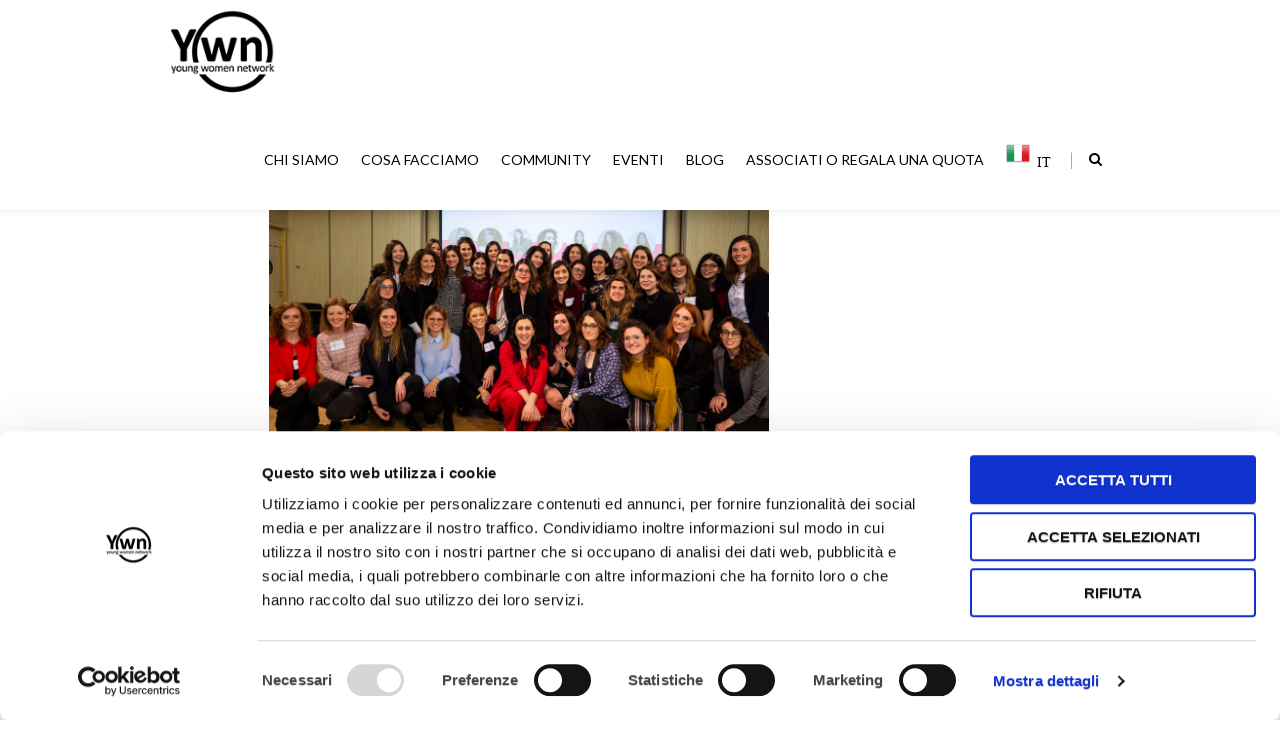

--- FILE ---
content_type: text/html; charset=UTF-8
request_url: https://www.youngwomennetwork.com/blog/news-associazione/assemblea-delle-socie-2019/
body_size: 42808
content:
<!DOCTYPE html>

<!--[if IE 7]>

<html class="ie ie7" dir="ltr" lang="it-IT" prefix="og: https://ogp.me/ns#">

<![endif]-->

<!--[if IE 8]>

<html class="ie ie8" dir="ltr" lang="it-IT" prefix="og: https://ogp.me/ns#">

<![endif]-->

<!--[if !(IE 7) | !(IE 8)  ]><!-->

<html dir="ltr" lang="it-IT" prefix="og: https://ogp.me/ns#">

<!--<![endif]-->

<head>

	<!-- Basic Page Needs

  ================================================== -->

	<meta charset="UTF-8">



	<!-- Mobile Specific Metas

	================================================== -->

	
		<meta name="viewport" content="width=device-width, initial-scale=1, maximum-scale=1">

	
	

	

	
		<link rel="icon" type="image/x-icon" href="https://www.youngwomennetwork.com/wp-content/uploads/2018/02/logo-2.jpg">	

	
	<script>

	(function(i,s,o,g,r,a,m){i['GoogleAnalyticsObject']=r;i[r]=i[r]||function(){

	(i[r].q=i[r].q||[]).push(arguments)},i[r].l=1*new Date();a=s.createElement(o),

	m=s.getElementsByTagName(o)[0];a.async=1;a.src=g;m.parentNode.insertBefore(a,m)

	})(window,document,'script','https://www.google-analytics.com/analytics.js','ga');

	ga('create', 'UA-45791063-1', 'auto');

	ga('send', 'pageview');

	</script>

	<script type="text/javascript" data-cookieconsent="ignore">
	window.dataLayer = window.dataLayer || [];

	function gtag() {
		dataLayer.push(arguments);
	}

	gtag("consent", "default", {
		ad_personalization: "denied",
		ad_storage: "denied",
		ad_user_data: "denied",
		analytics_storage: "denied",
		functionality_storage: "denied",
		personalization_storage: "denied",
		security_storage: "granted",
		wait_for_update: 500,
	});
	gtag("set", "ads_data_redaction", true);
	</script>
<script type="text/javascript"
		id="Cookiebot"
		src="https://consent.cookiebot.com/uc.js"
		data-implementation="wp"
		data-cbid="bb17f119-a37d-4093-b72a-feea6f71546f"
						data-culture="IT"
				data-blockingmode="auto"
	></script>
<title>Assemblea delle socie 2019 - YOUNG WOMEN NETWORK</title>

		<!-- All in One SEO 4.9.3 - aioseo.com -->
	<meta name="robots" content="max-image-preview:large" />
	<meta name="author" content="Carmen Ristuccia"/>
	<meta name="google-site-verification" content="9oYSYwuirjvGvsP35B5nrfWNeDHNCudSn-6iE-MEEWs" />
	<meta name="keywords" content="news dall\&#039;associazione" />
	<link rel="canonical" href="https://www.youngwomennetwork.com/blog/news-associazione/assemblea-delle-socie-2019/" />
	<meta name="generator" content="All in One SEO (AIOSEO) 4.9.3" />

		<!-- Global site tag (gtag.js) - Google Analytics -->
<script async src="https://www.googletagmanager.com/gtag/js?id=G-SXEZQG5RQ6"></script>
<script>
 window.dataLayer = window.dataLayer || [];
 function gtag(){dataLayer.push(arguments);}
 gtag('js', new Date());

 gtag('config', 'G-SXEZQG5RQ6');
</script>
		<meta property="og:locale" content="it_IT" />
		<meta property="og:site_name" content="YOUNG WOMEN NETWORK | Empowerment delle giovani donne" />
		<meta property="og:type" content="article" />
		<meta property="og:title" content="Assemblea delle socie 2019 - YOUNG WOMEN NETWORK" />
		<meta property="og:url" content="https://www.youngwomennetwork.com/blog/news-associazione/assemblea-delle-socie-2019/" />
		<meta property="article:published_time" content="2019-09-30T22:25:30+00:00" />
		<meta property="article:modified_time" content="2022-01-29T07:48:31+00:00" />
		<meta name="twitter:card" content="summary" />
		<meta name="twitter:title" content="Assemblea delle socie 2019 - YOUNG WOMEN NETWORK" />
		<script type="application/ld+json" class="aioseo-schema">
			{"@context":"https:\/\/schema.org","@graph":[{"@type":"Article","@id":"https:\/\/www.youngwomennetwork.com\/blog\/news-associazione\/assemblea-delle-socie-2019\/#article","name":"Assemblea delle socie 2019 - YOUNG WOMEN NETWORK","headline":"Assemblea delle socie 2019","author":{"@id":"https:\/\/www.youngwomennetwork.com\/blog\/author\/carmenristuccia\/#author"},"publisher":{"@id":"https:\/\/www.youngwomennetwork.com\/#organization"},"image":{"@type":"ImageObject","url":"https:\/\/www.youngwomennetwork.com\/wp-content\/uploads\/2019\/06\/56739361_2698850223489648_1517556226513174528_o.jpg","width":2048,"height":1365},"datePublished":"2019-10-01T00:25:30+02:00","dateModified":"2022-01-29T08:48:31+01:00","inLanguage":"it-IT","mainEntityOfPage":{"@id":"https:\/\/www.youngwomennetwork.com\/blog\/news-associazione\/assemblea-delle-socie-2019\/#webpage"},"isPartOf":{"@id":"https:\/\/www.youngwomennetwork.com\/blog\/news-associazione\/assemblea-delle-socie-2019\/#webpage"},"articleSection":"News dall'associazione"},{"@type":"BreadcrumbList","@id":"https:\/\/www.youngwomennetwork.com\/blog\/news-associazione\/assemblea-delle-socie-2019\/#breadcrumblist","itemListElement":[{"@type":"ListItem","@id":"https:\/\/www.youngwomennetwork.com#listItem","position":1,"name":"Home","item":"https:\/\/www.youngwomennetwork.com","nextItem":{"@type":"ListItem","@id":"https:\/\/www.youngwomennetwork.com\/categoria-blog\/news-associazione\/#listItem","name":"News dall'associazione"}},{"@type":"ListItem","@id":"https:\/\/www.youngwomennetwork.com\/categoria-blog\/news-associazione\/#listItem","position":2,"name":"News dall'associazione","item":"https:\/\/www.youngwomennetwork.com\/categoria-blog\/news-associazione\/","nextItem":{"@type":"ListItem","@id":"https:\/\/www.youngwomennetwork.com\/blog\/news-associazione\/assemblea-delle-socie-2019\/#listItem","name":"Assemblea delle socie 2019"},"previousItem":{"@type":"ListItem","@id":"https:\/\/www.youngwomennetwork.com#listItem","name":"Home"}},{"@type":"ListItem","@id":"https:\/\/www.youngwomennetwork.com\/blog\/news-associazione\/assemblea-delle-socie-2019\/#listItem","position":3,"name":"Assemblea delle socie 2019","previousItem":{"@type":"ListItem","@id":"https:\/\/www.youngwomennetwork.com\/categoria-blog\/news-associazione\/#listItem","name":"News dall'associazione"}}]},{"@type":"Organization","@id":"https:\/\/www.youngwomennetwork.com\/#organization","name":"YOUNG WOMEN NETWORK","description":"Empowerment delle giovani donne","url":"https:\/\/www.youngwomennetwork.com\/"},{"@type":"Person","@id":"https:\/\/www.youngwomennetwork.com\/blog\/author\/carmenristuccia\/#author","url":"https:\/\/www.youngwomennetwork.com\/blog\/author\/carmenristuccia\/","name":"Carmen Ristuccia","image":{"@type":"ImageObject","@id":"https:\/\/www.youngwomennetwork.com\/blog\/news-associazione\/assemblea-delle-socie-2019\/#authorImage","url":"https:\/\/secure.gravatar.com\/avatar\/3da60d17c31f32fcc83f85e69e5483b31bbbc82d8d9032b4742b97ae7bd729bd?s=96&d=mm&r=g","width":96,"height":96,"caption":"Carmen Ristuccia"}},{"@type":"WebPage","@id":"https:\/\/www.youngwomennetwork.com\/blog\/news-associazione\/assemblea-delle-socie-2019\/#webpage","url":"https:\/\/www.youngwomennetwork.com\/blog\/news-associazione\/assemblea-delle-socie-2019\/","name":"Assemblea delle socie 2019 - YOUNG WOMEN NETWORK","inLanguage":"it-IT","isPartOf":{"@id":"https:\/\/www.youngwomennetwork.com\/#website"},"breadcrumb":{"@id":"https:\/\/www.youngwomennetwork.com\/blog\/news-associazione\/assemblea-delle-socie-2019\/#breadcrumblist"},"author":{"@id":"https:\/\/www.youngwomennetwork.com\/blog\/author\/carmenristuccia\/#author"},"creator":{"@id":"https:\/\/www.youngwomennetwork.com\/blog\/author\/carmenristuccia\/#author"},"image":{"@type":"ImageObject","url":"https:\/\/www.youngwomennetwork.com\/wp-content\/uploads\/2019\/06\/56739361_2698850223489648_1517556226513174528_o.jpg","@id":"https:\/\/www.youngwomennetwork.com\/blog\/news-associazione\/assemblea-delle-socie-2019\/#mainImage","width":2048,"height":1365},"primaryImageOfPage":{"@id":"https:\/\/www.youngwomennetwork.com\/blog\/news-associazione\/assemblea-delle-socie-2019\/#mainImage"},"datePublished":"2019-10-01T00:25:30+02:00","dateModified":"2022-01-29T08:48:31+01:00"},{"@type":"WebSite","@id":"https:\/\/www.youngwomennetwork.com\/#website","url":"https:\/\/www.youngwomennetwork.com\/","name":"YOUNG WOMEN NETWORK","description":"Empowerment delle giovani donne","inLanguage":"it-IT","publisher":{"@id":"https:\/\/www.youngwomennetwork.com\/#organization"}}]}
		</script>
		<!-- All in One SEO -->

<link rel='dns-prefetch' href='//www.google.com' />
<link rel='dns-prefetch' href='//cdn.jsdelivr.net' />
<link rel='dns-prefetch' href='//fonts.googleapis.com' />
<link rel='dns-prefetch' href='//ajax.googleapis.com' />
<link rel='dns-prefetch' href='//maxcdn.bootstrapcdn.com' />
<link rel="alternate" type="application/rss+xml" title="YOUNG WOMEN NETWORK &raquo; Feed" href="https://www.youngwomennetwork.com/feed/" />
<link rel="alternate" type="text/calendar" title="YOUNG WOMEN NETWORK &raquo; iCal Feed" href="https://www.youngwomennetwork.com/eventi/?ical=1" />
<link rel="alternate" title="oEmbed (JSON)" type="application/json+oembed" href="https://www.youngwomennetwork.com/wp-json/oembed/1.0/embed?url=https%3A%2F%2Fwww.youngwomennetwork.com%2Fblog%2Fnews-associazione%2Fassemblea-delle-socie-2019%2F" />
<link rel="alternate" title="oEmbed (XML)" type="text/xml+oembed" href="https://www.youngwomennetwork.com/wp-json/oembed/1.0/embed?url=https%3A%2F%2Fwww.youngwomennetwork.com%2Fblog%2Fnews-associazione%2Fassemblea-delle-socie-2019%2F&#038;format=xml" />
<style id='wp-img-auto-sizes-contain-inline-css' type='text/css'>
img:is([sizes=auto i],[sizes^="auto," i]){contain-intrinsic-size:3000px 1500px}
/*# sourceURL=wp-img-auto-sizes-contain-inline-css */
</style>
<link rel='stylesheet' id='givewp-campaign-blocks-fonts-css' href='https://fonts.googleapis.com/css2?family=Inter%3Awght%40400%3B500%3B600%3B700&#038;display=swap&#038;ver=22b7726d8f31e40f37e4e0d6a6db5c65' type='text/css' media='all' />
<link rel='stylesheet' id='jquery-style-css' href='https://ajax.googleapis.com/ajax/libs/jqueryui/1.8.2/themes/smoothness/jquery-ui.css?ver=22b7726d8f31e40f37e4e0d6a6db5c65' type='text/css' media='all' />
<link rel='stylesheet' id='ot-google-fonts-css' href='//fonts.googleapis.com/css?family=Cookie:regular|Raleway:300,regular|Montserrat:300,regular,700' type='text/css' media='all' />
<style id='wp-emoji-styles-inline-css' type='text/css'>

	img.wp-smiley, img.emoji {
		display: inline !important;
		border: none !important;
		box-shadow: none !important;
		height: 1em !important;
		width: 1em !important;
		margin: 0 0.07em !important;
		vertical-align: -0.1em !important;
		background: none !important;
		padding: 0 !important;
	}
/*# sourceURL=wp-emoji-styles-inline-css */
</style>
<link rel='stylesheet' id='wp-block-library-css' href='https://www.youngwomennetwork.com/wp-includes/css/dist/block-library/style.min.css?ver=22b7726d8f31e40f37e4e0d6a6db5c65' type='text/css' media='all' />
<link rel='stylesheet' id='wc-blocks-style-css' href='https://www.youngwomennetwork.com/wp-content/plugins/woocommerce/assets/client/blocks/wc-blocks.css?ver=wc-10.4.3' type='text/css' media='all' />
<style id='global-styles-inline-css' type='text/css'>
:root{--wp--preset--aspect-ratio--square: 1;--wp--preset--aspect-ratio--4-3: 4/3;--wp--preset--aspect-ratio--3-4: 3/4;--wp--preset--aspect-ratio--3-2: 3/2;--wp--preset--aspect-ratio--2-3: 2/3;--wp--preset--aspect-ratio--16-9: 16/9;--wp--preset--aspect-ratio--9-16: 9/16;--wp--preset--color--black: #000000;--wp--preset--color--cyan-bluish-gray: #abb8c3;--wp--preset--color--white: #ffffff;--wp--preset--color--pale-pink: #f78da7;--wp--preset--color--vivid-red: #cf2e2e;--wp--preset--color--luminous-vivid-orange: #ff6900;--wp--preset--color--luminous-vivid-amber: #fcb900;--wp--preset--color--light-green-cyan: #7bdcb5;--wp--preset--color--vivid-green-cyan: #00d084;--wp--preset--color--pale-cyan-blue: #8ed1fc;--wp--preset--color--vivid-cyan-blue: #0693e3;--wp--preset--color--vivid-purple: #9b51e0;--wp--preset--gradient--vivid-cyan-blue-to-vivid-purple: linear-gradient(135deg,rgb(6,147,227) 0%,rgb(155,81,224) 100%);--wp--preset--gradient--light-green-cyan-to-vivid-green-cyan: linear-gradient(135deg,rgb(122,220,180) 0%,rgb(0,208,130) 100%);--wp--preset--gradient--luminous-vivid-amber-to-luminous-vivid-orange: linear-gradient(135deg,rgb(252,185,0) 0%,rgb(255,105,0) 100%);--wp--preset--gradient--luminous-vivid-orange-to-vivid-red: linear-gradient(135deg,rgb(255,105,0) 0%,rgb(207,46,46) 100%);--wp--preset--gradient--very-light-gray-to-cyan-bluish-gray: linear-gradient(135deg,rgb(238,238,238) 0%,rgb(169,184,195) 100%);--wp--preset--gradient--cool-to-warm-spectrum: linear-gradient(135deg,rgb(74,234,220) 0%,rgb(151,120,209) 20%,rgb(207,42,186) 40%,rgb(238,44,130) 60%,rgb(251,105,98) 80%,rgb(254,248,76) 100%);--wp--preset--gradient--blush-light-purple: linear-gradient(135deg,rgb(255,206,236) 0%,rgb(152,150,240) 100%);--wp--preset--gradient--blush-bordeaux: linear-gradient(135deg,rgb(254,205,165) 0%,rgb(254,45,45) 50%,rgb(107,0,62) 100%);--wp--preset--gradient--luminous-dusk: linear-gradient(135deg,rgb(255,203,112) 0%,rgb(199,81,192) 50%,rgb(65,88,208) 100%);--wp--preset--gradient--pale-ocean: linear-gradient(135deg,rgb(255,245,203) 0%,rgb(182,227,212) 50%,rgb(51,167,181) 100%);--wp--preset--gradient--electric-grass: linear-gradient(135deg,rgb(202,248,128) 0%,rgb(113,206,126) 100%);--wp--preset--gradient--midnight: linear-gradient(135deg,rgb(2,3,129) 0%,rgb(40,116,252) 100%);--wp--preset--font-size--small: 13px;--wp--preset--font-size--medium: 20px;--wp--preset--font-size--large: 36px;--wp--preset--font-size--x-large: 42px;--wp--preset--spacing--20: 0.44rem;--wp--preset--spacing--30: 0.67rem;--wp--preset--spacing--40: 1rem;--wp--preset--spacing--50: 1.5rem;--wp--preset--spacing--60: 2.25rem;--wp--preset--spacing--70: 3.38rem;--wp--preset--spacing--80: 5.06rem;--wp--preset--shadow--natural: 6px 6px 9px rgba(0, 0, 0, 0.2);--wp--preset--shadow--deep: 12px 12px 50px rgba(0, 0, 0, 0.4);--wp--preset--shadow--sharp: 6px 6px 0px rgba(0, 0, 0, 0.2);--wp--preset--shadow--outlined: 6px 6px 0px -3px rgb(255, 255, 255), 6px 6px rgb(0, 0, 0);--wp--preset--shadow--crisp: 6px 6px 0px rgb(0, 0, 0);}:where(.is-layout-flex){gap: 0.5em;}:where(.is-layout-grid){gap: 0.5em;}body .is-layout-flex{display: flex;}.is-layout-flex{flex-wrap: wrap;align-items: center;}.is-layout-flex > :is(*, div){margin: 0;}body .is-layout-grid{display: grid;}.is-layout-grid > :is(*, div){margin: 0;}:where(.wp-block-columns.is-layout-flex){gap: 2em;}:where(.wp-block-columns.is-layout-grid){gap: 2em;}:where(.wp-block-post-template.is-layout-flex){gap: 1.25em;}:where(.wp-block-post-template.is-layout-grid){gap: 1.25em;}.has-black-color{color: var(--wp--preset--color--black) !important;}.has-cyan-bluish-gray-color{color: var(--wp--preset--color--cyan-bluish-gray) !important;}.has-white-color{color: var(--wp--preset--color--white) !important;}.has-pale-pink-color{color: var(--wp--preset--color--pale-pink) !important;}.has-vivid-red-color{color: var(--wp--preset--color--vivid-red) !important;}.has-luminous-vivid-orange-color{color: var(--wp--preset--color--luminous-vivid-orange) !important;}.has-luminous-vivid-amber-color{color: var(--wp--preset--color--luminous-vivid-amber) !important;}.has-light-green-cyan-color{color: var(--wp--preset--color--light-green-cyan) !important;}.has-vivid-green-cyan-color{color: var(--wp--preset--color--vivid-green-cyan) !important;}.has-pale-cyan-blue-color{color: var(--wp--preset--color--pale-cyan-blue) !important;}.has-vivid-cyan-blue-color{color: var(--wp--preset--color--vivid-cyan-blue) !important;}.has-vivid-purple-color{color: var(--wp--preset--color--vivid-purple) !important;}.has-black-background-color{background-color: var(--wp--preset--color--black) !important;}.has-cyan-bluish-gray-background-color{background-color: var(--wp--preset--color--cyan-bluish-gray) !important;}.has-white-background-color{background-color: var(--wp--preset--color--white) !important;}.has-pale-pink-background-color{background-color: var(--wp--preset--color--pale-pink) !important;}.has-vivid-red-background-color{background-color: var(--wp--preset--color--vivid-red) !important;}.has-luminous-vivid-orange-background-color{background-color: var(--wp--preset--color--luminous-vivid-orange) !important;}.has-luminous-vivid-amber-background-color{background-color: var(--wp--preset--color--luminous-vivid-amber) !important;}.has-light-green-cyan-background-color{background-color: var(--wp--preset--color--light-green-cyan) !important;}.has-vivid-green-cyan-background-color{background-color: var(--wp--preset--color--vivid-green-cyan) !important;}.has-pale-cyan-blue-background-color{background-color: var(--wp--preset--color--pale-cyan-blue) !important;}.has-vivid-cyan-blue-background-color{background-color: var(--wp--preset--color--vivid-cyan-blue) !important;}.has-vivid-purple-background-color{background-color: var(--wp--preset--color--vivid-purple) !important;}.has-black-border-color{border-color: var(--wp--preset--color--black) !important;}.has-cyan-bluish-gray-border-color{border-color: var(--wp--preset--color--cyan-bluish-gray) !important;}.has-white-border-color{border-color: var(--wp--preset--color--white) !important;}.has-pale-pink-border-color{border-color: var(--wp--preset--color--pale-pink) !important;}.has-vivid-red-border-color{border-color: var(--wp--preset--color--vivid-red) !important;}.has-luminous-vivid-orange-border-color{border-color: var(--wp--preset--color--luminous-vivid-orange) !important;}.has-luminous-vivid-amber-border-color{border-color: var(--wp--preset--color--luminous-vivid-amber) !important;}.has-light-green-cyan-border-color{border-color: var(--wp--preset--color--light-green-cyan) !important;}.has-vivid-green-cyan-border-color{border-color: var(--wp--preset--color--vivid-green-cyan) !important;}.has-pale-cyan-blue-border-color{border-color: var(--wp--preset--color--pale-cyan-blue) !important;}.has-vivid-cyan-blue-border-color{border-color: var(--wp--preset--color--vivid-cyan-blue) !important;}.has-vivid-purple-border-color{border-color: var(--wp--preset--color--vivid-purple) !important;}.has-vivid-cyan-blue-to-vivid-purple-gradient-background{background: var(--wp--preset--gradient--vivid-cyan-blue-to-vivid-purple) !important;}.has-light-green-cyan-to-vivid-green-cyan-gradient-background{background: var(--wp--preset--gradient--light-green-cyan-to-vivid-green-cyan) !important;}.has-luminous-vivid-amber-to-luminous-vivid-orange-gradient-background{background: var(--wp--preset--gradient--luminous-vivid-amber-to-luminous-vivid-orange) !important;}.has-luminous-vivid-orange-to-vivid-red-gradient-background{background: var(--wp--preset--gradient--luminous-vivid-orange-to-vivid-red) !important;}.has-very-light-gray-to-cyan-bluish-gray-gradient-background{background: var(--wp--preset--gradient--very-light-gray-to-cyan-bluish-gray) !important;}.has-cool-to-warm-spectrum-gradient-background{background: var(--wp--preset--gradient--cool-to-warm-spectrum) !important;}.has-blush-light-purple-gradient-background{background: var(--wp--preset--gradient--blush-light-purple) !important;}.has-blush-bordeaux-gradient-background{background: var(--wp--preset--gradient--blush-bordeaux) !important;}.has-luminous-dusk-gradient-background{background: var(--wp--preset--gradient--luminous-dusk) !important;}.has-pale-ocean-gradient-background{background: var(--wp--preset--gradient--pale-ocean) !important;}.has-electric-grass-gradient-background{background: var(--wp--preset--gradient--electric-grass) !important;}.has-midnight-gradient-background{background: var(--wp--preset--gradient--midnight) !important;}.has-small-font-size{font-size: var(--wp--preset--font-size--small) !important;}.has-medium-font-size{font-size: var(--wp--preset--font-size--medium) !important;}.has-large-font-size{font-size: var(--wp--preset--font-size--large) !important;}.has-x-large-font-size{font-size: var(--wp--preset--font-size--x-large) !important;}
/*# sourceURL=global-styles-inline-css */
</style>

<style id='classic-theme-styles-inline-css' type='text/css'>
/*! This file is auto-generated */
.wp-block-button__link{color:#fff;background-color:#32373c;border-radius:9999px;box-shadow:none;text-decoration:none;padding:calc(.667em + 2px) calc(1.333em + 2px);font-size:1.125em}.wp-block-file__button{background:#32373c;color:#fff;text-decoration:none}
/*# sourceURL=/wp-includes/css/classic-themes.min.css */
</style>
<link rel='stylesheet' id='social-board-css' href='https://www.youngwomennetwork.com/wp-content/plugins/ax-social-stream/public/css/styles.min.css?ver=3.5.3' type='text/css' media='all' />
<link rel='stylesheet' id='contact-form-7-css' href='https://www.youngwomennetwork.com/wp-content/plugins/contact-form-7/includes/css/styles.css?ver=6.1.4' type='text/css' media='all' />
<link rel='stylesheet' id='woocommerce-layout-css' href='https://www.youngwomennetwork.com/wp-content/plugins/woocommerce/assets/css/woocommerce-layout.css?ver=10.4.3' type='text/css' media='all' />
<link rel='stylesheet' id='woocommerce-smallscreen-css' href='https://www.youngwomennetwork.com/wp-content/plugins/woocommerce/assets/css/woocommerce-smallscreen.css?ver=10.4.3' type='text/css' media='only screen and (max-width: 768px)' />
<link rel='stylesheet' id='woocommerce-general-css' href='https://www.youngwomennetwork.com/wp-content/plugins/woocommerce/assets/css/woocommerce.css?ver=10.4.3' type='text/css' media='all' />
<style id='woocommerce-inline-inline-css' type='text/css'>
.woocommerce form .form-row .required { visibility: visible; }
/*# sourceURL=woocommerce-inline-inline-css */
</style>
<link rel='stylesheet' id='give-styles-css' href='https://www.youngwomennetwork.com/wp-content/plugins/give/build/assets/dist/css/give.css?ver=4.13.2' type='text/css' media='all' />
<link rel='stylesheet' id='give-donation-summary-style-frontend-css' href='https://www.youngwomennetwork.com/wp-content/plugins/give/build/assets/dist/css/give-donation-summary.css?ver=4.13.2' type='text/css' media='all' />
<link rel='stylesheet' id='givewp-design-system-foundation-css' href='https://www.youngwomennetwork.com/wp-content/plugins/give/build/assets/dist/css/design-system/foundation.css?ver=1.2.0' type='text/css' media='all' />
<link rel='stylesheet' id='mc4wp-form-basic-css' href='https://www.youngwomennetwork.com/wp-content/plugins/mailchimp-for-wp/assets/css/form-basic.css?ver=4.10.9' type='text/css' media='all' />
<link rel='stylesheet' id='font-awesome-css' href='https://maxcdn.bootstrapcdn.com/font-awesome/4.7.0/css/font-awesome.min.css?ver=4.7.0' type='text/css' media='all' />
<link rel='stylesheet' id='boc-main-styles-css' href='https://www.youngwomennetwork.com/wp-content/themes/fortuna/style.css?ver=22b7726d8f31e40f37e4e0d6a6db5c65' type='text/css' media='all' />
<link rel='stylesheet' id='boc-child-styles-css' href='https://www.youngwomennetwork.com/wp-content/themes/fortuna-child/style.css?ver=1.10' type='text/css' media='all' />
<link rel='stylesheet' id='slick-slider-css-css' href='//cdn.jsdelivr.net/jquery.slick/1.6.0/slick.css?ver=22b7726d8f31e40f37e4e0d6a6db5c65' type='text/css' media='all' />
<link rel='stylesheet' id='boc-grid-css' href='https://www.youngwomennetwork.com/wp-content/themes/fortuna/stylesheets/grid.css?ver=22b7726d8f31e40f37e4e0d6a6db5c65' type='text/css' media='all' />
<link rel='stylesheet' id='boc-icon-css' href='https://www.youngwomennetwork.com/wp-content/themes/fortuna/stylesheets/icons.css?ver=22b7726d8f31e40f37e4e0d6a6db5c65' type='text/css' media='all' />
<link rel='stylesheet' id='boc-woo-styles-css' href='https://www.youngwomennetwork.com/wp-content/themes/fortuna/stylesheets/woocommerce.css?ver=22b7726d8f31e40f37e4e0d6a6db5c65' type='text/css' media='all' />
<link rel='stylesheet' id='js_composer_front-css' href='https://www.youngwomennetwork.com/wp-content/plugins/js_composer/assets/css/js_composer.min.css?ver=8.2' type='text/css' media='all' />
<link rel='stylesheet' id='boc-animation-styles-css' href='https://www.youngwomennetwork.com/wp-content/themes/fortuna/stylesheets/animations.css?ver=22b7726d8f31e40f37e4e0d6a6db5c65' type='text/css' media='all' />
<style id='boc-animation-styles-inline-css' type='text/css'>

				#menu > ul > li > a {
					font-family: 'Lato', Montserrat, Arial, Helvetica, sans-serif;
				}

				#menu > ul > li > a {
					font-size: 16px;
				}

				.button, a.button, button, input[type='submit'], input[type='reset'], input[type='button'] {
					text-transform: uppercase;
				}

			  @media only screen and (min-width: 1018px){
				#menu > ul > li > a, #header .header_cart .icon { line-height: 101px; }
				.header_cart .widget_shopping_cart { top: 101px; }
				#menu > ul > li.boc_nav_button { height: 101px; }
				#logo .logo_img { height: 105px; }
				#boc_searchform_close { top:42px; }
			  }

				.main_menu_underline_effect #menu > ul > li > a:after{ background-color: #08ada7; }
	
				a:hover, a:focus,
				.post_content a:not(.button), 
				.post_content a:not(.button):visited,
				.post_content .wpb_widgetised_column a:not(.button):hover {	color: #e31c70; }
				
				.post_content .wpb_widgetised_column .side_bar_menu a:not(.button):hover { color: #333; }
				
				.boc_preloader_icon:before { border-color: #e31c70 rgba(0,0,0,0) rgba(0,0,0,0); }
				
				.dark_links a:hover, .white_links a:hover, .dark_links a:hover h2, .dark_links a:hover h3 { color: #e31c70 !important; }
				
				.side_icon_box h3 a:hover, 
				.post_content .team_block h4 a:hover,
				.team_block .team_icons a:hover{ color:#e31c70; }

				.button:hover,a:hover.button,button:hover,input[type="submit"]:hover,input[type="reset"]:hover,	input[type="button"]:hover, .btn_theme_color, a.btn_theme_color { color: #fff; background-color:#e31c70;}
				input.btn_theme_color, a.btn_theme_color, .btn_theme_color { color: #fff; background-color:#e31c70;}
				.btn_theme_color:hover, input.btn_theme_color:hover, a:hover.btn_theme_color { color: #fff; background-color: #444444;}
				
				input.btn_theme_color.btn_outline, a.btn_theme_color.btn_outline, .btn_theme_color.btn_outline {
					color: #e31c70 !important;
					border: 2px solid #e31c70;
				}
				input.btn_theme_color.btn_outline:hover, a.btn_theme_color.btn_outline:hover, .btn_theme_color.btn_outline:hover{
					background-color: #e31c70 !important;
				}
				
				#boc_searchform_close:hover { color:#e31c70;}
				
				.section_big_title h1 strong, h1 strong, h2 strong, h3 strong, h4 strong, h5 strong { color:#e31c70;}
				.top_icon_box h3 a:hover { color:#e31c70;}

				.htabs a.selected  { border-top: 2px solid #e31c70;}
				.resp-vtabs .resp-tabs-list li.resp-tab-active { border-left: 2px solid #e31c70;}
				.minimal_style.horizontal .resp-tabs-list li.resp-tab-active,
				.minimal_style.resp-vtabs .resp-tabs-list li.resp-tab-active { background: #e31c70;}
				
				#s:focus {	border: 1px solid #e31c70;}
				
				.breadcrumb a:hover{ color: #e31c70;}

				.tagcloud a:hover { background-color: #e31c70;}
				.month { background-color: #e31c70;}
				.small_month  { background-color: #e31c70;}

				.post_meta a:hover{ color: #e31c70;}
				
				.horizontal .resp-tabs-list li.resp-tab-active { border-top: 2px solid #e31c70;}
				.resp-vtabs li.resp-tab-active { border-left: 2px solid #e31c70; }

				#portfolio_filter { background-color: #e31c70;}
				#portfolio_filter ul li div:hover { background-color: #e31c70;}
				.portfolio_inline_filter ul li div:hover { background-color: #e31c70;}

				.counter-digit { color: #e31c70;}

				.tp-caption a:not(.button):hover { color: #e31c70;}

				.more-link1:before { color: #e31c70;}
				.more-link2:before { background: #e31c70;}

				.image_featured_text .pos { color: #e31c70;}

				.side_icon_box .icon_feat i.icon { color: #e31c70;}
				.side_icon_box .icon_feat.icon_solid { background-color: #e31c70; }
				
				.boc_list_item .li_icon i.icon { color: #e31c70;}
				.boc_list_item .li_icon.icon_solid { background: #e31c70; }

				.top_icon_box.type1 .icon_holder .icon_bgr { background-color: #e31c70; }
				.top_icon_box.type1:hover .icon_holder .icon_bgr { border: 2px solid #e31c70; }
				.top_icon_box.type1 .icon_holder .icon_bgr:after,
				.top_icon_box.type1:hover .icon_holder .icon_bgr:after { border: 2px solid #e31c70; }
				.top_icon_box.type1:hover .icon_holder i { color: #e31c70;}

				.top_icon_box.type2 .icon_holder .icon_bgr { background-color: #e31c70; }
				.top_icon_box.type2:hover .icon_holder .icon_bgr { background-color: #fff; }
				.top_icon_box.type2:hover .icon_holder i { color: #e31c70;}

				.top_icon_box.type3 .icon_holder .icon_bgr:after { border: 2px solid #e31c70; }
				.top_icon_box.type3:hover .icon_holder .icon_bgr { background-color: #e31c70; }
				.top_icon_box.type3:hover .icon_holder .icon_bgr:after { border: 2px solid #e31c70; }
				.top_icon_box.type3 .icon_holder i { color: #e31c70;}
				.top_icon_box.type3:hover .icon_holder i { color: #fff; }

				.top_icon_box.type4:hover .icon_holder .icon_bgr { border: 2px solid #e31c70; }
				.top_icon_box.type4:hover .icon_holder .icon_bgr:after { border: 3px solid #e31c70; }
				.top_icon_box.type4 .icon_holder i{ color: #e31c70; }
				.top_icon_box.type4:hover .icon_holder i { color:  #e31c70; }

				.top_icon_box.type5 .icon_holder i{ color: #e31c70; }
				.top_icon_box.type5:hover .icon_holder i { color: #e31c70; }

				a .pic_info.type11 .plus_overlay { border-bottom: 50px solid rgba(227,28, 112, 0.8); }
				a:hover .pic_info.type11 .plus_overlay { border-bottom: 1000px solid rgba(227,28, 112, 0.8);}
				
				a .pic_info.type12 .img_overlay_icon,
				a:hover .pic_info.type12 .img_overlay_icon { background: rgba(227,28, 112, 0.8);}
				
				h2.title strong {  color: #e31c70;}
				ul.theme_color_ul li:before { color: #e31c70; }

				.custom_slides.nav_design_1 .cs_nav_item.active .cs_nav_icon i.icon{ color: #e31c70;}
				.custom_slides.nav_style_1.nav_design_1 .cs_nav_item:hover .cs_nav_icon i.icon,
				.custom_slides.nav_style_1.nav_design_2 .cs_nav_item:hover .cs_nav_icon i.icon { color: #e31c70;}
				.custom_slides.nav_design_2 .cs_nav_item.active .cs_nav_icon { background: #e31c70;}
				.cs_nav_item.has_no_text:hover .cs_nav_icon i.icon { color: #e31c70;}
				.custom_slides.nav_style_2 .cs_txt { color: #e31c70;}
				
				.acc_control, .active_acc .acc_control,
				.acc_holder.with_bgr .active_acc .acc_control { background-color: #e31c70;}

				.text_box.left_border {	border-left: 3px solid #e31c70; }

				.owl-theme .owl-controls .owl-nav div { background: #e31c70;}
				.owl-theme .owl-dots .owl-dot.active span { background: #e31c70;}
				.img_slider.owl-theme .owl-controls .owl-nav div:not(.disabled):hover { background: #e31c70;}		

				.testimonial_style_big.owl-theme .owl-controls .owl-nav div:hover,
				.posts_carousel_holder.owl_side_arrows .owl-theme .owl-controls .owl-nav div:hover, 
				.img_carousel_holder.owl_side_arrows .owl-theme .owl-controls .owl-nav div:hover,
				.content_slides_arrowed.owl-theme .owl-controls .owl-nav div:hover,
				.portfolio_carousel_holder.owl_side_arrows .owl-theme .owl-controls .owl-nav div:hover	{ color: #e31c70;}
				
				.boc_text_slider_word, .boc_text_slider_word_start { background: #e31c70; }

				.post_item_block.boxed .pic { border-bottom: 3px solid #e31c70; }

				.team_block .team_desc { color: #e31c70;}

				.bar_graph span, .bar_graph.thin_style span { background-color: #e31c70; }

				.pagination .links a:hover{ background-color: #e31c70;}
				.hilite{ background: #e31c70;}
				.price_column.price_column_featured ul li.price_column_title{ background: #e31c70;}

				blockquote{ border-left: 3px solid #e31c70; }
				.text_box.left_border { border-left: 3px solid #e31c70; }

				.fortuna_table tr:hover td { background: rgba(227,28, 112, 0.08);}

				.header_cart ul.cart_list li a, .header_cart ul.product_list_widget li a { color: #e31c70;}
				.header_cart .cart-notification { background-color: #e31c70;}
				.header_cart .cart-notification:after { border-bottom-color: #e31c70;}
				
				.woocommerce .product_meta a { color: #e31c70;}
				
				.woocommerce a.button, .woocommerce button.button, .woocommerce input.button, .woocommerce #respond input#submit, .woocommerce #content input.button, .woocommerce-page a.button, .woocommerce-page button.button, .woocommerce-page input.button, .woocommerce-page #respond input#submit, .woocommerce-page #content input.button { background-color: #e31c70!important; }
				.header_cart .cart-wrap	{ background-color: #e31c70; }
				.header_cart .cart-wrap:before { border-color: transparent #e31c70 transparent; }
				.woocommerce .widget_price_filter .ui-slider .ui-slider-range, .woocommerce-page .widget_price_filter .ui-slider .ui-slider-range{ background-color: #e31c70 !important;}

				.woocommerce nav.woocommerce-pagination ul li a:hover, .woocommerce nav.woocommerce-pagination ul li a:focus, .woocommerce #content nav.woocommerce-pagination ul li a:hover, .woocommerce #content nav.woocommerce-pagination ul li a:focus, .woocommerce-page nav.woocommerce-pagination ul li a:hover, .woocommerce-page nav.woocommerce-pagination ul li a:focus, .woocommerce-page #content nav.woocommerce-pagination ul li a:hover, .woocommerce-page #content nav.woocommerce-pagination ul li a:focus{ background-color: #e31c70 !important;}
				
				.info h2{ background-color: #e31c70;}
				#footer a:hover { color: #e31c70;}
				
				
				
				a .pic_info.type1 .plus_overlay {	border-bottom: 50px solid rgba(227,28, 112, 0.8);}
				a:hover .pic_info.type1 .plus_overlay { border-bottom: 1000px solid rgba(227,28, 112, 0.8); }
				
				a .pic_info.type2 .plus_overlay { border-bottom: 50px solid rgba(227,28, 112, 0.75); }
				a:hover .pic_info.type2 .plus_overlay {	border-bottom: 860px solid rgba(227,28, 112, 0.8);}
				
				a .pic_info.type3  .img_overlay_icon {	background: rgba(227,28, 112, 0.8); }
				a:hover .pic_info.type3 .img_overlay_icon {	background: rgba(227,28, 112, 0.8);}
				
				a .pic_info.type4 .img_overlay_icon { border-bottom: 2px solid rgba(227,28, 112, 0.9);}
				
				a:hover .pic_info.type5 .info_overlay {	background: #e31c70;}
				
				.pic_info.type6 .info_overlay {	background: #e31c70;}
				a .pic_info.type6 .plus_overlay { border-bottom: 50px solid #e31c70; }
				
				.pic_info.type7 .info_overlay {	background: rgba(227,28, 112, 0.85);}				

				@media only screen and (max-width: 768px) {
					.cs_nav .cs_nav_item.active { background: #e31c70 !important;}
				}
			
			.breadcrumb {
				display: none;
			}

			#footer {
				position: relative;
			}


.branding-container {
    display: none;
}

p {
    line-height: 1.9 !important;
}

/*.button_dona {
    background-color: #e32778 !important;
    color: white !important;
}

.button_dona a {
    color: white !important;
}*/



/*# sourceURL=boc-animation-styles-inline-css */
</style>
<link rel='stylesheet' id='boc-responsive-style-css' href='https://www.youngwomennetwork.com/wp-content/themes/fortuna/stylesheets/grid_responsive.css?ver=22b7726d8f31e40f37e4e0d6a6db5c65' type='text/css' media='all' />
<link rel='stylesheet' id='boc-fonts-css' href='//fonts.googleapis.com/css?family=Lato%3A300%2C400%2C700%2C400italic%7CMontserrat%3A400%2C500%2C600%2C700&#038;ver=1.0.0' type='text/css' media='all' />
<link rel='stylesheet' id='hm_custom_css-css' href='https://www.youngwomennetwork.com/wp-content/uploads/hm_custom_css_js/custom.css?ver=1611591385' type='text/css' media='all' />
<script type="text/javascript" src="https://www.youngwomennetwork.com/wp-includes/js/jquery/jquery.min.js?ver=3.7.1" id="jquery-core-js"></script>
<script type="text/javascript" src="https://www.youngwomennetwork.com/wp-includes/js/jquery/jquery-migrate.min.js?ver=3.4.1" id="jquery-migrate-js"></script>
<script type="text/javascript" src="https://www.youngwomennetwork.com/wp-includes/js/dist/hooks.min.js?ver=dd5603f07f9220ed27f1" id="wp-hooks-js"></script>
<script type="text/javascript" src="https://www.youngwomennetwork.com/wp-includes/js/dist/i18n.min.js?ver=c26c3dc7bed366793375" id="wp-i18n-js"></script>
<script type="text/javascript" id="wp-i18n-js-after">
/* <![CDATA[ */
wp.i18n.setLocaleData( { 'text direction\u0004ltr': [ 'ltr' ] } );
//# sourceURL=wp-i18n-js-after
/* ]]> */
</script>
<script type="text/javascript" src="https://www.youngwomennetwork.com/wp-content/plugins/recaptcha-woo/js/rcfwc.js?ver=1.0" id="rcfwc-js-js" defer="defer" data-wp-strategy="defer"></script>
<script type="text/javascript" src="https://www.google.com/recaptcha/api.js?hl=it_IT" id="recaptcha-js" defer="defer" data-wp-strategy="defer"></script>
<script type="text/javascript" src="//www.youngwomennetwork.com/wp-content/plugins/revslider/sr6/assets/js/rbtools.min.js?ver=6.7.21" async id="tp-tools-js"></script>
<script type="text/javascript" src="//www.youngwomennetwork.com/wp-content/plugins/revslider/sr6/assets/js/rs6.min.js?ver=6.7.21" async id="revmin-js"></script>
<script type="text/javascript" src="https://www.youngwomennetwork.com/wp-content/plugins/woocommerce/assets/js/jquery-blockui/jquery.blockUI.min.js?ver=2.7.0-wc.10.4.3" id="wc-jquery-blockui-js" data-wp-strategy="defer"></script>
<script type="text/javascript" id="wc-add-to-cart-js-extra">
/* <![CDATA[ */
var wc_add_to_cart_params = {"ajax_url":"/wp-admin/admin-ajax.php","wc_ajax_url":"/?wc-ajax=%%endpoint%%","i18n_view_cart":"Visualizza carrello","cart_url":"https://www.youngwomennetwork.com/carrello/","is_cart":"","cart_redirect_after_add":"yes"};
//# sourceURL=wc-add-to-cart-js-extra
/* ]]> */
</script>
<script type="text/javascript" src="https://www.youngwomennetwork.com/wp-content/plugins/woocommerce/assets/js/frontend/add-to-cart.min.js?ver=10.4.3" id="wc-add-to-cart-js" data-wp-strategy="defer"></script>
<script type="text/javascript" src="https://www.youngwomennetwork.com/wp-content/plugins/woocommerce/assets/js/js-cookie/js.cookie.min.js?ver=2.1.4-wc.10.4.3" id="wc-js-cookie-js" defer="defer" data-wp-strategy="defer"></script>
<script type="text/javascript" id="woocommerce-js-extra">
/* <![CDATA[ */
var woocommerce_params = {"ajax_url":"/wp-admin/admin-ajax.php","wc_ajax_url":"/?wc-ajax=%%endpoint%%","i18n_password_show":"Mostra password","i18n_password_hide":"Nascondi password"};
//# sourceURL=woocommerce-js-extra
/* ]]> */
</script>
<script type="text/javascript" src="https://www.youngwomennetwork.com/wp-content/plugins/woocommerce/assets/js/frontend/woocommerce.min.js?ver=10.4.3" id="woocommerce-js" defer="defer" data-wp-strategy="defer"></script>
<script type="text/javascript" id="give-js-extra">
/* <![CDATA[ */
var give_global_vars = {"ajaxurl":"https://www.youngwomennetwork.com/wp-admin/admin-ajax.php","checkout_nonce":"763a907165","currency":"EUR","currency_sign":"\u20ac","currency_pos":"before","thousands_separator":",","decimal_separator":".","no_gateway":"Seleziona un metodo di pagamento.","bad_minimum":"L'importo minimo che puoi donare \u00e8","bad_maximum":"L'importo massimo della donazione per questo modulo \u00e8","general_loading":"Caricamento in corso...","purchase_loading":"Attendi...","textForOverlayScreen":"\u003Ch3\u003EElaborazione in corso...\u003C/h3\u003E\u003Cp\u003ECi vorr\u00e0 solo un attimo!\u003C/p\u003E","number_decimals":"2","is_test_mode":"","give_version":"4.13.2","magnific_options":{"main_class":"give-modal","close_on_bg_click":false},"form_translation":{"payment-mode":"Seleziona un metodo di pagamento.","give_first":"Inserisci il tuo nome.","give_last":"Inserisci il tuo cognome.","give_email":"Inserisci un indirizzo email valido.","give_user_login":"Indirizzo email o nome utente non valido.","give_user_pass":"Inserisci una password.","give_user_pass_confirm":"Inserisci conferma della password.","give_agree_to_terms":"Devi accettare i termini e condizioni."},"confirm_email_sent_message":"Controlla la tua email e fai clic sul link d'accesso per la cronologia completa delle tua donazioni.","ajax_vars":{"ajaxurl":"https://www.youngwomennetwork.com/wp-admin/admin-ajax.php","ajaxNonce":"b612edf609","loading":"Caricamento in corso","select_option":"Seleziona un'opzione","default_gateway":"paypal","permalinks":"1","number_decimals":2},"cookie_hash":"3fabb16b1e787d7eb8685e8e2ccb9e49","session_nonce_cookie_name":"wp-give_session_reset_nonce_3fabb16b1e787d7eb8685e8e2ccb9e49","session_cookie_name":"wp-give_session_3fabb16b1e787d7eb8685e8e2ccb9e49","delete_session_nonce_cookie":"0"};
var giveApiSettings = {"root":"https://www.youngwomennetwork.com/wp-json/give-api/v2/","rest_base":"give-api/v2"};
//# sourceURL=give-js-extra
/* ]]> */
</script>
<script type="text/javascript" id="give-js-translations">
/* <![CDATA[ */
( function( domain, translations ) {
	var localeData = translations.locale_data[ domain ] || translations.locale_data.messages;
	localeData[""].domain = domain;
	wp.i18n.setLocaleData( localeData, domain );
} )( "give", {"translation-revision-date":"2025-05-05 12:15:22+0000","generator":"GlotPress\/4.0.1","domain":"messages","locale_data":{"messages":{"":{"domain":"messages","plural-forms":"nplurals=2; plural=n != 1;","lang":"it"},"Dismiss this notice.":["Ignora questa notifica."]}},"comment":{"reference":"build\/assets\/dist\/js\/give.js"}} );
//# sourceURL=give-js-translations
/* ]]> */
</script>
<script type="text/javascript" src="https://www.youngwomennetwork.com/wp-content/plugins/give/build/assets/dist/js/give.js?ver=8540f4f50a2032d9c5b5" id="give-js"></script>
<script type="text/javascript" src="https://www.youngwomennetwork.com/wp-content/plugins/js_composer/assets/js/vendors/woocommerce-add-to-cart.js?ver=8.2" id="vc_woocommerce-add-to-cart-js-js"></script>
<script type="text/javascript" src="//cdn.jsdelivr.net/jquery.slick/1.6.0/slick.min.js?ver=22b7726d8f31e40f37e4e0d6a6db5c65" id="slick-slider-js-js"></script>
<script type="text/javascript" src="https://www.youngwomennetwork.com/wp-content/themes/fortuna-child/js/custom.js?ver=22b7726d8f31e40f37e4e0d6a6db5c65" id="custom-js-js"></script>
<script type="text/javascript" src="https://www.youngwomennetwork.com/wp-content/themes/fortuna/js/libs.min.js?ver=22b7726d8f31e40f37e4e0d6a6db5c65" id="fortuna.lib-js"></script>
<script type="text/javascript" id="fortuna.common-js-extra">
/* <![CDATA[ */
var bocJSParams = {"boc_is_mobile_device":"","boc_theme_url":"https://www.youngwomennetwork.com/wp-content/themes/fortuna","boc_woo_lightbox_enabled":"0","header_height":"105","sticky_header":"1","submenu_arrow_effect":"1","mm_bordered_columns":"1","transparent_header":"0","fixed_footer":"0","boc_submenu_animation_effect":"sub_fade_in"};
//# sourceURL=fortuna.common-js-extra
/* ]]> */
</script>
<script type="text/javascript" src="https://www.youngwomennetwork.com/wp-content/themes/fortuna/js/common.js?ver=22b7726d8f31e40f37e4e0d6a6db5c65" id="fortuna.common-js"></script>
<script type="text/javascript" src="https://www.youngwomennetwork.com/wp-content/uploads/hm_custom_css_js/custom.js?ver=1536059050" id="hm_custom_js-js"></script>
<script></script><link rel="https://api.w.org/" href="https://www.youngwomennetwork.com/wp-json/" /><link rel="alternate" title="JSON" type="application/json" href="https://www.youngwomennetwork.com/wp-json/wp/v2/posts/13433" /><link rel="EditURI" type="application/rsd+xml" title="RSD" href="https://www.youngwomennetwork.com/xmlrpc.php?rsd" />

<link rel='shortlink' href='https://www.youngwomennetwork.com/?p=13433' />
<script type='text/javascript'>
				jQuery(document).ready(function($) {
				var ult_smooth_speed = 250;
				var ult_smooth_step = 45;
				$('html').attr('data-ult_smooth_speed',ult_smooth_speed).attr('data-ult_smooth_step',ult_smooth_step);
				});
			</script><meta name="tec-api-version" content="v1"><meta name="tec-api-origin" content="https://www.youngwomennetwork.com"><link rel="alternate" href="https://www.youngwomennetwork.com/wp-json/tribe/events/v1/" /><meta name="generator" content="Give v4.13.2" />
	<noscript><style>.woocommerce-product-gallery{ opacity: 1 !important; }</style></noscript>
	
<!-- BEGIN recaptcha, injected by plugin wp-recaptcha-integration  -->

<!-- END recaptcha -->
<meta name="generator" content="Powered by WPBakery Page Builder - drag and drop page builder for WordPress."/>
<meta name="generator" content="Powered by Slider Revolution 6.7.21 - responsive, Mobile-Friendly Slider Plugin for WordPress with comfortable drag and drop interface." />
<script>function setREVStartSize(e){
			//window.requestAnimationFrame(function() {
				window.RSIW = window.RSIW===undefined ? window.innerWidth : window.RSIW;
				window.RSIH = window.RSIH===undefined ? window.innerHeight : window.RSIH;
				try {
					var pw = document.getElementById(e.c).parentNode.offsetWidth,
						newh;
					pw = pw===0 || isNaN(pw) || (e.l=="fullwidth" || e.layout=="fullwidth") ? window.RSIW : pw;
					e.tabw = e.tabw===undefined ? 0 : parseInt(e.tabw);
					e.thumbw = e.thumbw===undefined ? 0 : parseInt(e.thumbw);
					e.tabh = e.tabh===undefined ? 0 : parseInt(e.tabh);
					e.thumbh = e.thumbh===undefined ? 0 : parseInt(e.thumbh);
					e.tabhide = e.tabhide===undefined ? 0 : parseInt(e.tabhide);
					e.thumbhide = e.thumbhide===undefined ? 0 : parseInt(e.thumbhide);
					e.mh = e.mh===undefined || e.mh=="" || e.mh==="auto" ? 0 : parseInt(e.mh,0);
					if(e.layout==="fullscreen" || e.l==="fullscreen")
						newh = Math.max(e.mh,window.RSIH);
					else{
						e.gw = Array.isArray(e.gw) ? e.gw : [e.gw];
						for (var i in e.rl) if (e.gw[i]===undefined || e.gw[i]===0) e.gw[i] = e.gw[i-1];
						e.gh = e.el===undefined || e.el==="" || (Array.isArray(e.el) && e.el.length==0)? e.gh : e.el;
						e.gh = Array.isArray(e.gh) ? e.gh : [e.gh];
						for (var i in e.rl) if (e.gh[i]===undefined || e.gh[i]===0) e.gh[i] = e.gh[i-1];
											
						var nl = new Array(e.rl.length),
							ix = 0,
							sl;
						e.tabw = e.tabhide>=pw ? 0 : e.tabw;
						e.thumbw = e.thumbhide>=pw ? 0 : e.thumbw;
						e.tabh = e.tabhide>=pw ? 0 : e.tabh;
						e.thumbh = e.thumbhide>=pw ? 0 : e.thumbh;
						for (var i in e.rl) nl[i] = e.rl[i]<window.RSIW ? 0 : e.rl[i];
						sl = nl[0];
						for (var i in nl) if (sl>nl[i] && nl[i]>0) { sl = nl[i]; ix=i;}
						var m = pw>(e.gw[ix]+e.tabw+e.thumbw) ? 1 : (pw-(e.tabw+e.thumbw)) / (e.gw[ix]);
						newh =  (e.gh[ix] * m) + (e.tabh + e.thumbh);
					}
					var el = document.getElementById(e.c);
					if (el!==null && el) el.style.height = newh+"px";
					el = document.getElementById(e.c+"_wrapper");
					if (el!==null && el) {
						el.style.height = newh+"px";
						el.style.display = "block";
					}
				} catch(e){
					console.log("Failure at Presize of Slider:" + e)
				}
			//});
		  };</script>
		<style type="text/css" id="wp-custom-css">
			.page-id-32 .post_item_block h4 a{color:#000!important;font-weight:700;font-size:1.2em;}		</style>
		<noscript><style> .wpb_animate_when_almost_visible { opacity: 1; }</style></noscript>				<style type="text/css" id="c4wp-checkout-css">
					.woocommerce-checkout .c4wp_captcha_field {
						margin-bottom: 10px;
						margin-top: 15px;
						position: relative;
						display: inline-block;
					}
				</style>
							<style type="text/css" id="c4wp-v3-lp-form-css">
				.login #login, .login #lostpasswordform {
					min-width: 350px !important;
				}
				.wpforms-field-c4wp iframe {
					width: 100% !important;
				}
			</style>
				


<link rel='stylesheet' id='rs-plugin-settings-css' href='//www.youngwomennetwork.com/wp-content/plugins/revslider/sr6/assets/css/rs6.css?ver=6.7.21' type='text/css' media='all' />
<style id='rs-plugin-settings-inline-css' type='text/css'>
#rs-demo-id {}
/*# sourceURL=rs-plugin-settings-inline-css */
</style>
</head>



<body data-rsssl=1 class="wp-singular post-template-default single single-post postid-13433 single-format-standard wp-theme-fortuna wp-child-theme-fortuna-child theme-fortuna woocommerce-no-js tribe-no-js page-template-fortuna-child wpb-js-composer js-comp-ver-8.2 vc_responsive">



	




	


	

  <!-- Page Wrapper::START -->

  <div id="wrapper" class="full_width_wrapper page_title_bgr responsive ">

  

	<!-- Header::START -->

	
	

	<header id= "header" 

			class= "no_subheader 

					
					sticky_header
					hide_subheader_on_scroll">

		

		

				

		

		<div class="rel_pos">

		

			<div class="container">

			

				<div class="section rel_pos ">

			

					
						

					<div id="logo">

				
							<div class='logo_img '>

								<a href="https://www.youngwomennetwork.com/" title="YOUNG WOMEN NETWORK" rel="home">

									<img src="https://www.youngwomennetwork.com/wp-content/uploads/2018/02/logo-2_res.png" alt="YOUNG WOMEN NETWORK"/>

									
								</a>

							</div>

				
				

					</div>



					<div id="mobile_menu_toggler">

					  <div id="m_nav_menu" class="m_nav">

						<div class="m_nav_ham button_closed" id="m_ham_1"></div>

						<div class="m_nav_ham button_closed" id="m_ham_2"></div>

						<div class="m_nav_ham button_closed" id="m_ham_3"></div>

					  </div>

					</div>



								<div class="header_cart is_empty style_dark">
					<div class="cart_widget_holder">
					
						<a class="cart-contents icon icon-shopping631" href="https://www.youngwomennetwork.com/carrello/">
							<p class="cart-wrap"><span>0</span></p>
						</a>
						
						<div class="cart-notification">
							<span class="item-name"></span> was successfully added to your cart.						</div>
						
						<div class="widget woocommerce widget_shopping_cart"><h2 class="widgettitle"> </h2><div class="widget_shopping_cart_content"></div></div>					</div>
					
				</div>
	


					<div class="custom_menu_4 main_menu_underline_effect">	

					<div id="menu" class="menu-menu-ufficiale-container"><ul><li id="menu-item-37772" class="menu-item menu-item-type-post_type menu-item-object-page menu-item-has-children menu-item-37772"><a href="https://www.youngwomennetwork.com/chi-siamo/">CHI SIAMO<span></span></a>
<ul class="sub-menu">
	<li id="menu-item-37783" class="menu-item menu-item-type-post_type menu-item-object-page menu-item-37783"><a href="https://www.youngwomennetwork.com/chi-siamo/storia/">STORIA</a></li>
	<li id="menu-item-39967" class="menu-item menu-item-type-post_type menu-item-object-page menu-item-39967"><a href="https://www.youngwomennetwork.com/chi-siamo/il-team/">IL TEAM</a></li>
	<li id="menu-item-37781" class="menu-item menu-item-type-post_type menu-item-object-page menu-item-37781"><a href="https://www.youngwomennetwork.com/chi-siamo/comitato-donore/">COMITATO D’ONORE</a></li>
	<li id="menu-item-83601" class="menu-item menu-item-type-post_type menu-item-object-page menu-item-has-children menu-item-83601"><a href="https://www.youngwomennetwork.com/chi-siamo/comunicazioni-istituzionali/">COMUNICAZIONI ISTITUZIONALI<span></span></a>
	<ul class="sub-menu">
		<li id="menu-item-521279" class="menu-item menu-item-type-post_type menu-item-object-page menu-item-521279"><a href="https://www.youngwomennetwork.com/chi-siamo/assemblea-ordinaria-socie-2025/">ASSEMBLEA ORDINARIA SOCIE 2025 – Nov. 2025</a></li>
	</ul>
</li>
	<li id="menu-item-39065" class="menu-item menu-item-type-post_type menu-item-object-page menu-item-39065"><a href="https://www.youngwomennetwork.com/dicono-di-noi/">RASSEGNA STAMPA</a></li>
</ul>
</li>
<li id="menu-item-37774" class="menu-item menu-item-type-post_type menu-item-object-page menu-item-has-children menu-item-37774"><a href="https://www.youngwomennetwork.com/cosa-facciamo/">COSA FACCIAMO<span></span></a>
<ul class="sub-menu">
	<li id="menu-item-444610" class="menu-item menu-item-type-post_type menu-item-object-page menu-item-444610"><a href="https://www.youngwomennetwork.com/financial-education-program-4women-ed-2025/">Financial Education Program 4Women – Ed. 2025</a></li>
	<li id="menu-item-68881" class="menu-item menu-item-type-post_type menu-item-object-page menu-item-has-children menu-item-68881"><a href="https://www.youngwomennetwork.com/?page_id=20">INSPIRING MENTOR<span></span></a>
	<ul class="sub-menu">
		<li id="menu-item-902929" class="menu-item menu-item-type-post_type menu-item-object-page menu-item-902929"><a href="https://www.youngwomennetwork.com/inspiring-mentor-2026/">INSPIRING MENTOR 2026</a></li>
	</ul>
</li>
	<li id="menu-item-40081" class="menu-item menu-item-type-post_type menu-item-object-page menu-item-has-children menu-item-40081"><a href="https://www.youngwomennetwork.com/young-women-leaders/">YOUNG WOMEN LEADERS<span></span></a>
	<ul class="sub-menu">
		<li id="menu-item-39251" class="menu-item menu-item-type-post_type menu-item-object-page menu-item-has-children menu-item-39251"><a href="https://www.youngwomennetwork.com/cosa-facciamo/young-women-leaders-academy/">YOUNG WOMEN LEADERS ACADEMY<span></span></a>
		<ul class="sub-menu">
			<li id="menu-item-39291" class="menu-item menu-item-type-post_type menu-item-object-page menu-item-39291"><a href="https://www.youngwomennetwork.com/xx-xy-revolution/">XX XY (R)EVOLUTION!</a></li>
		</ul>
</li>
	</ul>
</li>
	<li id="menu-item-37787" class="menu-item menu-item-type-post_type menu-item-object-page menu-item-37787"><a href="https://www.youngwomennetwork.com/cosa-facciamo/advocacy/">ADVOCACY</a></li>
	<li id="menu-item-37791" class="menu-item menu-item-type-post_type menu-item-object-page menu-item-37791"><a href="https://www.youngwomennetwork.com/cosa-facciamo/networking/">NETWORKING</a></li>
</ul>
</li>
<li id="menu-item-37773" class="menu-item menu-item-type-post_type menu-item-object-page menu-item-has-children menu-item-37773"><a href="https://www.youngwomennetwork.com/community/">COMMUNITY<span></span></a>
<ul class="sub-menu">
	<li id="menu-item-37786" class="menu-item menu-item-type-post_type menu-item-object-page menu-item-37786"><a href="https://www.youngwomennetwork.com/community/volontariato/">VOLONTARIATO</a></li>
	<li id="menu-item-37785" class="menu-item menu-item-type-post_type menu-item-object-page menu-item-37785"><a href="https://www.youngwomennetwork.com/community/quote-sospese/">QUOTE SOSPESE</a></li>
	<li id="menu-item-37784" class="menu-item menu-item-type-post_type menu-item-object-page menu-item-37784"><a href="https://www.youngwomennetwork.com/community/convenzioni/">CONVENZIONI</a></li>
	<li id="menu-item-37803" class="menu-item menu-item-type-post_type menu-item-object-page menu-item-has-children menu-item-37803"><a href="https://www.youngwomennetwork.com/partner/">PARTNER<span></span></a>
	<ul class="sub-menu">
		<li id="menu-item-37804" class="menu-item menu-item-type-post_type menu-item-object-page menu-item-37804"><a href="https://www.youngwomennetwork.com/partner/aziende/">AZIENDE</a></li>
		<li id="menu-item-37817" class="menu-item menu-item-type-post_type menu-item-object-page menu-item-37817"><a href="https://www.youngwomennetwork.com/partner/fundraising/">FUNDRAISING</a></li>
		<li id="menu-item-37806" class="menu-item menu-item-type-post_type menu-item-object-page menu-item-37806"><a href="https://www.youngwomennetwork.com/partner/illimither/">illimitHER</a></li>
		<li id="menu-item-37818" class="menu-item menu-item-type-post_type menu-item-object-page menu-item-37818"><a href="https://www.youngwomennetwork.com/partner/illimither-partnermission/">illimitHER: partner&#038;mission</a></li>
	</ul>
</li>
	<li id="menu-item-37795" class="menu-item menu-item-type-post_type menu-item-object-page menu-item-37795"><a href="https://www.youngwomennetwork.com/mio-account/">MY ACCOUNT</a></li>
</ul>
</li>
<li id="menu-item-37813" class="menu-item menu-item-type-custom menu-item-object-custom menu-item-has-children menu-item-37813"><a href="https://www.youngwomennetwork.com/eventi/">EVENTI<span></span></a>
<ul class="sub-menu">
	<li id="menu-item-37814" class="menu-item menu-item-type-post_type menu-item-object-page menu-item-37814"><a href="https://www.youngwomennetwork.com/q-a-eventi/">Q&#038;A Eventi</a></li>
</ul>
</li>
<li id="menu-item-39787" class="menu-item menu-item-type-post_type menu-item-object-page menu-item-has-children menu-item-39787"><a href="https://www.youngwomennetwork.com/blog/">BLOG<span></span></a>
<ul class="sub-menu">
	<li id="menu-item-38401" class="menu-item menu-item-type-taxonomy menu-item-object-category menu-item-38401"><a href="https://www.youngwomennetwork.com/categoria-blog/crescita-personale/">Crescita Personale</a></li>
	<li id="menu-item-38402" class="menu-item menu-item-type-taxonomy menu-item-object-category menu-item-38402"><a href="https://www.youngwomennetwork.com/categoria-blog/empowerment/">Empowerment</a></li>
	<li id="menu-item-38403" class="menu-item menu-item-type-taxonomy menu-item-object-category menu-item-38403"><a href="https://www.youngwomennetwork.com/categoria-blog/inclusion/">Inclusion</a></li>
	<li id="menu-item-38404" class="menu-item menu-item-type-taxonomy menu-item-object-category menu-item-38404"><a href="https://www.youngwomennetwork.com/categoria-blog/interviste/">Interviste</a></li>
	<li id="menu-item-38405" class="menu-item menu-item-type-taxonomy menu-item-object-category menu-item-38405"><a href="https://www.youngwomennetwork.com/categoria-blog/lavoro-soldi/">Lavoro e Soldi</a></li>
	<li id="menu-item-38407" class="menu-item menu-item-type-taxonomy menu-item-object-category menu-item-38407"><a href="https://www.youngwomennetwork.com/categoria-blog/maternita/">Maternità</a></li>
	<li id="menu-item-38408" class="menu-item menu-item-type-taxonomy menu-item-object-category menu-item-38408"><a href="https://www.youngwomennetwork.com/categoria-blog/mentoring/">Mentoring</a></li>
	<li id="menu-item-38409" class="menu-item menu-item-type-taxonomy menu-item-object-category current-post-ancestor current-menu-parent current-post-parent menu-item-38409"><a href="https://www.youngwomennetwork.com/categoria-blog/news-associazione/">News dall&#8217;associazione</a></li>
	<li id="menu-item-38410" class="menu-item menu-item-type-taxonomy menu-item-object-category menu-item-38410"><a href="https://www.youngwomennetwork.com/categoria-blog/storie-di-donne/">Storie di donne</a></li>
	<li id="menu-item-38411" class="menu-item menu-item-type-taxonomy menu-item-object-category menu-item-38411"><a href="https://www.youngwomennetwork.com/categoria-blog/viaggi-tempo-libero/">Viaggi e Tempo Libero</a></li>
	<li id="menu-item-38406" class="menu-item menu-item-type-taxonomy menu-item-object-category menu-item-38406"><a href="https://www.youngwomennetwork.com/categoria-blog/libri/">Libri</a></li>
</ul>
</li>
<li id="menu-item-41952" class="menu-item menu-item-type-custom menu-item-object-custom menu-item-has-children menu-item-41952"><a href="#">ASSOCIATI O REGALA UNA QUOTA<span></span></a>
<ul class="sub-menu">
	<li id="menu-item-37770" class="menu-item menu-item-type-post_type menu-item-object-page menu-item-37770"><a href="https://www.youngwomennetwork.com/associati/">ASSOCIATI</a></li>
	<li id="menu-item-37778" class="menu-item menu-item-type-post_type menu-item-object-page menu-item-37778"><a href="https://www.youngwomennetwork.com/associati/regala-l-iscrizione-a-young-women-network/">REGALA L’ISCRIZIONE A YOUNG WOMEN NETWORK</a></li>
	<li id="menu-item-37815" class="menu-item menu-item-type-post_type menu-item-object-page menu-item-37815"><a href="https://www.youngwomennetwork.com/dona/">FAI UNA PICCOLA DONAZIONE</a></li>
	<li id="menu-item-37816" class="menu-item menu-item-type-post_type menu-item-object-page menu-item-37816"><a href="https://www.youngwomennetwork.com/dona-il-tuo-5x1000-a-young-women-network/">DONA IL TUO 5X1000</a></li>
</ul>
</li>
<li class="menu-item menu-item-gtranslate menu-item-has-children notranslate"><a href="#" data-gt-lang="it" class="gt-current-wrapper notranslate"><img src="https://www.youngwomennetwork.com/wp-content/plugins/gtranslate/flags/24/it.png" width="24" height="24" alt="it" loading="lazy"> <span>IT</span></a><ul class="dropdown-menu sub-menu"><li class="menu-item menu-item-gtranslate-child"><a href="#" data-gt-lang="en" class="notranslate"><img src="https://www.youngwomennetwork.com/wp-content/plugins/gtranslate/flags/24/en.png" width="24" height="24" alt="en" loading="lazy"> <span>EN</span></a></li><li class="menu-item menu-item-gtranslate-child"><a href="#" data-gt-lang="it" class="gt-current-lang notranslate"><img src="https://www.youngwomennetwork.com/wp-content/plugins/gtranslate/flags/24/it.png" width="24" height="24" alt="it" loading="lazy"> <span>IT</span></a></li></ul></li><li class="boc_search_border"><a href="#">|</a></li><li class="boc_search_toggle_li"><a href="#" class="header_search_icon icon icon-search3"></a></li></ul></div>
					</div>

					

					



		

				</div>

				

				
			<div id="boc_searchform_in_header" class="">
				<div class="container">
					<form method="get" action="https://www.youngwomennetwork.com/" role="search" class="header_search_form"><input type="search" name="s" autocomplete="off" placeholder="Type then hit enter to search..." /></form>
					<span id="boc_searchform_close" class="icon icon-close"></span>
				</div>
			</div>				

			

			

			</div>

		</div>



	

			

		<div id="mobile_menu">

			<ul><li class="menu-item menu-item-type-post_type menu-item-object-page menu-item-has-children menu-item-37772"><a href="https://www.youngwomennetwork.com/chi-siamo/">CHI SIAMO<span></span></a>
<ul class="sub-menu">
	<li class="menu-item menu-item-type-post_type menu-item-object-page menu-item-37783"><a href="https://www.youngwomennetwork.com/chi-siamo/storia/">STORIA</a></li>
	<li class="menu-item menu-item-type-post_type menu-item-object-page menu-item-39967"><a href="https://www.youngwomennetwork.com/chi-siamo/il-team/">IL TEAM</a></li>
	<li class="menu-item menu-item-type-post_type menu-item-object-page menu-item-37781"><a href="https://www.youngwomennetwork.com/chi-siamo/comitato-donore/">COMITATO D’ONORE</a></li>
	<li class="menu-item menu-item-type-post_type menu-item-object-page menu-item-has-children menu-item-83601"><a href="https://www.youngwomennetwork.com/chi-siamo/comunicazioni-istituzionali/">COMUNICAZIONI ISTITUZIONALI<span></span></a>
	<ul class="sub-menu">
		<li class="menu-item menu-item-type-post_type menu-item-object-page menu-item-521279"><a href="https://www.youngwomennetwork.com/chi-siamo/assemblea-ordinaria-socie-2025/">ASSEMBLEA ORDINARIA SOCIE 2025 – Nov. 2025</a></li>
	</ul>
</li>
	<li class="menu-item menu-item-type-post_type menu-item-object-page menu-item-39065"><a href="https://www.youngwomennetwork.com/dicono-di-noi/">RASSEGNA STAMPA</a></li>
</ul>
</li>
<li class="menu-item menu-item-type-post_type menu-item-object-page menu-item-has-children menu-item-37774"><a href="https://www.youngwomennetwork.com/cosa-facciamo/">COSA FACCIAMO<span></span></a>
<ul class="sub-menu">
	<li class="menu-item menu-item-type-post_type menu-item-object-page menu-item-444610"><a href="https://www.youngwomennetwork.com/financial-education-program-4women-ed-2025/">Financial Education Program 4Women – Ed. 2025</a></li>
	<li class="menu-item menu-item-type-post_type menu-item-object-page menu-item-has-children menu-item-68881"><a href="https://www.youngwomennetwork.com/?page_id=20">INSPIRING MENTOR<span></span></a>
	<ul class="sub-menu">
		<li class="menu-item menu-item-type-post_type menu-item-object-page menu-item-902929"><a href="https://www.youngwomennetwork.com/inspiring-mentor-2026/">INSPIRING MENTOR 2026</a></li>
	</ul>
</li>
	<li class="menu-item menu-item-type-post_type menu-item-object-page menu-item-has-children menu-item-40081"><a href="https://www.youngwomennetwork.com/young-women-leaders/">YOUNG WOMEN LEADERS<span></span></a>
	<ul class="sub-menu">
		<li class="menu-item menu-item-type-post_type menu-item-object-page menu-item-has-children menu-item-39251"><a href="https://www.youngwomennetwork.com/cosa-facciamo/young-women-leaders-academy/">YOUNG WOMEN LEADERS ACADEMY<span></span></a>
		<ul class="sub-menu">
			<li class="menu-item menu-item-type-post_type menu-item-object-page menu-item-39291"><a href="https://www.youngwomennetwork.com/xx-xy-revolution/">XX XY (R)EVOLUTION!</a></li>
		</ul>
</li>
	</ul>
</li>
	<li class="menu-item menu-item-type-post_type menu-item-object-page menu-item-37787"><a href="https://www.youngwomennetwork.com/cosa-facciamo/advocacy/">ADVOCACY</a></li>
	<li class="menu-item menu-item-type-post_type menu-item-object-page menu-item-37791"><a href="https://www.youngwomennetwork.com/cosa-facciamo/networking/">NETWORKING</a></li>
</ul>
</li>
<li class="menu-item menu-item-type-post_type menu-item-object-page menu-item-has-children menu-item-37773"><a href="https://www.youngwomennetwork.com/community/">COMMUNITY<span></span></a>
<ul class="sub-menu">
	<li class="menu-item menu-item-type-post_type menu-item-object-page menu-item-37786"><a href="https://www.youngwomennetwork.com/community/volontariato/">VOLONTARIATO</a></li>
	<li class="menu-item menu-item-type-post_type menu-item-object-page menu-item-37785"><a href="https://www.youngwomennetwork.com/community/quote-sospese/">QUOTE SOSPESE</a></li>
	<li class="menu-item menu-item-type-post_type menu-item-object-page menu-item-37784"><a href="https://www.youngwomennetwork.com/community/convenzioni/">CONVENZIONI</a></li>
	<li class="menu-item menu-item-type-post_type menu-item-object-page menu-item-has-children menu-item-37803"><a href="https://www.youngwomennetwork.com/partner/">PARTNER<span></span></a>
	<ul class="sub-menu">
		<li class="menu-item menu-item-type-post_type menu-item-object-page menu-item-37804"><a href="https://www.youngwomennetwork.com/partner/aziende/">AZIENDE</a></li>
		<li class="menu-item menu-item-type-post_type menu-item-object-page menu-item-37817"><a href="https://www.youngwomennetwork.com/partner/fundraising/">FUNDRAISING</a></li>
		<li class="menu-item menu-item-type-post_type menu-item-object-page menu-item-37806"><a href="https://www.youngwomennetwork.com/partner/illimither/">illimitHER</a></li>
		<li class="menu-item menu-item-type-post_type menu-item-object-page menu-item-37818"><a href="https://www.youngwomennetwork.com/partner/illimither-partnermission/">illimitHER: partner&#038;mission</a></li>
	</ul>
</li>
	<li class="menu-item menu-item-type-post_type menu-item-object-page menu-item-37795"><a href="https://www.youngwomennetwork.com/mio-account/">MY ACCOUNT</a></li>
</ul>
</li>
<li class="menu-item menu-item-type-custom menu-item-object-custom menu-item-has-children menu-item-37813"><a href="https://www.youngwomennetwork.com/eventi/">EVENTI<span></span></a>
<ul class="sub-menu">
	<li class="menu-item menu-item-type-post_type menu-item-object-page menu-item-37814"><a href="https://www.youngwomennetwork.com/q-a-eventi/">Q&#038;A Eventi</a></li>
</ul>
</li>
<li class="menu-item menu-item-type-post_type menu-item-object-page menu-item-has-children menu-item-39787"><a href="https://www.youngwomennetwork.com/blog/">BLOG<span></span></a>
<ul class="sub-menu">
	<li class="menu-item menu-item-type-taxonomy menu-item-object-category menu-item-38401"><a href="https://www.youngwomennetwork.com/categoria-blog/crescita-personale/">Crescita Personale</a></li>
	<li class="menu-item menu-item-type-taxonomy menu-item-object-category menu-item-38402"><a href="https://www.youngwomennetwork.com/categoria-blog/empowerment/">Empowerment</a></li>
	<li class="menu-item menu-item-type-taxonomy menu-item-object-category menu-item-38403"><a href="https://www.youngwomennetwork.com/categoria-blog/inclusion/">Inclusion</a></li>
	<li class="menu-item menu-item-type-taxonomy menu-item-object-category menu-item-38404"><a href="https://www.youngwomennetwork.com/categoria-blog/interviste/">Interviste</a></li>
	<li class="menu-item menu-item-type-taxonomy menu-item-object-category menu-item-38405"><a href="https://www.youngwomennetwork.com/categoria-blog/lavoro-soldi/">Lavoro e Soldi</a></li>
	<li class="menu-item menu-item-type-taxonomy menu-item-object-category menu-item-38407"><a href="https://www.youngwomennetwork.com/categoria-blog/maternita/">Maternità</a></li>
	<li class="menu-item menu-item-type-taxonomy menu-item-object-category menu-item-38408"><a href="https://www.youngwomennetwork.com/categoria-blog/mentoring/">Mentoring</a></li>
	<li class="menu-item menu-item-type-taxonomy menu-item-object-category current-post-ancestor current-menu-parent current-post-parent menu-item-38409"><a href="https://www.youngwomennetwork.com/categoria-blog/news-associazione/">News dall&#8217;associazione</a></li>
	<li class="menu-item menu-item-type-taxonomy menu-item-object-category menu-item-38410"><a href="https://www.youngwomennetwork.com/categoria-blog/storie-di-donne/">Storie di donne</a></li>
	<li class="menu-item menu-item-type-taxonomy menu-item-object-category menu-item-38411"><a href="https://www.youngwomennetwork.com/categoria-blog/viaggi-tempo-libero/">Viaggi e Tempo Libero</a></li>
	<li class="menu-item menu-item-type-taxonomy menu-item-object-category menu-item-38406"><a href="https://www.youngwomennetwork.com/categoria-blog/libri/">Libri</a></li>
</ul>
</li>
<li class="menu-item menu-item-type-custom menu-item-object-custom menu-item-has-children menu-item-41952"><a href="#">ASSOCIATI O REGALA UNA QUOTA<span></span></a>
<ul class="sub-menu">
	<li class="menu-item menu-item-type-post_type menu-item-object-page menu-item-37770"><a href="https://www.youngwomennetwork.com/associati/">ASSOCIATI</a></li>
	<li class="menu-item menu-item-type-post_type menu-item-object-page menu-item-37778"><a href="https://www.youngwomennetwork.com/associati/regala-l-iscrizione-a-young-women-network/">REGALA L’ISCRIZIONE A YOUNG WOMEN NETWORK</a></li>
	<li class="menu-item menu-item-type-post_type menu-item-object-page menu-item-37815"><a href="https://www.youngwomennetwork.com/dona/">FAI UNA PICCOLA DONAZIONE</a></li>
	<li class="menu-item menu-item-type-post_type menu-item-object-page menu-item-37816"><a href="https://www.youngwomennetwork.com/dona-il-tuo-5x1000-a-young-women-network/">DONA IL TUO 5X1000</a></li>
</ul>
</li>
<li class="menu-item menu-item-gtranslate menu-item-has-children notranslate"><a href="#" data-gt-lang="it" class="gt-current-wrapper notranslate"><img src="https://www.youngwomennetwork.com/wp-content/plugins/gtranslate/flags/24/it.png" width="24" height="24" alt="it" loading="lazy"> <span>IT</span></a><ul class="dropdown-menu sub-menu"><li class="menu-item menu-item-gtranslate-child"><a href="#" data-gt-lang="en" class="notranslate"><img src="https://www.youngwomennetwork.com/wp-content/plugins/gtranslate/flags/24/en.png" width="24" height="24" alt="en" loading="lazy"> <span>EN</span></a></li><li class="menu-item menu-item-gtranslate-child"><a href="#" data-gt-lang="it" class="gt-current-lang notranslate"><img src="https://www.youngwomennetwork.com/wp-content/plugins/gtranslate/flags/24/it.png" width="24" height="24" alt="it" loading="lazy"> <span>IT</span></a></li></ul></li><li class="boc_search_border"><a href="#">|</a></li><li class="boc_search_toggle_li"><a href="#" class="header_search_icon icon icon-search3"></a></li></ul>
		</div>

	

	</header>

	
	<!-- Header::END -->

	

	<!-- Page content::START -->

	<div class="content_body">

	

					<div class="full_container_page_title "  style='padding: 20px 0;'>	
					<div class="container">		
						<div class="section no_bm">
								<div class="breadcrumb breadcrumb_right"><a class="first_bc" href="https://www.youngwomennetwork.com/"><span>Home</span></a><a href="https://www.youngwomennetwork.com/categoria-blog/news-associazione/" title="Assemblea delle socie 2019" ><span>News dall&#039;associazione</span></a> <a class="last_bc" href="https://www.youngwomennetwork.com/blog/news-associazione/assemblea-delle-socie-2019/" title="Assemblea delle socie 2019"><span>Assemblea delle socie 2019</span></a></div>								
								<div class="page_heading"><h1>
								Assemblea delle socie 2019								</h1></div>	
						</div>
					</div>
				</div>
					
<!-- Post -->
<div class="post-13433 post type-post status-publish format-standard has-post-thumbnail hentry category-news-associazione" id="post-13433" >
	<div class="container">
		<div class="section">
			<div class='post_content col span_3_of_4'>
					
					
							
					<div class="section">
								
						
												<div class="pic">
								<a href="https://www.youngwomennetwork.com/wp-content/uploads/2019/06/56739361_2698850223489648_1517556226513174528_o.jpg" class="mfp_popup" title="Assemblea delle socie 2019">
									<img src="https://www.youngwomennetwork.com/wp-content/uploads/2019/06/56739361_2698850223489648_1517556226513174528_o.jpg" alt=" "/><div class="img_overlay"><span class="icon_zoom"></span></div>
								</a>
							</div>

							<div class="h20"></div>	
			
								
		
								
			
			
							
			
						<p class="post_meta">
							<span class="calendar_date">1 Ottobre 2019</span>
											</p>
					
						<div class="post_description">
						<p>E’ arrivato il momento più atteso dell’anno. </p>
<p>E’ arrivata l’Assemblea Generale delle socie di Young Women Network!</p>
<p>Che cosa succede durante l’Assemblea?</p>
<p>Si tirano le fila delle attività costruite durante l’anno, si raccontano i risultati, e si ci confronto su come migliore tutte assieme l&#8217;Associazione! Durante l&#8217;Assemblea di ottobre, ci sono le elezioni di 2 nuovi membri del Board di YWN!</p>
<p>Il Board è formato da giovani donne che con grande entusiasmo, passione e professionalità portano avanti la missione dell’Associazione: supportare le giovani donne a creare network, costruire un orizzonte di carriera di lungo periodo e a migliorarsi ogni giorno di più, da sole e insieme!</p>
<p>Per maggiori informazioni:<br />
&#8211; consultate la <a href="https://www.youngwomennetwork.com/wp-content/uploads/2019/10/Convocazione-Assemblea-YWN_2019.pdf">Convocazione Assemblea YWN 2019</a> e l&#8217;<a href="https://www.youngwomennetwork.com/wp-content/uploads/2019/10/Avviso-Elezione-ConsiglierE-YWN-2019.pdf">Avviso Elezione Consigliere YWN 2019</a>. </p>
<p>&#8211; scrivete su presidenza@youngwomennetwork.com!</p>
<p>Vi aspettiamo!</p>
<p> CONDIVIDI</p>
						
						       <ul class="social_buttons">
								<li onclick="zbPopup('https://www.facebook.com/sharer/sharer.php?u=https://www.youngwomennetwork.com/blog/news-associazione/assemblea-delle-socie-2019/')" class="facebook">
								 <i class="fab fa-facebook-square"></i>
								</li>
								<li onclick="zbPopup('http://twitter.com/intent/tweet?text=Assemblea delle socie 2019&url=https://www.youngwomennetwork.com/blog/news-associazione/assemblea-delle-socie-2019/')" class="twitter">
								 <i class="fab fa-twitter-square"></i>
								</li>
								<li onclick="zbPopup('https://plus.google.com/share?url=https://www.youngwomennetwork.com/blog/news-associazione/assemblea-delle-socie-2019/')" class="google">
								 <i class="fab fa-google-plus-square"></i>
								</li>
								<li>
								<script src="//platform.linkedin.com/in.js" type="text/javascript"> lang: it_IT</script>
<script type="IN/Share" data-url="https://www.youngwomennetwork.com/blog/news-associazione/assemblea-delle-socie-2019/"></script>
								</li>
							   </ul>
						</div>

						<!-- Post End -->

			
			</div>
								
			
			
			
			
			<!--
			<div id="fb-root"></div>
			<script>(function(d, s, id) {
			  var js, fjs = d.getElementsByTagName(s)[0];
			  if (d.getElementById(id)) return;
			  js = d.createElement(s); js.id = id;
			  js.src = 'https://connect.facebook.net/it_IT/sdk.js#xfbml=1&version=v2.12';
			  fjs.parentNode.insertBefore(js, fjs);
			}(document, 'script', 'facebook-jssdk'));</script>
			
			<div class="fb-comments" data-href="https://www.facebook.com/YoungWomenNetwork/" data-width="890" data-numposts="4"></div>
			-->
			
			</div>		<!-- Sidebar -->
		<div id="sidebar" class="col span_1_of_4 sidebar">
		
			
			
		</div>
		<!-- Sidebar :: END -->
		
		</div>
	</div>
</div>
<!-- Post :: END -->	  

	

	</div>
	<!-- Page content::END -->
	<div id="nwl_container">
		<script>(function() {
	window.mc4wp = window.mc4wp || {
		listeners: [],
		forms: {
			on: function(evt, cb) {
				window.mc4wp.listeners.push(
					{
						event   : evt,
						callback: cb
					}
				);
			}
		}
	}
})();
</script><!-- Mailchimp for WordPress v4.10.9 - https://wordpress.org/plugins/mailchimp-for-wp/ --><form id="mc4wp-form-1" class="mc4wp-form mc4wp-form-33738 mc4wp-form-basic" method="post" data-id="33738" data-name="Iscrizione Newsletter" ><div class="mc4wp-form-fields"><div>Iscriviti alla nostra Newsletter!</div>
<div><input type="text" name="FNAME" placeholder="Nome" required=""></div>
<div><input type="text" name="LNAME" placeholder="Cognome" required=""></div>
<div><input type="email" name="EMAIL" placeholder="Email" required=""></div>
<div>
    <input name="AGREE_TO_TERMS" type="checkbox" value="1" required=""> <a href="/privacy" target="_blank">Ho letto e accetto i termini e le condizioni</a>
</div>
<div><input type="submit" value="Iscriviti" /></div></div><label style="display: none !important;">Lascia questo campo vuoto se sei umano: <input type="text" name="_mc4wp_honeypot" value="" tabindex="-1" autocomplete="off" /></label><input type="hidden" name="_mc4wp_timestamp" value="1768824994" /><input type="hidden" name="_mc4wp_form_id" value="33738" /><input type="hidden" name="_mc4wp_form_element_id" value="mc4wp-form-1" /><div class="mc4wp-response"></div></form><!-- / Mailchimp for WordPress Plugin -->		<!-- <a class="close_nwl"></a> -->
	</div>

		<!-- Footer::Start -->
		<div id="footer" class="" >
			

						
				<div class="container">	
					<div class="section">
				
					
						<div class="col span_1_of_3">
						<img width="90" height="70" src="https://www.youngwomennetwork.com/wp-content/uploads/2018/02/footer-logo-1.png" class="image wp-image-146  attachment-90x70 size-90x70" alt="" style="max-width: 100%; height: auto;" decoding="async" loading="lazy" />			<div class="textwidget"><p>Young Women Network<br />
Sede Legale: Via degli Omenoni, 2, 20121 Milano (MI)<br />
C.F. 97690860156 P.Iva. 08787750960<br />
<a href="https://www.youngwomennetwork.com/cookies/">Cookies</a>&#8211;<a href="https://www.youngwomennetwork.com/privacy/">Privacy</a>&#8211;<a href="https://www.key-one.it/" target="_blank" rel="noopener">Copyright</a></p>
</div>
			
						</div>

					
						<div class="col span_1_of_3">
						<div class="menu-footer-menu-container"><ul id="menu-footer-menu" class="menu"><li id="menu-item-126" class="menu-item menu-item-type-post_type menu-item-object-page menu-item-126"><a href="https://www.youngwomennetwork.com/chi-siamo/">CHI SIAMO</a></li>
<li id="menu-item-128" class="menu-item menu-item-type-post_type menu-item-object-page menu-item-128"><a href="https://www.youngwomennetwork.com/cosa-facciamo/">COSA FACCIAMO</a></li>
<li id="menu-item-127" class="menu-item menu-item-type-post_type menu-item-object-page menu-item-127"><a href="https://www.youngwomennetwork.com/community/">COMMUNITY</a></li>
<li id="menu-item-15958" class="menu-item menu-item-type-post_type menu-item-object-page menu-item-15958"><a href="https://www.youngwomennetwork.com/dona/">DONA ORA</a></li>
<li id="menu-item-7100" class="menu-item menu-item-type-post_type menu-item-object-page menu-item-7100"><a href="https://www.youngwomennetwork.com/associati/">ASSOCIATI</a></li>
</ul></div>	
						</div>

					
						<div class="col span_1_of_3">
									<div class="textwidget"><div class="container-social">
<p>SEGUI le nostre storie sui social!</p>
<ul class="socialfooter">
<li><a href="https://www.facebook.com/YoungWomenNetwork" target="_blank" rel="noopener"><img decoding="async" src="https://www.youngwomennetwork.com/wp-content/uploads/2018/02/fb-icon.png" /></a></li>
<li><a href="https://www.linkedin.com/company/young-women-network/?originalSubdomain=it" target="_blank" rel="noopener"><img loading="lazy" decoding="async" class="alignnone wp-image-7176 size-full" src="https://www.youngwomennetwork.com/wp-content/uploads/2018/02/logo3-1.png" alt="" width="33" height="33" /></a></li>
<li><a href="https://www.instagram.com/youngwomennetwork/" target="_blank" rel="noopener"><img loading="lazy" decoding="async" class="alignnone" src="https://www.youngwomennetwork.com/wp-content/uploads/2018/02/insta-icon.png" alt="" width="33" height="33" /></a></li>
<li><a href="https://www.youtube.com/channel/UCvlm8afH-cqdrL50qbY_M1Q" target="_blank" rel="noopener"><img decoding="async" src="https://www.youngwomennetwork.com/wp-content/uploads/2018/02/youtube-icon.png" /></a></li>
</ul>
</div>
</div>
			
						</div>

									
					</div> 
				</div>
			
						
			
	  <!-- Footer::END -->
  
	
  
  </div>
  <!-- Page wrapper::END -->
	
	<script>
	jQuery(document).ready(function($){
		$(".close_nwl").click(function(){
			$("#nwl_container").hide();
		});

		$("#gifting_0_option").click(function(){
			$('#gift_message_txt').toggle();
		});


		$(".woocommerce_subscription_gifting_checkbox").click(function(){
			$('.gift-message-box').toggle();
		});
		$(".woocommerce_subscription_gifting_checkbox").on("change", function(){
			if($(this).is(":not(:checked)"))
			$('.prefix-cart-notes').val("");
		});
		if ($('.woocommerce_subscription_gifting_checkbox').is(":checked"))  {
			$('.gift-message-box').css('display','block');
		} else {
			$('.gift-message-box').css('display','none');
		}

		jQuery( document.body ).on( 'updated_cart_totals', function() {
			location.reload();
		}); 
	});
	</script>
  
  
		<script>
			window.RS_MODULES = window.RS_MODULES || {};
			window.RS_MODULES.modules = window.RS_MODULES.modules || {};
			window.RS_MODULES.waiting = window.RS_MODULES.waiting || [];
			window.RS_MODULES.defered = false;
			window.RS_MODULES.moduleWaiting = window.RS_MODULES.moduleWaiting || {};
			window.RS_MODULES.type = 'compiled';
		</script>
		<script type="speculationrules">
{"prefetch":[{"source":"document","where":{"and":[{"href_matches":"/*"},{"not":{"href_matches":["/wp-*.php","/wp-admin/*","/wp-content/uploads/*","/wp-content/*","/wp-content/plugins/*","/wp-content/themes/fortuna-child/*","/wp-content/themes/fortuna/*","/*\\?(.+)"]}},{"not":{"selector_matches":"a[rel~=\"nofollow\"]"}},{"not":{"selector_matches":".no-prefetch, .no-prefetch a"}}]},"eagerness":"conservative"}]}
</script>
		<script>
		( function ( body ) {
			'use strict';
			body.className = body.className.replace( /\btribe-no-js\b/, 'tribe-js' );
		} )( document.body );
		</script>
		<script>(function() {function maybePrefixUrlField () {
  const value = this.value.trim()
  if (value !== '' && value.indexOf('http') !== 0) {
    this.value = 'http://' + value
  }
}

const urlFields = document.querySelectorAll('.mc4wp-form input[type="url"]')
for (let j = 0; j < urlFields.length; j++) {
  urlFields[j].addEventListener('blur', maybePrefixUrlField)
}
})();</script>
<!-- BEGIN recaptcha, injected by plugin wp-recaptcha-integration  -->
<script type="text/javascript">
		var recaptcha_widgets={};
		function wp_recaptchaLoadCallback(){
			try {
				grecaptcha;
			} catch(err){
				return;
			}
			var e = document.querySelectorAll ? document.querySelectorAll('.g-recaptcha:not(.wpcf7-form-control)') : document.getElementsByClassName('g-recaptcha'),
				form_submits;

			for (var i=0;i<e.length;i++) {
				(function(el){
					var wid;
					// check if captcha element is unrendered
					if ( ! el.childNodes.length) {
						wid = grecaptcha.render(el,{
							'sitekey':'6LfFepYnAAAAAFcYvqw6DeF2c2djjRczbeZwv6kV',
							'theme':el.getAttribute('data-theme') || 'light'
						});
						el.setAttribute('data-widget-id',wid);
					} else {
						wid = el.getAttribute('data-widget-id');
						grecaptcha.reset(wid);
					}
				})(e[i]);
			}
		}

		// if jquery present re-render jquery/ajax loaded captcha elements
		if ( typeof jQuery !== 'undefined' )
			jQuery(document).ajaxComplete( function(evt,xhr,set){
				if( xhr.responseText && xhr.responseText.indexOf('6LfFepYnAAAAAFcYvqw6DeF2c2djjRczbeZwv6kV') !== -1)
					wp_recaptchaLoadCallback();
			} );

		</script><script src="https://www.google.com/recaptcha/api.js?onload=wp_recaptchaLoadCallback&#038;render=explicit" async defer></script>
<!-- END recaptcha -->
<script> /* <![CDATA[ */var tribe_l10n_datatables = {"aria":{"sort_ascending":": activate to sort column ascending","sort_descending":": activate to sort column descending"},"length_menu":"Show _MENU_ entries","empty_table":"No data available in table","info":"Showing _START_ to _END_ of _TOTAL_ entries","info_empty":"Showing 0 to 0 of 0 entries","info_filtered":"(filtered from _MAX_ total entries)","zero_records":"No matching records found","search":"Search:","all_selected_text":"All items on this page were selected. ","select_all_link":"Select all pages","clear_selection":"Clear Selection.","pagination":{"all":"All","next":"Next","previous":"Previous"},"select":{"rows":{"0":"","_":": Selected %d rows","1":": Selected 1 row"}},"datepicker":{"dayNames":["domenica","luned\u00ec","marted\u00ec","mercoled\u00ec","gioved\u00ec","venerd\u00ec","sabato"],"dayNamesShort":["Dom","Lun","Mar","Mer","Gio","Ven","Sab"],"dayNamesMin":["D","L","M","M","G","V","S"],"monthNames":["Gennaio","Febbraio","Marzo","Aprile","Maggio","Giugno","Luglio","Agosto","Settembre","Ottobre","Novembre","Dicembre"],"monthNamesShort":["Gennaio","Febbraio","Marzo","Aprile","Maggio","Giugno","Luglio","Agosto","Settembre","Ottobre","Novembre","Dicembre"],"monthNamesMin":["Gen","Feb","Mar","Apr","Mag","Giu","Lug","Ago","Set","Ott","Nov","Dic"],"nextText":"Next","prevText":"Prev","currentText":"Today","closeText":"Done","today":"Today","clear":"Clear"}};/* ]]> */ </script>	<script type='text/javascript'>
		(function () {
			var c = document.body.className;
			c = c.replace(/woocommerce-no-js/, 'woocommerce-js');
			document.body.className = c;
		})();
	</script>
	<script type="text/javascript" src="https://www.youngwomennetwork.com/wp-includes/js/jquery/ui/core.min.js?ver=1.13.3" id="jquery-ui-core-js"></script>
<script type="text/javascript" src="https://www.youngwomennetwork.com/wp-includes/js/jquery/ui/datepicker.min.js?ver=1.13.3" id="jquery-ui-datepicker-js"></script>
<script type="text/javascript" id="jquery-ui-datepicker-js-after">
/* <![CDATA[ */
jQuery(function(jQuery){jQuery.datepicker.setDefaults({"closeText":"Chiudi","currentText":"Oggi","monthNames":["Gennaio","Febbraio","Marzo","Aprile","Maggio","Giugno","Luglio","Agosto","Settembre","Ottobre","Novembre","Dicembre"],"monthNamesShort":["Gen","Feb","Mar","Apr","Mag","Giu","Lug","Ago","Set","Ott","Nov","Dic"],"nextText":"Prossimo","prevText":"Precedente","dayNames":["domenica","luned\u00ec","marted\u00ec","mercoled\u00ec","gioved\u00ec","venerd\u00ec","sabato"],"dayNamesShort":["Dom","Lun","Mar","Mer","Gio","Ven","Sab"],"dayNamesMin":["D","L","M","M","G","V","S"],"dateFormat":"d MM yy","firstDay":1,"isRTL":false});});
//# sourceURL=jquery-ui-datepicker-js-after
/* ]]> */
</script>
<script type="text/javascript" src="https://www.youngwomennetwork.com/wp-content/plugins/the-events-calendar/common/build/js/user-agent.js?ver=da75d0bdea6dde3898df" id="tec-user-agent-js"></script>
<script type="text/javascript" src="https://www.youngwomennetwork.com/wp-content/plugins/ax-social-stream/public/js/sb-utils.js?ver=3.5.3" id="sb-utils-js"></script>
<script type="text/javascript" src="https://www.youngwomennetwork.com/wp-content/plugins/ax-social-stream/public/js/sb-wall.js?ver=3.5.3" id="sb-wall-js"></script>
<script type="text/javascript" src="https://www.youngwomennetwork.com/wp-content/plugins/ax-social-stream/public/js/sb-timeline.js?ver=3.5.3" id="sb-timeline-js"></script>
<script type="text/javascript" src="https://www.youngwomennetwork.com/wp-content/plugins/ax-social-stream/public/js/sb-carousel.js?ver=3.5.3" id="sb-lightslider-js"></script>
<script type="text/javascript" src="https://www.youngwomennetwork.com/wp-content/plugins/ax-social-stream/public/js/sb-rotating.js?ver=3.5.3" id="sb-newsticker-js"></script>
<script type="text/javascript" src="https://www.youngwomennetwork.com/wp-content/plugins/contact-form-7/includes/swv/js/index.js?ver=6.1.4" id="swv-js"></script>
<script type="text/javascript" id="contact-form-7-js-translations">
/* <![CDATA[ */
( function( domain, translations ) {
	var localeData = translations.locale_data[ domain ] || translations.locale_data.messages;
	localeData[""].domain = domain;
	wp.i18n.setLocaleData( localeData, domain );
} )( "contact-form-7", {"translation-revision-date":"2025-11-18 20:27:55+0000","generator":"GlotPress\/4.0.3","domain":"messages","locale_data":{"messages":{"":{"domain":"messages","plural-forms":"nplurals=2; plural=n != 1;","lang":"it"},"This contact form is placed in the wrong place.":["Questo modulo di contatto \u00e8 posizionato nel posto sbagliato."],"Error:":["Errore:"]}},"comment":{"reference":"includes\/js\/index.js"}} );
//# sourceURL=contact-form-7-js-translations
/* ]]> */
</script>
<script type="text/javascript" id="contact-form-7-js-before">
/* <![CDATA[ */
var wpcf7 = {
    "api": {
        "root": "https:\/\/www.youngwomennetwork.com\/wp-json\/",
        "namespace": "contact-form-7\/v1"
    },
    "cached": 1
};
//# sourceURL=contact-form-7-js-before
/* ]]> */
</script>
<script type="text/javascript" src="https://www.youngwomennetwork.com/wp-content/plugins/contact-form-7/includes/js/index.js?ver=6.1.4" id="contact-form-7-js"></script>
<script type="text/javascript" id="give-donation-summary-script-frontend-js-extra">
/* <![CDATA[ */
var GiveDonationSummaryData = {"currencyPrecisionLookup":{"USD":2,"EUR":2,"GBP":2,"AUD":2,"BRL":2,"CAD":2,"CZK":2,"DKK":2,"HKD":2,"HUF":2,"ILS":2,"JPY":0,"MYR":2,"MXN":2,"MAD":2,"NZD":2,"NOK":2,"PHP":2,"PLN":2,"SGD":2,"KRW":0,"ZAR":2,"SEK":2,"CHF":2,"TWD":2,"THB":2,"INR":2,"TRY":2,"IRR":2,"RUB":2,"AED":2,"AMD":2,"ANG":2,"ARS":2,"AWG":2,"BAM":2,"BDT":2,"BHD":3,"BMD":2,"BND":2,"BOB":2,"BSD":2,"BWP":2,"BZD":2,"CLP":0,"CNY":2,"COP":2,"CRC":2,"CUC":2,"CUP":2,"DOP":2,"EGP":2,"GIP":2,"GTQ":2,"HNL":2,"HRK":2,"IDR":2,"ISK":0,"JMD":2,"JOD":2,"KES":2,"KWD":2,"KYD":2,"MKD":2,"NPR":2,"OMR":3,"PEN":2,"PKR":2,"RON":2,"SAR":2,"SZL":2,"TOP":2,"TZS":2,"TVD":2,"UAH":2,"UYU":2,"VEF":2,"VES":2,"VED":2,"XCD":2,"XCG":2,"XDR":2,"AFN":2,"ALL":2,"AOA":2,"AZN":2,"BBD":2,"BGN":2,"BIF":0,"XBT":8,"BTN":1,"BYR":2,"BYN":2,"CDF":2,"CVE":2,"DJF":0,"DZD":2,"ERN":2,"ETB":2,"FJD":2,"FKP":2,"GEL":2,"GGP":2,"GHS":2,"GMD":2,"GNF":0,"GYD":2,"HTG":2,"IMP":2,"IQD":2,"IRT":2,"JEP":2,"KGS":2,"KHR":0,"KMF":2,"KPW":0,"KZT":2,"LAK":0,"LBP":2,"LKR":0,"LRD":2,"LSL":2,"LYD":3,"MDL":2,"MGA":0,"MMK":2,"MNT":2,"MOP":2,"MRO":2,"MRU":2,"MUR":2,"MVR":1,"MWK":2,"MZN":0,"NAD":2,"NGN":2,"NIO":2,"PAB":2,"PGK":2,"PRB":2,"PYG":2,"QAR":2,"RSD":2,"RWF":2,"SBD":2,"SCR":2,"SDG":2,"SHP":2,"SLL":2,"SLE":2,"SOS":2,"SRD":2,"SSP":2,"STD":2,"STN":2,"SVC":2,"SYP":2,"TJS":2,"TMT":2,"TND":3,"TTD":2,"UGX":2,"UZS":2,"VND":1,"VUV":0,"WST":2,"XAF":2,"XOF":2,"XPF":2,"YER":2,"ZMW":2,"ZWL":2},"recurringLabelLookup":[]};
//# sourceURL=give-donation-summary-script-frontend-js-extra
/* ]]> */
</script>
<script type="text/javascript" src="https://www.youngwomennetwork.com/wp-content/plugins/give/build/assets/dist/js/give-donation-summary.js?ver=4.13.2" id="give-donation-summary-script-frontend-js"></script>
<script type="text/javascript" src="https://www.youngwomennetwork.com/wp-includes/js/dist/vendor/react.min.js?ver=18.3.1.1" id="react-js"></script>
<script type="text/javascript" src="https://www.youngwomennetwork.com/wp-includes/js/dist/vendor/react-jsx-runtime.min.js?ver=18.3.1" id="react-jsx-runtime-js"></script>
<script type="text/javascript" src="https://www.youngwomennetwork.com/wp-includes/js/dist/url.min.js?ver=9e178c9516d1222dc834" id="wp-url-js"></script>
<script type="text/javascript" id="wp-api-fetch-js-translations">
/* <![CDATA[ */
( function( domain, translations ) {
	var localeData = translations.locale_data[ domain ] || translations.locale_data.messages;
	localeData[""].domain = domain;
	wp.i18n.setLocaleData( localeData, domain );
} )( "default", {"translation-revision-date":"2025-12-01 17:41:18+0000","generator":"GlotPress\/4.0.3","domain":"messages","locale_data":{"messages":{"":{"domain":"messages","plural-forms":"nplurals=2; plural=n != 1;","lang":"it"},"Could not get a valid response from the server.":["Impossibile ottenere una risposta valida dal server."],"Unable to connect. Please check your Internet connection.":["Impossibile connettersi. Verifica la connessione a Internet."],"Media upload failed. If this is a photo or a large image, please scale it down and try again.":["Caricamento dei media fallito. Se si tratta di una foto oppure di un'immagine grande, ridimensionala e riprova."],"The response is not a valid JSON response.":["La risposta non \u00e8 una risposta JSON valida."]}},"comment":{"reference":"wp-includes\/js\/dist\/api-fetch.js"}} );
//# sourceURL=wp-api-fetch-js-translations
/* ]]> */
</script>
<script type="text/javascript" src="https://www.youngwomennetwork.com/wp-includes/js/dist/api-fetch.min.js?ver=3a4d9af2b423048b0dee" id="wp-api-fetch-js"></script>
<script type="text/javascript" id="wp-api-fetch-js-after">
/* <![CDATA[ */
wp.apiFetch.use( wp.apiFetch.createRootURLMiddleware( "https://www.youngwomennetwork.com/wp-json/" ) );
wp.apiFetch.nonceMiddleware = wp.apiFetch.createNonceMiddleware( "f46c549ca9" );
wp.apiFetch.use( wp.apiFetch.nonceMiddleware );
wp.apiFetch.use( wp.apiFetch.mediaUploadMiddleware );
wp.apiFetch.nonceEndpoint = "https://www.youngwomennetwork.com/wp-admin/admin-ajax.php?action=rest-nonce";
(function(){if(!window.wp||!wp.apiFetch||!wp.apiFetch.use){return;}wp.apiFetch.use(function(options,next){var p=String((options&&(options.path||options.url))||"");try{var u=new URL(p,window.location.origin);p=(u.pathname||"")+(u.search||"");}catch(e){}if(p.indexOf("/wp/v2/users/me")!==-1){return Promise.resolve(null);}return next(options);});})();
//# sourceURL=wp-api-fetch-js-after
/* ]]> */
</script>
<script type="text/javascript" src="https://www.youngwomennetwork.com/wp-includes/js/dist/vendor/react-dom.min.js?ver=18.3.1.1" id="react-dom-js"></script>
<script type="text/javascript" src="https://www.youngwomennetwork.com/wp-includes/js/dist/dom-ready.min.js?ver=f77871ff7694fffea381" id="wp-dom-ready-js"></script>
<script type="text/javascript" id="wp-a11y-js-translations">
/* <![CDATA[ */
( function( domain, translations ) {
	var localeData = translations.locale_data[ domain ] || translations.locale_data.messages;
	localeData[""].domain = domain;
	wp.i18n.setLocaleData( localeData, domain );
} )( "default", {"translation-revision-date":"2025-12-01 17:41:18+0000","generator":"GlotPress\/4.0.3","domain":"messages","locale_data":{"messages":{"":{"domain":"messages","plural-forms":"nplurals=2; plural=n != 1;","lang":"it"},"Notifications":["Notifiche"]}},"comment":{"reference":"wp-includes\/js\/dist\/a11y.js"}} );
//# sourceURL=wp-a11y-js-translations
/* ]]> */
</script>
<script type="text/javascript" src="https://www.youngwomennetwork.com/wp-includes/js/dist/a11y.min.js?ver=cb460b4676c94bd228ed" id="wp-a11y-js"></script>
<script type="text/javascript" src="https://www.youngwomennetwork.com/wp-includes/js/dist/blob.min.js?ver=9113eed771d446f4a556" id="wp-blob-js"></script>
<script type="text/javascript" src="https://www.youngwomennetwork.com/wp-includes/js/dist/block-serialization-default-parser.min.js?ver=14d44daebf663d05d330" id="wp-block-serialization-default-parser-js"></script>
<script type="text/javascript" src="https://www.youngwomennetwork.com/wp-includes/js/dist/autop.min.js?ver=9fb50649848277dd318d" id="wp-autop-js"></script>
<script type="text/javascript" src="https://www.youngwomennetwork.com/wp-includes/js/dist/deprecated.min.js?ver=e1f84915c5e8ae38964c" id="wp-deprecated-js"></script>
<script type="text/javascript" src="https://www.youngwomennetwork.com/wp-includes/js/dist/dom.min.js?ver=26edef3be6483da3de2e" id="wp-dom-js"></script>
<script type="text/javascript" src="https://www.youngwomennetwork.com/wp-includes/js/dist/escape-html.min.js?ver=6561a406d2d232a6fbd2" id="wp-escape-html-js"></script>
<script type="text/javascript" src="https://www.youngwomennetwork.com/wp-includes/js/dist/element.min.js?ver=6a582b0c827fa25df3dd" id="wp-element-js"></script>
<script type="text/javascript" src="https://www.youngwomennetwork.com/wp-includes/js/dist/is-shallow-equal.min.js?ver=e0f9f1d78d83f5196979" id="wp-is-shallow-equal-js"></script>
<script type="text/javascript" id="wp-keycodes-js-translations">
/* <![CDATA[ */
( function( domain, translations ) {
	var localeData = translations.locale_data[ domain ] || translations.locale_data.messages;
	localeData[""].domain = domain;
	wp.i18n.setLocaleData( localeData, domain );
} )( "default", {"translation-revision-date":"2025-12-01 17:41:18+0000","generator":"GlotPress\/4.0.3","domain":"messages","locale_data":{"messages":{"":{"domain":"messages","plural-forms":"nplurals=2; plural=n != 1;","lang":"it"},"Tilde":["Tilde"],"Backtick":["Accento grave"],"Period":["Punto"],"Comma":["Virgola"]}},"comment":{"reference":"wp-includes\/js\/dist\/keycodes.js"}} );
//# sourceURL=wp-keycodes-js-translations
/* ]]> */
</script>
<script type="text/javascript" src="https://www.youngwomennetwork.com/wp-includes/js/dist/keycodes.min.js?ver=34c8fb5e7a594a1c8037" id="wp-keycodes-js"></script>
<script type="text/javascript" src="https://www.youngwomennetwork.com/wp-includes/js/dist/priority-queue.min.js?ver=2d59d091223ee9a33838" id="wp-priority-queue-js"></script>
<script type="text/javascript" src="https://www.youngwomennetwork.com/wp-includes/js/dist/compose.min.js?ver=7a9b375d8c19cf9d3d9b" id="wp-compose-js"></script>
<script type="text/javascript" src="https://www.youngwomennetwork.com/wp-includes/js/dist/private-apis.min.js?ver=4f465748bda624774139" id="wp-private-apis-js"></script>
<script type="text/javascript" src="https://www.youngwomennetwork.com/wp-includes/js/dist/redux-routine.min.js?ver=8bb92d45458b29590f53" id="wp-redux-routine-js"></script>
<script type="text/javascript" src="https://www.youngwomennetwork.com/wp-includes/js/dist/data.min.js?ver=f940198280891b0b6318" id="wp-data-js"></script>
<script type="text/javascript" id="wp-data-js-after">
/* <![CDATA[ */
( function() {
	var userId = 0;
	var storageKey = "WP_DATA_USER_" + userId;
	wp.data
		.use( wp.data.plugins.persistence, { storageKey: storageKey } );
} )();
//# sourceURL=wp-data-js-after
/* ]]> */
</script>
<script type="text/javascript" src="https://www.youngwomennetwork.com/wp-includes/js/dist/html-entities.min.js?ver=e8b78b18a162491d5e5f" id="wp-html-entities-js"></script>
<script type="text/javascript" id="wp-rich-text-js-translations">
/* <![CDATA[ */
( function( domain, translations ) {
	var localeData = translations.locale_data[ domain ] || translations.locale_data.messages;
	localeData[""].domain = domain;
	wp.i18n.setLocaleData( localeData, domain );
} )( "default", {"translation-revision-date":"2025-12-01 17:41:18+0000","generator":"GlotPress\/4.0.3","domain":"messages","locale_data":{"messages":{"":{"domain":"messages","plural-forms":"nplurals=2; plural=n != 1;","lang":"it"},"%s applied.":["%s applicato."],"%s removed.":["%s eliminato."]}},"comment":{"reference":"wp-includes\/js\/dist\/rich-text.js"}} );
//# sourceURL=wp-rich-text-js-translations
/* ]]> */
</script>
<script type="text/javascript" src="https://www.youngwomennetwork.com/wp-includes/js/dist/rich-text.min.js?ver=5bdbb44f3039529e3645" id="wp-rich-text-js"></script>
<script type="text/javascript" src="https://www.youngwomennetwork.com/wp-includes/js/dist/shortcode.min.js?ver=0b3174183b858f2df320" id="wp-shortcode-js"></script>
<script type="text/javascript" src="https://www.youngwomennetwork.com/wp-includes/js/dist/warning.min.js?ver=d69bc18c456d01c11d5a" id="wp-warning-js"></script>
<script type="text/javascript" id="wp-blocks-js-translations">
/* <![CDATA[ */
( function( domain, translations ) {
	var localeData = translations.locale_data[ domain ] || translations.locale_data.messages;
	localeData[""].domain = domain;
	wp.i18n.setLocaleData( localeData, domain );
} )( "default", {"translation-revision-date":"2025-12-01 17:41:18+0000","generator":"GlotPress\/4.0.3","domain":"messages","locale_data":{"messages":{"":{"domain":"messages","plural-forms":"nplurals=2; plural=n != 1;","lang":"it"},"%1$s Block. Row %2$d":["Blocco %1$s. Riga %2$d"],"Design":["Design"],"%s Block":["Blocco %s"],"%1$s Block. %2$s":["Blocco %1$s. %2$s"],"%1$s Block. Column %2$d":["Blocco %1$s. Colonna %2$d"],"%1$s Block. Column %2$d. %3$s":["Blocco %1$s. Colonna %2$d. %3$s"],"%1$s Block. Row %2$d. %3$s":["Blocco %1$s. Riga %2$d. %3$s"],"Reusable blocks":["Blocchi riutilizzabili"],"Embeds":["Incorporamenti"],"Text":["Testo"],"Widgets":["Widget"],"Theme":["Tema"],"Media":["Media"]}},"comment":{"reference":"wp-includes\/js\/dist\/blocks.js"}} );
//# sourceURL=wp-blocks-js-translations
/* ]]> */
</script>
<script type="text/javascript" src="https://www.youngwomennetwork.com/wp-includes/js/dist/blocks.min.js?ver=de131db49fa830bc97da" id="wp-blocks-js"></script>
<script type="text/javascript" src="https://www.youngwomennetwork.com/wp-includes/js/dist/vendor/moment.min.js?ver=2.30.1" id="moment-js"></script>
<script type="text/javascript" id="moment-js-after">
/* <![CDATA[ */
moment.updateLocale( 'it_IT', {"months":["Gennaio","Febbraio","Marzo","Aprile","Maggio","Giugno","Luglio","Agosto","Settembre","Ottobre","Novembre","Dicembre"],"monthsShort":["Gen","Feb","Mar","Apr","Mag","Giu","Lug","Ago","Set","Ott","Nov","Dic"],"weekdays":["domenica","luned\u00ec","marted\u00ec","mercoled\u00ec","gioved\u00ec","venerd\u00ec","sabato"],"weekdaysShort":["Dom","Lun","Mar","Mer","Gio","Ven","Sab"],"week":{"dow":1},"longDateFormat":{"LT":"G:i","LTS":null,"L":null,"LL":"j F Y","LLL":"j F Y G:i","LLLL":null}} );
//# sourceURL=moment-js-after
/* ]]> */
</script>
<script type="text/javascript" src="https://www.youngwomennetwork.com/wp-includes/js/dist/date.min.js?ver=795a56839718d3ff7eae" id="wp-date-js"></script>
<script type="text/javascript" id="wp-date-js-after">
/* <![CDATA[ */
wp.date.setSettings( {"l10n":{"locale":"it_IT","months":["Gennaio","Febbraio","Marzo","Aprile","Maggio","Giugno","Luglio","Agosto","Settembre","Ottobre","Novembre","Dicembre"],"monthsShort":["Gen","Feb","Mar","Apr","Mag","Giu","Lug","Ago","Set","Ott","Nov","Dic"],"weekdays":["domenica","luned\u00ec","marted\u00ec","mercoled\u00ec","gioved\u00ec","venerd\u00ec","sabato"],"weekdaysShort":["Dom","Lun","Mar","Mer","Gio","Ven","Sab"],"meridiem":{"am":"am","pm":"pm","AM":"AM","PM":"PM"},"relative":{"future":"%s da ora","past":"%s fa","s":"un secondo","ss":"%d secondi","m":"un minuto","mm":"%d minuti","h":"un'ora","hh":"%d ore","d":"un giorno","dd":"%d giorni","M":"un mese","MM":"%d mesi","y":"un anno","yy":"%d anni"},"startOfWeek":1},"formats":{"time":"G:i","date":"j F Y","datetime":"j F Y G:i","datetimeAbbreviated":"j M Y H:i"},"timezone":{"offset":1,"offsetFormatted":"1","string":"Europe/Rome","abbr":"CET"}} );
//# sourceURL=wp-date-js-after
/* ]]> */
</script>
<script type="text/javascript" src="https://www.youngwomennetwork.com/wp-includes/js/dist/primitives.min.js?ver=0b5dcc337aa7cbf75570" id="wp-primitives-js"></script>
<script type="text/javascript" id="wp-components-js-translations">
/* <![CDATA[ */
( function( domain, translations ) {
	var localeData = translations.locale_data[ domain ] || translations.locale_data.messages;
	localeData[""].domain = domain;
	wp.i18n.setLocaleData( localeData, domain );
} )( "default", {"translation-revision-date":"2025-12-01 17:41:18+0000","generator":"GlotPress\/4.0.3","domain":"messages","locale_data":{"messages":{"":{"domain":"messages","plural-forms":"nplurals=2; plural=n != 1;","lang":"it"},"December":["Dicembre"],"November":["Novembre"],"October":["Ottobre"],"September":["Settembre"],"August":["Agosto"],"July":["Luglio"],"June":["Giugno"],"May":["Maggio"],"April":["Aprile"],"March":["Marzo"],"February":["Febbraio"],"January":["Gennaio"],"Optional":["Facoltativo"],"%s, selected":["%s, selezionato"],"Go to the Previous Month":["Vai al mese precedente"],"Go to the Next Month":["Vai al mese successivo"],"Today, %s":["Oggi, %s"],"Date range calendar":["Calendario dell'intervallo di date"],"Date calendar":["Calendario date"],"input control\u0004Show %s":["Mostra %s"],"Border color picker. The currently selected color has a value of \"%s\".":["Selettore colore del bordo. Il colore attualmente selezionato ha il valore \u201c%s\u201d."],"Border color picker. The currently selected color is called \"%1$s\" and has a value of \"%2$s\".":["Selettore colore del bordo. Il colore attualmente selezionato si chiama \u201c%1$s\u201d e ha un valore di \u201c%2$s\u201d."],"Border color and style picker. The currently selected color has a value of \"%s\".":["Selettore colore e stile del bordo. Il colore attualmente selezionato ha il valore \u201c%s\u201d."],"Border color and style picker. The currently selected color has a value of \"%1$s\". The currently selected style is \"%2$s\".":["Selettore colore e dello stile del bordo. Il colore attualmente selezionato ha il valore \u201c%1$s\u201d. Lo stile attualmente selezionato \u00e8 \u201c%2$s\u201d."],"Border color and style picker. The currently selected color is called \"%1$s\" and has a value of \"%2$s\".":["Selettore colore e dello stile del bordo. Il colore attualmente selezionato si chiama \u201c%1$s\u201d e ha un valore di \u201c%2$s\u201d."],"Border color and style picker. The currently selected color is called \"%1$s\" and has a value of \"%2$s\". The currently selected style is \"%3$s\".":["Selettore colore e dello stile del bordo. Il colore attualmente selezionato si chiama \u201c%1$s\u201d e ha un valore di \u201c%2$s\u201d. Lo stile attualmente selezionato \u00e8 \u201c%3$s\u201d."],"%d item selected":["%d elemento selezionato","%d elementi selezionati"],"Select AM or PM":["Seleziona AM o PM"],"Select an item":["Seleziona un elemento"],"No items found":["Nessun elemento trovato"],"Remove color: %s":["Rimuovi colore: %s"],"authors\u0004All":["Tutti"],"categories\u0004All":["Tutte"],"Edit: %s":["Modifica: %s"],"Left and right sides":["Lato destro e sinistro"],"Top and bottom sides":["Lati superiore e inferiore"],"Right side":["Lato destro"],"Left side":["Lato sinistro"],"Bottom side":["Lato inferiore"],"Top side":["Lato superiore"],"Large viewport largest dimension (lvmax)":["Dimensione massima del viewport grande (lvmax)"],"Small viewport largest dimension (svmax)":["Dimensione massima del viewport piccolo (svmax)"],"Dynamic viewport largest dimension (dvmax)":["Dimensione massima del viewport dinamico (dvmax)"],"Dynamic viewport smallest dimension (dvmin)":["Dimensione minima del viewport dinamico (dvmin)"],"Dynamic viewport width or height (dvb)":["Larghezza o altezza viewport dinamico (dvb)"],"Dynamic viewport width or height (dvi)":["Larghezza o altezza viewport dinamico (dvi)"],"Dynamic viewport height (dvh)":["Altezza del viewport dinamico (dvh)"],"Dynamic viewport width (dvw)":["Larghezza del viewport dinamico (dvw)"],"Large viewport smallest dimension (lvmin)":["Dimensione minima del viewport grande (lvmin)"],"Large viewport width or height (lvb)":["Larghezza o altezza del viewport grande (lvb)"],"Large viewport width or height (lvi)":["Larghezza o altezza del viewport grande (lvi)"],"Large viewport height (lvh)":["Altezza del viewport grande (lvh)"],"Large viewport width (lvw)":["Larghezza del viewport grande (lvw)"],"Small viewport smallest dimension (svmin)":["Dimensione minima del viewport piccolo (svmin)"],"Small viewport width or height (svb)":["Larghezza o altezza del viewport piccolo (svb)"],"Viewport smallest size in the block direction (svb)":["Dimensione minima del viewport nella direzione del blocco (svb)"],"Small viewport width or height (svi)":["Larghezza o altezza del viewport piccolo (svi)"],"Viewport smallest size in the inline direction (svi)":["Dimensione minima del viewport nella direzione in linea (svi)"],"Small viewport height (svh)":["Altezza del viewport piccolo (svh)"],"Small viewport width (svw)":["Larghezza del viewport piccolo (svw)"],"No color selected":["Nessun colore selezionato"],"Required":["\ufeffObbligatorio"],"Notice":["Avviso"],"Error notice":["Avviso di errore"],"Information notice":["Avviso informativo"],"Warning notice":["Avviso di avvertimento"],"Focal point top position":["Posizione in alto del punto focale"],"Focal point left position":["Posizione a sinistra del punto focale"],"Scrollable section":["Sezione scorrevole"],"Initial %d result loaded. Type to filter all available results. Use up and down arrow keys to navigate.":["%d risultato iniziale caricato. Digita per filtrare tutti i risultati disponibili. Utilizza i tasti freccia su e gi\u00f9 per navigare.","%d risultati iniziali caricati. Digita per filtrare tutti i risultati disponibili. Utilizza i tasti freccia su e gi\u00f9 per navigare."],"Extra Extra Large":["Grandissimo"],"Show details":["Mostra dettagli"],"Decrement":["Diminuzione"],"Increment":["Incremento"],"All options reset":["Reimposta tutte le opzioni"],"All options are currently hidden":["Tutte le opzioni sono attualmente nascoste"],"%s is now visible":["%s \u00e8 ora visibile"],"%s hidden and reset to default":["Reimposta %s al valore predefinito e nascondi"],"%s reset to default":["Reimposta %s al valore predefinito"],"XXL":["XXL"],"XL":["XL"],"L":["L"],"M":["M"],"S":["S"],"Unset":["Non impostato"],"%1$s. Selected":["%1$s. Selezionato"],"%1$s. Selected. There is %2$d event":["%1$s selezionato. C'\u00e8 %2$d evento","%1$s selezionato. Ci sono %2$d eventi"],"View next month":["Visualizza il mese successivo"],"View previous month":["Visualizza il mese precedente"],"Border color and style picker":["Selettore colore e stile del bordo"],"Loading \u2026":["Caricamento..."],"All sides":["Tutti i lati"],"Bottom border":["Bordo inferiore"],"Right border":["Bordo destro"],"Left border":["Bordo sinistro"],"Top border":["Bordo superiore"],"Border color picker.":["Selettore colore bordo."],"Border color and style picker.":["Selettore colore e stile del bordo."],"Custom color picker. The currently selected color is called \"%1$s\" and has a value of \"%2$s\".":["Selettore colore personalizzato. Il colore attualmente selezionato si chiama \"%1$s\" ed ha un valore di \"%2$s\"."],"Link sides":["Collega i lati"],"Unlink sides":["Scollega i lati"],"Reset all":["Reimposta tutto"],"Button label to reveal tool panel options\u0004%s options":["Opzioni %s"],"Hide and reset %s":["Nascondi e reimposta %s"],"Reset %s":["Reimposta %s"],"Search %s":["Cerca %s"],"Set custom size":["Imposta dimensione personalizzata"],"Use size preset":["Utilizza le dimensioni preimpostate"],"Currently selected font size: %s":["Dimensione font attualmente selezionata: %s"],"Highlights":["In evidenza"],"Size of a UI element\u0004Extra Large":["Molto grande"],"Size of a UI element\u0004Large":["Grande"],"Size of a UI element\u0004Medium":["Medio"],"Size of a UI element\u0004Small":["Piccolo"],"Size of a UI element\u0004None":["Nessuno"],"Currently selected: %s":["Attualmente selezionato: %s"],"Reset colors":["Reimposta i colori"],"Reset gradient":["Reimposta il gradiente"],"Remove all colors":["Rimuovi tutti i colori"],"Remove all gradients":["Rimuovi tutti i gradienti"],"Color options":["Opzioni colore"],"Gradient options":["Opzioni del gradiente"],"Add color":["Aggiungi colore"],"Add gradient":["Aggiungi gradiente"],"Gradient name":["Nome del gradiente"],"Color %d":["Colore %d"],"Color format":["Formato colore"],"Hex color":["Colore esadecimale (Hex)"],"%1$s (%2$d of %3$d)":["%1$s (%2$d di %3$d)"],"Invalid item":["Elemento non valido"],"Shadows":["Ombre"],"Duotone: %s":["Bicromia: %s"],"Duotone code: %s":["Codice bicromia: %s"],"%1$s. There is %2$d event":["%1$s. C'\u00e8 %2$d evento","%1$s. Ci sono %2$d eventi"],"Relative to root font size (rem)\u0004rems":["rem"],"Relative to parent font size (em)\u0004ems":["em"],"Points (pt)":["Punti (pt)"],"Picas (pc)":["Pica (pc)"],"Inches (in)":["Pollici (in)"],"Millimeters (mm)":["Millimetri (mm)"],"Centimeters (cm)":["Centimetri (cm)"],"x-height of the font (ex)":["altezza della x del font (ex)"],"Width of the zero (0) character (ch)":["Larghezza del carattere zero (0) (ch)"],"Viewport largest dimension (vmax)":["Dimensione massima del viewport (vmax)"],"Viewport smallest dimension (vmin)":["Dimensione minima del viewport (vmin)"],"Percent (%)":["Percentuale (%)"],"Border width":["Spessore del bordo"],"Dotted":["Punteggiato"],"Dashed":["Tratteggiato"],"Viewport height (vh)":["Altezza della finestra (vh)"],"Viewport width (vw)":["Larghezza della finestra (vw)"],"Relative to root font size (rem)":["Relativo alla dimensione del font principale (rem)"],"Relative to parent font size (em)":["Relativo alla dimensione del font genitore (em)"],"Pixels (px)":["Pixel (px)"],"Percentage (%)":["Percentuale (%)"],"Close search":["Chiudi ricerca"],"Search in %s":["Cerca in %s"],"Select unit":["Seleziona unit\u00e0"],"Radial":["Radiale"],"Linear":["Lineare"],"Media preview":["Anteprima media"],"Coordinated Universal Time":["Tempo coordinato universale"],"Color name":["Nome colore"],"Reset search":["Reimposta la ricerca"],"Box Control":["Controllo del box"],"Alignment Matrix Control":["Controllo allineamento matrice"],"Bottom Center":["In basso al centro"],"Center Right":["Centrale a destra"],"Center Left":["Centrale a sinistra"],"Top Center":["In alto al centro"],"Solid":["Tinta unita"],"Finish":["Finito"],"Page %1$d of %2$d":["Pagina %1$d di %2$d"],"Guide controls":["Controlli della guida"],"Gradient: %s":["Gradiente: %s"],"Gradient code: %s":["Codice gradiente: %s"],"Remove Control Point":["Rimuovi punto di controllo"],"Use your left or right arrow keys or drag and drop with the mouse to change the gradient position. Press the button to change the color or remove the control point.":["Utilizza i tasti freccia sinistra o destra o trascina e rilascia con il mouse per modificare la posizione del gradiente. Premi il pulsante per cambiare il colore o rimuovere il punto di controllo."],"Gradient control point at position %1$d%% with color code %2$s.":["Punto di controllo del gradiente alla posizione %1$d%% con codice colore %2$s."],"Extra Large":["Molto grande"],"Small":["Piccolo"],"Angle":["Angolo"],"Separate with commas or the Enter key.":["Separa con virgole o premendo il tasto Invio."],"Separate with commas, spaces, or the Enter key.":["Separa con virgole, con spazi o premendo il tasto Invio."],"Copied!":["Copiato!"],"%d result found.":["%d risultato trovato.","%d risultati trovati."],"Number of items":["Numero di elementi"],"Category":["Categoria"],"Z \u2192 A":["Z \u27f6 A"],"A \u2192 Z":["A \u27f6 Z"],"Oldest to newest":["Dal meno recente al pi\u00f9 recente"],"Newest to oldest":["Dal pi\u00f9 recente al meno recente"],"Order by":["Ordina per"],"Dismiss this notice":["Ignora questo avviso"],"Remove item":["Rimuovi elemento"],"Item removed.":["Termine rimosso."],"Item added.":["Elemento aggiunto."],"Add item":["Aggiungi elemento"],"Reset":["Reimposta"],"(opens in a new tab)":["(si apre in una nuova scheda)"],"Minutes":["Minuti"],"Color code: %s":["Codice colore: %s"],"Custom color picker":["Selettore colore personalizzato"],"No results.":["Nessun risultato."],"%d result found, use up and down arrow keys to navigate.":["%d risultato trovato, utilizza i tasti freccia su e gi\u00f9 per navigare.","%d risultati trovati, utilizza i tasti freccia su e gi\u00f9 per navigare."],"Time":["Ora"],"Day":["Giorno"],"Month":["Mese"],"Date":["Data"],"Hours":["Ore"],"Item selected.":["Elemento selezionato."],"Previous":["Precedente"],"Year":["Anno"],"Back":["Indietro"],"Style":["Stile"],"Large":["Grande"],"Drop files to upload":["Trascina file per caricare"],"Clear":["Pulisci"],"Mixed":["Misto"],"Custom":["Personalizzato"],"Next":["Prossimo"],"PM":["PM"],"AM":["AM"],"Bottom Right":["In basso a destra"],"Bottom Left":["In basso a sinistra"],"Top Right":["In alto a destra"],"Top Left":["In alto a sinistra"],"Type":["Tipo"],"Top":["Alto"],"Copy":["Copia"],"Font size":["Dimensione del font"],"Calendar":["Calendario"],"No results found.":["Nessun risultato trovato."],"Default":["Predefinito"],"Close":["Chiudi"],"Search":["Cerca"],"OK":["OK"],"Medium":["Medio"],"Center":["Centro"],"Left":["Sinistra"],"Cancel":["Annulla"],"Done":["Fatto"],"None":["Nessuna"],"Categories":["Categorie"],"Author":["Autore"]}},"comment":{"reference":"wp-includes\/js\/dist\/components.js"}} );
//# sourceURL=wp-components-js-translations
/* ]]> */
</script>
<script type="text/javascript" src="https://www.youngwomennetwork.com/wp-includes/js/dist/components.min.js?ver=ad5cb4227f07a3d422ad" id="wp-components-js"></script>
<script type="text/javascript" src="https://www.youngwomennetwork.com/wp-includes/js/dist/keyboard-shortcuts.min.js?ver=fbc45a34ce65c5723afa" id="wp-keyboard-shortcuts-js"></script>
<script type="text/javascript" id="wp-commands-js-translations">
/* <![CDATA[ */
( function( domain, translations ) {
	var localeData = translations.locale_data[ domain ] || translations.locale_data.messages;
	localeData[""].domain = domain;
	wp.i18n.setLocaleData( localeData, domain );
} )( "default", {"translation-revision-date":"2025-12-01 17:41:18+0000","generator":"GlotPress\/4.0.3","domain":"messages","locale_data":{"messages":{"":{"domain":"messages","plural-forms":"nplurals=2; plural=n != 1;","lang":"it"},"Search commands and settings":["Cerca nei comandi e nelle impostazioni"],"Command suggestions":["Suggerimenti di comandi"],"Command palette":["Palette dei comandi"],"Open the command palette.":["Apri la palette dei comandi."],"No results found.":["Nessun risultato trovato."]}},"comment":{"reference":"wp-includes\/js\/dist\/commands.js"}} );
//# sourceURL=wp-commands-js-translations
/* ]]> */
</script>
<script type="text/javascript" src="https://www.youngwomennetwork.com/wp-includes/js/dist/commands.min.js?ver=cac8f4817ab7cea0ac49" id="wp-commands-js"></script>
<script type="text/javascript" src="https://www.youngwomennetwork.com/wp-includes/js/dist/notices.min.js?ver=f62fbf15dcc23301922f" id="wp-notices-js"></script>
<script type="text/javascript" src="https://www.youngwomennetwork.com/wp-includes/js/dist/preferences-persistence.min.js?ver=e954d3a4426d311f7d1a" id="wp-preferences-persistence-js"></script>
<script type="text/javascript" id="wp-preferences-js-translations">
/* <![CDATA[ */
( function( domain, translations ) {
	var localeData = translations.locale_data[ domain ] || translations.locale_data.messages;
	localeData[""].domain = domain;
	wp.i18n.setLocaleData( localeData, domain );
} )( "default", {"translation-revision-date":"2025-12-01 17:41:18+0000","generator":"GlotPress\/4.0.3","domain":"messages","locale_data":{"messages":{"":{"domain":"messages","plural-forms":"nplurals=2; plural=n != 1;","lang":"it"},"Preference activated - %s":["Preferenza attivata - %s"],"Preference deactivated - %s":["Preferenza disattivata - %s"],"Preferences":["Preferenze"],"Back":["Indietro"]}},"comment":{"reference":"wp-includes\/js\/dist\/preferences.js"}} );
//# sourceURL=wp-preferences-js-translations
/* ]]> */
</script>
<script type="text/javascript" src="https://www.youngwomennetwork.com/wp-includes/js/dist/preferences.min.js?ver=2ca086aed510c242a1ed" id="wp-preferences-js"></script>
<script type="text/javascript" id="wp-preferences-js-after">
/* <![CDATA[ */
( function() {
				var serverData = false;
				var userId = "0";
				var persistenceLayer = wp.preferencesPersistence.__unstableCreatePersistenceLayer( serverData, userId );
				var preferencesStore = wp.preferences.store;
				wp.data.dispatch( preferencesStore ).setPersistenceLayer( persistenceLayer );
			} ) ();
//# sourceURL=wp-preferences-js-after
/* ]]> */
</script>
<script type="text/javascript" src="https://www.youngwomennetwork.com/wp-includes/js/dist/style-engine.min.js?ver=7c6fcedc37dadafb8a81" id="wp-style-engine-js"></script>
<script type="text/javascript" src="https://www.youngwomennetwork.com/wp-includes/js/dist/token-list.min.js?ver=cfdf635a436c3953a965" id="wp-token-list-js"></script>
<script type="text/javascript" id="wp-block-editor-js-translations">
/* <![CDATA[ */
( function( domain, translations ) {
	var localeData = translations.locale_data[ domain ] || translations.locale_data.messages;
	localeData[""].domain = domain;
	wp.i18n.setLocaleData( localeData, domain );
} )( "default", {"translation-revision-date":"2025-12-01 17:41:18+0000","generator":"GlotPress\/4.0.3","domain":"messages","locale_data":{"messages":{"":{"domain":"messages","plural-forms":"nplurals=2; plural=n != 1;","lang":"it"},"Uncategorized":["Senza categoria"],"Multiple <main> elements detected. The duplicate may be in your content or template. This is not valid HTML and may cause accessibility issues. Please change this HTML element.":["Sono stati rilevati pi\u00f9 elementi <main>. Il duplicato potrebbe trovarsi nel tuo contenuto o template. Questo non \u00e8 HTML valido e potrebbe causare problemi di accessibilit\u00e0. Cambia questo elemento HTML."],"%s (Already in use)":["%s (Gi\u00e0 in uso)"],"The <button> element should be used for interactive controls that perform an action on the current page, such as opening a modal or toggling content visibility.":["L'elemento <button> deve essere utilizzato per i controlli interattivi che eseguono un'azione sulla pagina corrente, come l'apertura di un modal o la selezione della visibilit\u00e0 del contenuto."],"The <a> element should be used for links that navigate to a different page or to a different section within the same page.":["L'elemento <a> deve essere utilizzato per i collegamenti che rimandano a un'altra pagina o a un'altra sezione all'interno della stessa pagina."],"Edit contents":["Modifica contenuti"],"The <a>Link Relation<\/a> attribute defines the relationship between a linked resource and the current document.":["L'attributo <a>relazione del link<\/a> definisce la relazione tra una risorsa collegata e il documento corrente."],"Link relation":["Relazione del link"],"Block is hidden.":["Il blocco \u00e8 nascosto."],"Visible":["Visibile"],"Block hidden. You can access it via the List View (%s).":["Blocco nascosto. Puoi accederci tramite la Vista elenco (%s)."],"Blocks hidden. You can access them via the List View (%s).":["Blocchi nascosti. Puoi accederci tramite la Vista elenco (%s)."],"Source not registered":["Sorgente non registrata"],"Not connected":["Non collegato"],"No sources available":["Nessuna sorgente disponibile"],"Show or hide the selected block(s).":["Mostra i nascondi i blocchi selezionati."],"Paste the copied style to the selected block(s).":["Incolla lo stile copiato nei blocchi selezionati."],"Set custom border radius":["Imposta raggio del bordo personalizzato"],"Use border radius preset":["Usa preimpostazione per il raggio del bordo"],"Allowed Blocks":["Blocchi consentiti"],"Specify which blocks are allowed inside this container.":["Specifica quali blocchi sono consentiti all'interno di questo contenitore."],"Select which blocks can be added inside this container.":["Seleziona quali blocchi possono essere aggiunti all'interno di questo contenitore."],"Manage allowed blocks":["Gestisci i blocchi consentiti"],"Unsync and edit":["Disattiva sincronizzazione e modifica"],"Synced with the selected %s.":["Sincronizzato con il %s selezionato."],"Blog home":["Pagina iniziale del blog"],"Attachment":["Allegato"],"The <nav> element should be used to identify groups of links that are intended to be used for website or page content navigation.":["L'elemento <nav> dovrebbe essere usato per identificare gruppi di link che si intende utilizzare per la navigazione del contenuto di una pagina o di un sito web."],"The <div> element should only be used if the block is a design element with no semantic meaning.":["L'elemento <div> dovrebbe essere usato solamente se il blocco \u00e8 un elemento di design senza significato semantico."],"Enlarge on click":["Ingrandisci facendo clic"],"Choose whether to use the same value for all screen sizes or a unique value for each screen size.":["Scegli se utilizzare lo stesso valore per tutte le dimensioni dello schermo o un singolo valore per ogni dimensione dello schermo."],"Drag and drop a video, upload, or choose from your library.":["Trascina e rilascia un video, effettua l'upload o scegli dalla tua libreria."],"Drag and drop an image, upload, or choose from your library.":["Trascina e rilascia un'immagine, effettua l'upload o scegli dalla tua libreria."],"Drag and drop an audio file, upload, or choose from your library.":["Trascina e rilascia un file audio, effettua l'upload o scegli dalla tua libreria."],"Drag and drop an image or video, upload, or choose from your library.":["Trascina e rilascia un'immagine o video, effettua l'upload o scegli dalla tua libreria."],"%d%%":["%d%%"],"Image cropped and rotated.":["Immagine ritagliata e ruotata."],"Image rotated.":["Immagine ruotata."],"Image cropped.":["Immagine ritagliata."],"%d block moved.":["%d blocco spostato.","%d blocchi spostati."],"Shuffle styles":["Genera stili casuali"],"Change design":["Cambia design"],"action: convert blocks to grid\u0004Grid":["Griglia"],"action: convert blocks to stack\u0004Stack":["Disponi in colonna"],"action: convert blocks to row\u0004Row":["Disponi in riga"],"action: convert blocks to group\u0004Group":["Raggruppa"],"Lock removal":["Rimuovi il bloccaggio"],"Lock movement":["Blocca il movimento"],"Lock editing":["Blocca l'editing"],"Select the features you want to lock":["Seleziona le funzionalit\u00e0 che vuoi bloccare"],"Full height":["Altezza piena"],"Block \"%s\" can't be inserted.":["Il blocco \"%s\" non pu\u00f2 essere inserito."],"Styles copied to clipboard.":["Stili copiati negli appunti."],"Paste the selected block(s).":["Incolla i blocchi selezionati."],"Cut the selected block(s).":["Taglia i blocchi selezionati."],"Copy the selected block(s).":["Copia i blocchi selezionati."],"file name\u0004unnamed":["senza nome"],"Nested blocks will fill the width of this container.":["I blocchi nidificati riempiranno la larghezza di questo contenitore."],"verb\u0004Upload":["Carica"],"Link information":["Informazioni sul link"],"Manage link":["Gestisci link"],"You are currently in Design mode.":["Sei attualmente in modalit\u00e0 Design."],"You are currently in Write mode.":["Sei attualmente in modalit\u00e0 Scrittura."],"Starter content":["Contenuto iniziale"],"spacing\u0004%1$s %2$s":["%1$s %2$s"],"font\u0004%1$s %2$s":["%1$s %2$s"],"Empty %s; start writing to edit its value":["Svuota %s; inizia a scrivere per modificare il suo valore"],"Unlock content locked blocks\u0004Modify":["Modifica"],"Attributes connected to custom fields or other dynamic data.":["Attributi collegati a campi personalizzati o altri dati dinamici."],"Drag and drop patterns into the canvas.":["Trascina e rilascia i pattern nell'area di lavoro."],"Drop pattern.":["Rilascia pattern."],"Layout type":["Tipo di layout"],"Block with fixed width in flex layout\u0004Fixed":["Fisso"],"Block with expanding width in flex layout\u0004Grow":["Aumenta"],"Intrinsic block width in flex layout\u0004Fit":["Adatta"],"Background size, position and repeat options.":["Opzioni dimensione sfondo, posizione e ripetizione."],"Grid item position":["Posizione dell'elemento nella griglia"],"Grid items are placed automatically depending on their order.":["Gli elementi della griglia sono posizionati automaticamente in base al loro ordine."],"Grid items can be manually placed in any position on the grid.":["Gli elementi della griglia possono essere posizionati manualmente in qualsiasi posizione sulla griglia."],"font weight\u0004Extra Black":["Nero accentuato"],"font style\u0004Oblique":["Obliquo"],"This block is locked.":["Questo blocco \u00e8 bloccato."],"Selected blocks are grouped.":["I blocchi selezionati sono raggruppati."],"Generic label for pattern inserter button\u0004Add pattern":["Aggiungi pattern"],"block toolbar button label and description\u0004These blocks are connected.":["Questi blocchi sono collegati."],"block toolbar button label and description\u0004This block is connected.":["Questo blocco \u00e8 collegato."],"Create a group block from the selected multiple blocks.":["Crea un blocco gruppo a partire dai diversi blocchi selezionati."],"Collapse all other items.":["Riduci tutti gli altri elementi."],"This block allows overrides. Changing the name can cause problems with content entered into instances of this pattern.":["Questo blocco consente la sovrascrittura. Cambiarne il nome pu\u00f2 causare dei problemi con i contenuti inseriti nelle istanze di questo pattern."],"Grid placement":["Posizionamento della griglia"],"Row span":["Estensione riga"],"Column span":["Estensione colonna"],"Grid span":["Estensione griglia"],"Background image width":["Larghezza dell'immagine di sfondo"],"Size option for background image control\u0004Tile":["Affianca"],"Size option for background image control\u0004Contain":["Contieni"],"Size option for background image control\u0004Cover":["Copertina"],"No background image selected":["Nessuna immagine di sfondo selezionata"],"Background image: %s":["Immagine di sfondo: %s"],"Add background image":["Aggiungi immagine di sfondo"],"Image has a fixed width.":["L'immagine ha una larghezza fissa."],"Manual":["Manuale"],"Blocks can't be inserted into other blocks with bindings":["I blocchi non possono essere inseriti all'interno di altri blocchi con associazioni"],"Focal point":["Punto focale"],"Be careful!":["Fai attenzione!"],"%s.":["%s."],"%s styles.":["Stili %s."],"%s settings.":["Impostazioni %s."],"%s element.":["%s elemento.","%s elementi."],"%s block.":["%s blocco.","%s blocchi."],"Disable enlarge on click":["Disabilita Espandi al clic"],"Scales the image with a lightbox effect":["Ridimensiona l'immagine con un effetto lightbox"],"Scale the image with a lightbox effect.":["Ridimensiona l'immagine con un effetto lightbox."],"Link CSS class":["Classe CSS del link"],"Link to attachment page":["Link alla pagina dell'allegato"],"Link to image file":["Link al file immagine"],"screen sizes\u0004All":["Tutte"],"Locked":["Bloccato"],"Multiple blocks selected":["Blocchi multipli selezionati"],"No transforms.":["Nessuna trasformazione."],"Select parent block: %s":["Seleziona blocco genitore %s"],"patterns\u0004Not synced":["Non sincronizzati"],"patterns\u0004Synced":["Sincronizzati"],"Manage the inclusion of blocks added automatically by plugins.":["Gestisci l'inclusione di blocchi aggiunti automaticamente da plugin."],"Border & Shadow":["Bordi e ombre"],"Drop shadows":["Ombreggiature"],"Drop shadow":["Ombreggiatura"],"Repeat":["Ripeti"],"Link copied to clipboard.":["Link copiato negli appunti."],"patterns\u0004All":["Tutti"],"The <main> element should be used for the primary content of your document only.":["L'elemento <main> deve essere utilizzato solo per il contenuto principale del documento."],"Image settings\u0004Settings":["Impostazioni"],"Ungroup":["Separa"],"Block name changed to: \"%s\".":["Nome del blocco modificato in: \"%s\"."],"Block name reset to: \"%s\".":["Nome del blocco reimpostato come: %s."],"Drop to upload":["Rilascia per caricare"],"Background image":["Immagine di sfondo"],"Only images can be used as a background image.":["\u00c8 possibile usare solo immagini come immagine di sfondo."],"No results found":["Nessun risultato trovato"],"%d category button displayed.":["%d pulsante categoria visualizzato.","%d pulsanti categoria visualizzati."],"https:\/\/wordpress.org\/patterns\/":["https:\/\/it.wordpress.org\/patterns\/"],"Patterns are available from the <Link>WordPress.org Pattern Directory<\/Link>, bundled in the active theme, or created by users on this site. Only patterns created on this site can be synced.":["I pattern sono disponibili nella <Link>Directory dei pattern di WordPress.org<\/Link>, forniti col tema attivo o creati dagli utenti di questo sito. Solo i pattern creati su questo sito possono essere sincronizzati."],"Theme & Plugins":["Tema e plugin"],"Pattern Directory":["Directory dei pattern"],"%d pattern found":["%d pattern trovato","%d pattern trovati"],"Select text across multiple blocks.":["Seleziona il testo su pi\u00f9 blocchi."],"Last page":["Ultima pagina"],"paging\u0004%1$s of %2$s":["%1$s di %2$s"],"First page":["Prima pagina"],"Page":["Pagina"],"Image is contained without distortion.":["L'immagine viene contenuta senza distorsioni."],"Image covers the space evenly.":["L'immagine copre lo spazio in modo uniforme."],"Image size option for resolution control\u0004Full Size":["Dimensione originale"],"Image size option for resolution control\u0004Large":["Grande"],"Image size option for resolution control\u0004Medium":["Media"],"Image size option for resolution control\u0004Thumbnail":["Miniatura"],"Scale down the content to fit the space if it is too big. Content that is too small will have additional padding.":["Ridimensiona il contenuto per adattarlo allo spazio se \u00e8 troppo grande. I contenuti troppo piccoli avranno una spaziatura interna aggiuntiva."],"Scale option for dimensions control\u0004Scale down":["Riduci"],"Do not adjust the sizing of the content. Content that is too large will be clipped, and content that is too small will have additional padding.":["Non adattare le dimensioni del contenuto. I contenuti troppo grandi verranno ritagliati e quelli troppo piccoli avranno una spaziatura interna aggiuntiva."],"Scale option for dimensions control\u0004None":["Nessuna"],"Fill the space by clipping what doesn't fit.":["Riempi lo spazio ritagliando la parte che non ci sta."],"Scale option for dimensions control\u0004Cover":["Copertina"],"Fit the content to the space without clipping.":["Adatta il contenuto allo spazio senza ritagliare."],"Scale option for dimensions control\u0004Contain":["Contieni"],"Fill the space by stretching the content.":["Riempi lo spazio allargando il contenuto."],"Scale option for dimensions control\u0004Fill":["Riempi"],"Aspect ratio":["Formato"],"Aspect ratio option for dimensions control\u0004Custom":["Personalizzato"],"Aspect ratio option for dimensions control\u0004Original":["Originale"],"%d Block":["%d Blocco","%d Blocchi"],"Suggestions":["Suggerimenti"],"Additional link settings\u0004Advanced":["Avanzate"],"Resolution":["Risoluzione"],"https:\/\/wordpress.org\/documentation\/article\/customize-date-and-time-format\/":["https:\/\/wordpress.org\/documentation\/article\/customize-date-and-time-format\/"],"Example:":["Esempio:"],"Change level":["Cambia livello"],"Position: %s":["Posizione: %s"],"Name for applying graphical effects\u0004Filters":["Filtri"],"The block will stick to the scrollable area of the parent %s block.":["Il blocco si fisser\u00e0 all'area scorrevole del blocco genitore %s."],"Add after":["Aggiungi dopo"],"Add before":["Aggiungi prima"],"My patterns":["I miei pattern"],"https:\/\/wordpress.org\/documentation\/article\/page-jumps\/":["https:\/\/wordpress.org\/documentation\/article\/page-jumps\/"],"Minimum column width":["Larghezza minima della colonna"],"Grid":["Griglia"],"Horizontal & vertical":["Orizzontale e verticale"],"Name for the value of the CSS position property\u0004Fixed":["Fixed"],"Name for the value of the CSS position property\u0004Sticky":["Sticky"],"There is an error with your CSS structure.":["Si \u00e8 verificato un errore con la tua struttura CSS."],"Shadow":["Ombra"],"Append to %1$s block at position %2$d, Level %3$d":["Aggiungi al blocco %1$s nella posizione %2$d, livello %3$d"],"%s block inserted":["Blocco %s inserito"],"Format tools":["Strumenti di formattazione"],"Currently selected position: %s":["Posizione attualmente selezionata: %s"],"Position":["Posizione"],"The block will not move when the page is scrolled.":["Il blocco non si sposta quando la pagina viene fatta scorrere."],"The block will stick to the top of the window instead of scrolling.":["Il blocco rimarr\u00e0 nella parte superiore della finestra invece di scorrere."],"Sticky":["In evidenza"],"Paste styles":["Incolla gli stili"],"Copy styles":["Copia gli stili"],"Pasted styles to %d blocks.":["Stili applicati a %d blocchi."],"Pasted styles to %s.":["Stili copiati su %s."],"Unable to paste styles. Block styles couldn't be found within the copied content.":["Impossibile incollare gli stili. Gli stili del blocco non sono stati trovati all'interno del contenuto copiato."],"Unable to paste styles. Please allow browser clipboard permissions before continuing.":["Impossibile incollare gli stili. Conferma l'autorizzazione per gli appunti del browser prima di continuare."],"Unable to paste styles. This feature is only available on secure (https) sites in supporting browsers.":["Impossibile incollare gli stili. Questa funzionalit\u00e0 \u00e8 disponibile solamente su siti sicuri (https) e browser compatibili."],"Media List":["Elenco dei media"],"Image inserted.":["Immagine inserita."],"Image uploaded and inserted.":["Immagine caricata e inserita."],"External images can be removed by the external provider without warning and could even have legal compliance issues related to privacy legislation.":["Le immagini esterne possono essere rimosse da un fornitore esterno senza preavviso e potrebbero anche comportare dei problemi legali relativi alle leggi sulla privacy."],"This image cannot be uploaded to your Media Library, but it can still be inserted as an external image.":["Questa immagine non pu\u00f2 essere caricata nella tua libreria dei media, ma pu\u00f2 comunque essere inserita come immagine esterna."],"Insert external image":["Inserisci un'immagine esterna"],"Report %s":["Segnala %s"],"Pattern":["Pattern"],"Go to parent Navigation block":["Vai al blocco di navigazione genitore"],"Stretch items":["Estendi elementi"],"Block vertical alignment setting\u0004Space between":["Spazio intermedio"],"Block vertical alignment setting\u0004Stretch to fill":["Estendi per riempire"],"Fixed":["Fissa"],"Fit contents.":["Adatta i contenuti."],"Specify a fixed height.":["Specifica un'altezza fissa."],"Specify a fixed width.":["Specifica una larghezza fissa."],"Stretch to fill available space.":["Estendi per riempire lo spazio disponibile."],"Move %1$d blocks from position %2$d left by one place":["Muovi %1$d blocchi dalla posizione %2$d a sinistra di un posto"],"Move %1$d blocks from position %2$d down by one place":["Muovi %1$d blocchi dalla posizione %2$d in gi\u00f9 di un posto"],"%s: Sorry, you are not allowed to upload this file type.":["%s: non hai i permessi per caricare questo tipo di file."],"Hover":["Hover"],"H6":["H6"],"H5":["H5"],"H4":["H4"],"H3":["H3"],"H2":["H2"],"H1":["H1"],"Set the width of the main content area.":["Imposta la larghezza dell'area del contenuto principale."],"Unset":["Non impostato"],"Now":["Ora"],"short date format without the year\u0004M j":["M j"],"Nested blocks use content width with options for full and wide widths.":["I blocchi nidificati utilizzano la larghezza del contenuto con opzioni per le larghezze piena e ampia."],"Inner blocks use content width":["I blocchi interni utilizzano la larghezza del contenuto"],"Font":["Font"],"Apply to all blocks inside":["Applica a tutti i blocchi all'interno"],"Blocks cannot be moved right as they are already are at the rightmost position":["I blocchi non possono essere spostati verso destra, dato che sono gi\u00e0 nella posizione pi\u00f9 a destra"],"Blocks cannot be moved left as they are already are at the leftmost position":["I blocchi non possono essere spostati verso sinistra, dato che sono gi\u00e0 nella posizione pi\u00f9 a sinistra"],"All blocks are selected, and cannot be moved":["Tutti i blocchi sono selezionati, e non possono essere spostati"],"Constrained":["Vincolato"],"Spacing control":["Controllo spaziatura"],"Custom (%s)":["Personalizzato (%s)"],"You are currently in zoom-out mode.":["Stai utilizzando la modalit\u00e0 vista allargata."],"Close Block Inserter":["Chiudi il pannello di inserimento"],"Link sides":["Collega i lati"],"Unlink sides":["Scollega i lati"],"Select the size of the source image.":["Seleziona la dimensione dell'immagine sorgente."],"Use featured image":["Usa l'immagine in evidenza"],"Delete selection.":["Elimina selezione."],"Link is empty":["Il link \u00e8 vuoto"],"Enter a date or time <Link>format string<\/Link>.":["Inserisci una data o ora <Link>stringa di formato<\/Link>."],"Custom format":["Formato personalizzato"],"Choose a format":["Scegli un formato"],"Enter your own date format":["Inserisci il tuo formato di data"],"long date format\u0004F j, Y":["j F Y"],"medium date format with time\u0004M j, Y g:i A":["j M Y H:i"],"medium date format\u0004M j, Y":["j M Y"],"short date format with time\u0004n\/j\/Y g:i A":["d\/m\/Y H:i"],"short date format\u0004n\/j\/Y":["d\/m\/Y"],"Default format":["Formato predefinito"],"Date format":["Formato data"],"Transform to %s":["Transforma in %s"],"%s blocks deselected.":["%s blocchi deselezionati."],"%s deselected.":["%s deselezionato."],"Transparent text may be hard for people to read.":["Il testo trasparente pu\u00f2 essere difficile da leggere per le persone."],"Select parent block (%s)":["Seleziona blocco genitore (%s)"],"Lock":["Blocca"],"Unlock":["Sblocca"],"Lock all":["Blocca tutto"],"Lock %s":["Blocca %s"],"Add default block":["Aggiungi blocco predefinito"],"Alignment option\u0004None":["Nessuno"],"font weight\u0004Black":["Nero"],"font weight\u0004Extra Bold":["Grassetto accentuato"],"font weight\u0004Bold":["Grassetto"],"font weight\u0004Semi Bold":["Semigrassetto"],"font weight\u0004Medium":["Medio"],"font weight\u0004Regular":["Normale"],"font weight\u0004Light":["Chiaro"],"font weight\u0004Extra Light":["Chiarissimo"],"font weight\u0004Thin":["Sottile"],"font style\u0004Italic":["Corsivo"],"font style\u0004Regular":["Normale"],"Set custom size":["Imposta dimensione personalizzata"],"Use size preset":["Utilizza le dimensioni preimpostate"],"Rename":["Rinomina"],"link color":["colore dei link"],"Elements":["Elementi"],"The <footer> element should represent a footer for its nearest sectioning element (e.g.: <section>, <article>, <main> etc.).":["L'elemento <footer> dovrebbe rappresentare un footer per l'elemento di sezione pi\u00f9 vicino (es. <section>, <article>, <main> ecc.)."],"The <aside> element should represent a portion of a document whose content is only indirectly related to the document's main content.":["L'elemento <aside> dovrebbe rappresentare la porzione di un documento il cui contenuto \u00e8 solo indirettamente collegato al contenuto principale del documento."],"The <article> element should represent a self-contained, syndicatable portion of the document.":["L'elemento <article> dovrebbe rappresentare una porzione di documento indipendente e sindacabile."],"The <section> element should represent a standalone portion of the document that can't be better represented by another element.":["L'elemento <section> dovrebbe rappresentare una porzione indipendente del documento che non pu\u00f2 essere rappresentata in modo migliore da un altro elemento."],"The <header> element should represent introductory content, typically a group of introductory or navigational aids.":["L'elemento <header> dovrebbe rappresentare del contenuto introduttivo, di solito un insieme di elementi introduttivi o di supporto alla navigazione."],"Explore all patterns":["Esplora tutti i pattern"],"Block spacing":["Spaziatura dei blocchi"],"Letter spacing":["Spaziatura tra caratteri"],"Radius":["Raggio"],"Link radii":["Collega raggi"],"Unlink radii":["Scollega raggi"],"Bottom right":["In basso a destra"],"Bottom left":["In basso a sinistra"],"Top right":["In alto a destra"],"Top left":["In alto a sinistra"],"Max %s wide":["Larghezza max %s"],"Flow":["Flusso"],"Orientation":["Orientamento"],"Allow to wrap to multiple lines":["Permetti di racchiudere in linee multiple"],"Justification":["Giustificazione"],"Flex":["Flex"],"Currently selected font appearance: %s":["Aspetto font attualmente selezionato: %s"],"Currently selected font style: %s":["Stile font attualmente selezionato: %s"],"Currently selected font weight: %s":["Peso del font attualmente selezionato: %s"],"No selected font appearance":["Non \u00e8 stato selezionato alcun aspetto per i font"],"Create a two-tone color effect without losing your original image.":["Crea un effetto a due tonalit\u00e0 senza perdere la tua immagine originale."],"Displays more block tools":["Visualizza pi\u00f9 strumenti per il blocco"],"Indicates this palette is created by the user.\u0004Custom":["Personalizzata"],"Indicates this palette comes from WordPress.\u0004Default":["Predefinito"],"Indicates this palette comes from the theme.\u0004Theme":["Tema"],"Default (<div>)":["Predefinito (<div>)"],"HTML element":["Elemento HTML"],"No preview available.":["Nessuna anteprima disponibile."],"Space between items":["Spazio tra gli elementi"],"Justify items right":["Giustifica gli elementi a destra"],"Justify items center":["Giustifica gli elementi al centro"],"Justify items left":["Giustifica gli elementi a sinistra"],"Carousel view":["Vista in modalit\u00e0 carosello"],"Next pattern":["Prossimo pattern"],"Previous pattern":["Pattern precedente"],"Choose":["Scegli"],"Patterns list":["Elenco dei pattern"],"Type \/ to choose a block":["Digita \/ per scegliere un blocco"],"Use left and right arrow keys to move through blocks":["Usa i tasti freccia sinistra e destra per spostarti tra i blocchi"],"Customize the width for all elements that are assigned to the center or wide columns.":["Personalizza la larghezza per tutti gli elementi assegnati al centro o in colonne larghe."],"Layout":["Layout"],"Apply duotone filter":["Applica filtro bicromia"],"Duotone":["Bicromia"],"Margin":["Margine"],"Vertical":["Verticale"],"Horizontal":["Orizzontale"],"Change items justification":["Cambia la giustificazione degli elementi"],"Editor canvas":["Area di lavoro dell'editor"],"Block vertical alignment setting\u0004Align bottom":["Allinea in basso"],"Block vertical alignment setting\u0004Align middle":["Allinea in mezzo"],"Block vertical alignment setting\u0004Align top":["Allinea in alto"],"Transform to variation":["Transforma in variazione"],"More":["Altro"],"Drag":["Trascina"],"Block patterns":["Pattern del blocco"],"Font style":["Stile del font"],"Font weight":["Peso del font"],"Letter case":["Maiuscole o minuscole"],"Capitalize":["Iniziale maiuscola"],"Lowercase":["Minuscolo"],"Uppercase":["Maiuscolo"],"Decoration":["Decorazione"],"Add an anchor":["Aggiungi un'ancora"],"Captions":["Didascalie"],"Appearance":["Aspetto"],"Create: <mark>%s<\/mark>":["Crea: <mark>%s<\/mark>"],"Block pattern \"%s\" inserted.":["Pattern di blocco \"%s\" inserito."],"Filter patterns":["Filtra i pattern"],"Rotate":["Ruota"],"Zoom":["Zoom"],"Could not edit image. %s":["Impossibile modificare l'immagine. %s"],"Portrait":["Ritratto"],"Landscape":["Panorama"],"Aspect Ratio":["Rapporto dimensioni"],"Move the selected block(s) down.":["Sposta verso il basso il\/i blocco\/hi selezionato\/i."],"Move the selected block(s) up.":["Sposta verso l'alto il\/i blocco\/hi selezionato\/i."],"Current media URL:":["URL del media attuale:"],"Creating":["Creazione in corso"],"An unknown error occurred during creation. Please try again.":["Si \u00e8 verificato un errore sconosciuto durante la creazione. Riprova."],"Image size presets":["Dimensioni immagine preimpostate"],"Block variations":["Varianti del blocco"],"Block navigation structure":["Struttura della navigazione del blocco"],"Block %1$d of %2$d, Level %3$d.":["Blocco %1$d di %2$d, livello %3$d."],"Moved %d block to clipboard.":["%d blocco spostato negli appunti.","%d blocchi spostati negli appunti."],"Copied %d block to clipboard.":["%d blocco copiato negli appunti.","%d blocchi copiati negli appunti."],"Moved \"%s\" to clipboard.":["\"%s\" spostato negli appunti."],"Copied \"%s\" to clipboard.":["\"%s\" copiato negli appunti."],"Browse all":["Sfoglia tutto"],"Browse all. This will open the main inserter panel in the editor toolbar.":["Sfoglia tutto. Questo aprir\u00e0 il pannello di inserimento principale nella barra degli strumenti dell'editor."],"A tip for using the block editor":["Un consiglio sull'utilizzo dell'editor a blocchi"],"Patterns":["Pattern"],"%d block added.":["Aggiunto %d blocco.","Aggiunti %d blocchi."],"Change a block's type by pressing the block icon on the toolbar.":["Cambia il tipo di un blocco premendo sull'icona del blocco nella barra degli strumenti."],"Drag files into the editor to automatically insert media blocks.":["Trascina i file nell'editor per inserire automaticamente i blocchi media."],"Outdent a list by pressing <kbd>backspace<\/kbd> at the beginning of a line.":["Riduci il rientro dell'elenco premendo <kbd>Backspace<\/kbd> all'inizio della riga."],"Indent a list by pressing <kbd>space<\/kbd> at the beginning of a line.":["Aumenta il rientro dell'elenco premendo <kbd>spazio<\/kbd> all'inizio della riga."],"Open Colors Selector":["Apri il selettore dei colori"],"Change matrix alignment":["Cambia l'allineamento della matrice"],"Spacing":["Spaziatura"],"Padding":["Spaziatura interna"],"Typography":["Tipografia"],"Line height":["Altezza della linea"],"Block %1$s is at the beginning of the content and can\u2019t be moved left":["Il blocco %1$s \u00e8 all'inizio del contenuto e non pu\u00f2 essere spostato a sinistra"],"Block %1$s is at the beginning of the content and can\u2019t be moved up":["Il blocco %1$s \u00e8 all'inizio del contenuto e non pu\u00f2 essere spostato in su"],"Block %1$s is at the end of the content and can\u2019t be moved left":["Il blocco %1$s \u00e8 alla fine del contenuto e non pu\u00f2 essere spostato a sinistra"],"Block %1$s is at the end of the content and can\u2019t be moved down":["Il blocco %1$s \u00e8 alla fine del contenuto e non pu\u00f2 essere spostato in gi\u00f9"],"Move %1$s block from position %2$d right to position %3$d":["Muovi il blocco %1$s dalla posizione %2$d destra alla posizione %3$d"],"Move %1$s block from position %2$d left to position %3$d":["Muovi il blocco %1$s dalla posizione %2$d a sinistra alla posizione %3$d"],"Use the same %s on all screen sizes.":["Usa lo stesso %s su tutte le dimensioni di schermo."],"Large screens":["Schermi grandi"],"Medium screens":["Schermi medi"],"Small screens":["Schermi piccoli"],"Text labelling a interface as controlling a given layout property (eg: margin) for a given screen size.\u0004Controls the %1$s property for %2$s viewports.":["Controlla la propriet\u00e0 %1$s per i viewport %2$s."],"Open Media Library":["Apri la libreria dei media"],"The media file has been replaced":["Questo file media \u00e8 stato sostituito"],"Search or type URL":["Cerca o digita l'URL"],"Press ENTER to add this link":["Premi INVIO per aggiungere questo link"],"Currently selected link settings":["Impostazioni del link attualmente selezionato"],"Select a variation to start with:":["Seleziona una variante con cui iniziare:"],"Choose variation":["Scegli la variante"],"Generic label for block inserter button\u0004Add block":["Aggiungi blocco"],"directly add the only allowed block\u0004Add %s":["Aggiungi %s"],"%s block added":["blocco %s aggiunto"],"Multiple selected blocks":["Blocchi multipli selezionati"],"Midnight":["Mezzanotte"],"Electric grass":["Verde erba elettrico"],"Pale ocean":["Azzurro oceano tenue"],"Luminous dusk":["Tramonto luminoso"],"Blush bordeaux":["Bordeaux pastello"],"Blush light purple":["Viola tenue pastello"],"Cool to warm spectrum":["Gamma dai colori freddi ai colori caldi"],"Very light gray to cyan bluish gray":["Dal grigio molto chiaro al ciano bluastro grigio"],"Luminous vivid orange to vivid red":["Da arancione intenso luminoso a rosso vivo"],"Luminous vivid amber to luminous vivid orange":["Da ambra intenso luminoso ad arancione intenso luminoso"],"Light green cyan to vivid green cyan":["Da ciano verde chiaro a ciano verde intenso"],"Vivid cyan blue to vivid purple":["Da blu ciano intenso a viola intenso"],"Block breadcrumb":["Blocco dei breadcrumb"],"Gradient":["Gradiente"],"Grid view":["Visualizzazione in modalit\u00e0 griglia"],"List view":["Visualizzazione in modalit\u00e0 elenco"],"Move right":["Sposta a destra"],"Move left":["Sposta a sinistra"],"Border radius":["Raggio del bordo"],"Open in new tab":["Apri in una nuova scheda"],"Group":["Gruppo"],"Separate multiple classes with spaces.":["Separa classi multiple con gli spazi."],"Learn more about anchors":["Ulteriori informazioni sulle ancore"],"Enter a word or two \u2014 without spaces \u2014 to make a unique web address just for this block, called an \u201canchor\u201d. Then, you\u2019ll be able to link directly to this section of your page.":["Inserisci una parola o due (senza spazi) per creare un unico indirizzo web per questo singolo blocco, chiamato \u201cancora\u201d. Poi, sarai in grado di creare un link che porta direttamente a questa sezione della tua pagina."],"Skip":["Salta"],"This color combination may be hard for people to read.":["Questa combinazione di colori pu\u00f2 essere difficile da leggere per le persone."],"Add a block":["Aggiungi un blocco"],"While writing, you can press <kbd>\/<\/kbd> to quickly insert new blocks.":["Mentre scrivi, puoi premere <kbd>\/<\/kbd> per inserire velocemente un nuovo blocco."],"Vivid purple":["Viola intenso"],"Block vertical alignment setting label\u0004Change vertical alignment":["Cambia l'allineamento verticale"],"Ungrouping blocks from within a grouping block back into individual blocks within the Editor\u0004Ungroup":["Separa"],"verb\u0004Group":["Raggruppa"],"Change block type or style":["Cambia tipo o stile del blocco"],"block style\u0004Default":["Predefinito"],"To edit this block, you need permission to upload media.":["Per modificare questo blocco devi avere il permesso di caricare file media."],"Block tools":["Strumenti blocco"],"%s block selected.":["%s blocco selezionato.","%s blocchi selezionati."],"Align text right":["Allinea il testo a destra"],"Align text center":["Allinea il testo al centro"],"Align text left":["Allinea il testo a sinistra"],"Heading":["Titolo"],"Heading %d":["Titolo %d"],"Text alignment":["Allineamento del testo"],"Edit URL":["Modifica l'URL"],"Fixed background":["Sfondo fisso"],"Button":["Pulsante"],"This block can only be used once.":["Questo blocco pu\u00f2 essere utilizzato una sola volta."],"Find original":["Trova l'originale"],"Document":["Documento"],"%d block":["%d blocco","%d blocchi"],"Insert a new block after the selected block(s).":["Inserisce un nuovo blocco dopo i blocchi selezionati."],"Insert a new block before the selected block(s).":["Inserisce un nuovo blocco prima dei blocchi selezionati."],"Remove the selected block(s).":["Rimuove i blocchi selezionati."],"Duplicate the selected block(s).":["Duplica i blocchi selezionati."],"Select all text when typing. Press again to select all blocks.":["Seleziona tutto il testo mentre digiti. Premi di nuovo per selezionare tutti i blocchi."],"Navigate to the nearest toolbar.":["Passa alla barra degli strumenti pi\u00f9 vicina."],"Options":["Opzioni"],"%s: This file is empty.":["%s: Questo file \u00e8 vuoto."],"%s: Sorry, this file type is not supported here.":["%s: questo tipo di file non \u00e8 supportato."],"font size name\u0004Huge":["Enorme"],"font size name\u0004Large":["Grande"],"font size name\u0004Medium":["Medio"],"font size name\u0004Small":["Piccolo"],"Cyan bluish gray":["Ciano bluastro grigio"],"Vivid cyan blue":["Blu ciano intenso"],"Pale cyan blue":["Blu ciano pallido"],"Vivid green cyan":["Ciano verde intenso"],"Light green cyan":["Ciano verde chiaro"],"Luminous vivid amber":["Ambra intenso luminoso"],"Luminous vivid orange":["Arancione intenso luminoso"],"Vivid red":["Rosso vivo"],"Pale pink":["Rosa pallido"],"Additional CSS class(es)":["Classe\/i CSS aggiuntiva\/e"],"HTML anchor":["Ancora HTML"],"Link settings":["Impostazioni link"],"Skip to the selected block":["Vai al blocco selezionato"],"Tag":["Tag"],"Copy link":["Copia il link"],"no title":["Nessun titolo"],"Paste or type URL":["Incolla o digita l'URL"],"blocks\u0004Most used":["Pi\u00f9 utilizzati"],"Available block types":["Tipologie di blocchi disponibili"],"Search for a block":["Cerca un blocco"],"%d result found.":["%d risultato trovato.","%d risultati trovati."],"Add %s":["Aggiungi %s"],"Attempt recovery":["Tenta il recupero"],"This color combination may be hard for people to read. Try using a brighter background color and\/or a darker %s.":["Questa combinazione di colori pu\u00f2 essere difficile da leggere per le persone. Prova a utilizzare un colore di sfondo pi\u00f9 chiaro e\/o un %s pi\u00f9 scuro."],"This color combination may be hard for people to read. Try using a darker background color and\/or a brighter %s.":["Questa combinazione di colori pu\u00f2 essere difficile da leggere per le persone. Prova a utilizzare un colore di sfondo pi\u00f9 scuro e\/o un %s pi\u00f9 brillante."],"Transform to":["Trasforma in"],"Change type of %d block":["Cambia tipo di %d blocco","Cambia tipo di %d blocchi"],"Duplicate":["Duplica"],"More options":["Altre opzioni"],"Edit visually":["Modifica visivamente"],"Edit as HTML":["Modifica come HTML"],"Move %1$d blocks from position %2$d right by one place":["Muovi %1$d blocchi dalla posizione %2$d a destra di un posto"],"Move %1$d blocks from position %2$d up by one place":["Muovi %1$d blocchi dalla posizione %2$d in su di un posto"],"Blocks cannot be moved down as they are already at the bottom":["I blocchi non possono essere spostati verso il basso poich\u00e9 sono gi\u00e0 in fondo"],"Blocks cannot be moved up as they are already at the top":["I blocchi non possono essere spostati verso l'alto perch\u00e9 sono gi\u00e0 all'inizio"],"Block %1$s is at the beginning of the content and can\u2019t be moved right":["Il blocco %1$s \u00e8 all'inizio del contenuto e non pu\u00f2 essere spostato a destra"],"Move %1$s block from position %2$d up to position %3$d":["Muovi il blocco %1$s dalla posizione %2$d alla posizione %3$d"],"Block %1$s is at the end of the content and can\u2019t be moved right":["Il blocco %1$s \u00e8 alla fine del contenuto e non pu\u00f2 essere spostato a destra"],"Move %1$s block from position %2$d down to position %3$d":["Muovi il blocco %1$s dalla posizione %2$d in basso alla posizione %3$d"],"Block %s is the only block, and cannot be moved":["Il blocco %s \u00e8 unico, e non pu\u00f2 essere mosso"],"Block: %s":["Blocco: %s"],"Block contains unexpected or invalid content.":["Questo blocco ha un contenuto inaspettato o non valido."],"imperative verb\u0004Resolve":["Correggi"],"Convert to Blocks":["Converti in blocchi"],"Resolve Block":["Correggi blocco"],"Convert to Classic Block":["Converti in blocco classico"],"This block has encountered an error and cannot be previewed.":["Questo blocco ha causato un errore e non pu\u00f2 essere visualizzato in anteprima."],"No block selected.":["Nessun blocco selezionato."],"After Conversion":["Dopo la conversione"],"Convert to HTML":["Converti in HTML"],"Current":["Attuale"],"Change alignment":["Cambia l'allineamento"],"Full width":["Larghezza piena"],"Wide width":["Larghezza ampia"],"Change text alignment":["Cambia l'allineamento del testo"],"Category":["Categoria"],"Reset":["Reimposta"],"font size name\u0004Normal":["Normale"],"No results.":["Nessun risultato."],"%d result found, use up and down arrow keys to navigate.":["%d risultato trovato, utilizza i tasti freccia su e gi\u00f9 per navigare.","%d risultati trovati, utilizza i tasti freccia su e gi\u00f9 per navigare."],"No blocks found.":["Nessun blocco trovato."],"Blocks":["Blocchi"],"%s item":["%s elemento","%s elementi"],"Post":["Articolo"],"Additional CSS":["CSS aggiuntivo"],"Original":["Originale"],"Link selected.":["Link selezionato."],"Paste URL or type to search":["Incolla l'URL oppure digita per cercare"],"Hide":["Nascondi"],"Show":["Visualizza"],"Minimum height":["Altezza minima"],"Color":["Colore"],"List View":["Visualizzazione in modalit\u00e0 elenco"],"Back":["Indietro"],"Auto":["Auto"],"Rows":["Righe"],"Replace":["Sostituisci"],"Align left":["Allinea a sinistra"],"Align center":["Allinea al centro"],"Align right":["Allinea a destra"],"Move up":["Sposta in alto"],"Move down":["Sposta in basso"],"Insert from URL":["Inserisci dall'URL"],"Video":["Video"],"Audio":["Audio"],"Columns":["Colonne"],"Large":["Grande"],"Media Library":["Libreria media"],"Clear":["Pulisci"],"Clear selection.":["Annulla la selezione."],"Colors":["Colori"],"text color":["colore del testo"],"Mixed":["Misto"],"Remove":["Rimuovi"],"Front page":["Home page"],"Styles":["Stili"],"Link":["Link"],"Content width":["Larghezza del contenuto"],"User":["Utente"],"%s: This file exceeds the maximum upload size for this site.":["%s: questo file supera la dimensione massima di caricamento per questo sito."],"Custom":["Personalizzato"],"Sorry, you are not allowed to edit images on this site.":["Non hai i permessi per modificare le immagini su questo sito."],"Image":["Immagine"],"Previous page":["Pagina precedente"],"Next page":["Pagina successiva"],"Remove link":["Rimuovi link"],"Insert link":["Inserisci link"],"Justify text":["Giustifica il testo"],"Select all":["Seleziona tutto"],"Source":["Sorgente"],"Hidden":["Nascosto"],"Background":["Sfondo"],"Align":["Allinea"],"Type":["Tipo"],"Bottom":["Basso"],"Top":["Alto"],"Dimensions":["Dimensioni"],"Border":["Bordo"],"Copy":["Copia"],"Cut":["Taglia"],"Align text":["Allinea il testo"],"Strikethrough":["Barrato"],"Underline":["Sottolineato"],"Paragraph":["Paragrafo"],"Column":["Colonna"],"Row":["Riga"],"Insert":["Inserisci"],", ":[", "],"Text":["Testo"],"Search results for \"%s\"":["Risultati della ricerca per \"%s\""],"No results found.":["Nessun risultato trovato."],"Default":["Predefinito"],"Height":["Altezza"],"Theme":["Tema"],"Settings":["Impostazioni"],"Edit link":["Modifica link"],"Width":["Larghezza"],"White":["Bianco"],"Black":["Nero"],"Close":["Chiudi"],"Search":["Cerca"],"Media":["Media"],"Caption":["Didascalia"],"Size":["Dimensione"],"Full Size":["Dimensione reale"],"Medium":["Medio"],"Right":["Destra"],"Left":["Sinistra"],"Thumbnail":["Miniatura"],"Scale":["Scala"],"Content":["Contenuto"],"Cancel":["Annulla"],"Plugins":["Plugin"],"Preview":["Anteprima"],"Submit":["Invia"],"Done":["Fatto"],"None":["Nessuna"],"Name":["Nome"],"Advanced":["Avanzate"],"Save":["Salva"],"Delete":["Elimina"],"Attributes":["Attributi"],"Publish":["Pubblica"],"Apply":["Applica"],"Undo":["Annulla"],"Edit":["Modifica"],"URL":["URL"]}},"comment":{"reference":"wp-includes\/js\/dist\/block-editor.js"}} );
//# sourceURL=wp-block-editor-js-translations
/* ]]> */
</script>
<script type="text/javascript" src="https://www.youngwomennetwork.com/wp-includes/js/dist/block-editor.min.js?ver=6ab992f915da9674d250" id="wp-block-editor-js"></script>
<script type="text/javascript" id="wp-core-data-js-translations">
/* <![CDATA[ */
( function( domain, translations ) {
	var localeData = translations.locale_data[ domain ] || translations.locale_data.messages;
	localeData[""].domain = domain;
	wp.i18n.setLocaleData( localeData, domain );
} )( "default", {"translation-revision-date":"2025-12-01 17:41:18+0000","generator":"GlotPress\/4.0.3","domain":"messages","locale_data":{"messages":{"":{"domain":"messages","plural-forms":"nplurals=2; plural=n != 1;","lang":"it"},"Custom Styles":["Stili personalizzati"],"Global Styles":["Stili globali"],"Widget types":["Tipi di widget"],"Menu Item":["Voce di menu"],"Comment":["Commento"],"Widget areas":["Area widget"],"Site":["Sito"],"Post Type":["Post Type"],"Taxonomy":["Tassonomia"],"Menu Location":["Posizione menu"],"Status":["Stato"],"Menu":["Menu"],"User":["Utente"],"Base":["Base"],"Widgets":["Widget"],"Themes":["Temi"],"(no title)":["(senza titolo)"],"Media":["Media"],"Plugins":["Plugin"]}},"comment":{"reference":"wp-includes\/js\/dist\/core-data.js"}} );
//# sourceURL=wp-core-data-js-translations
/* ]]> */
</script>
<script type="text/javascript" src="https://www.youngwomennetwork.com/wp-includes/js/dist/core-data.min.js?ver=15baadfe6e1374188072" id="wp-core-data-js"></script>
<script type="text/javascript" src="https://www.youngwomennetwork.com/wp-content/plugins/give/build/entitiesPublic.js?ver=b759f2adda1f29c50713" id="givewp-entities-public-js"></script>
<script type="text/javascript" src="https://www.youngwomennetwork.com/wp-content/plugins/woocommerce-smart-coupons/assets/js/sc-countdown.min.js?ver=9.68.0" id="wc-sc-countdown-js"></script>
<script type="text/javascript" id="wpfront-scroll-top-js-extra">
/* <![CDATA[ */
var wpfront_scroll_top_data = {"data":{"css":"#wpfront-scroll-top-container{position:fixed;cursor:pointer;z-index:9999;border:none;outline:none;background-color:rgba(0,0,0,0);box-shadow:none;outline-style:none;text-decoration:none;opacity:0;display:none;align-items:center;justify-content:center;margin:0;padding:0}#wpfront-scroll-top-container.show{display:flex;opacity:1}#wpfront-scroll-top-container .sr-only{position:absolute;width:1px;height:1px;padding:0;margin:-1px;overflow:hidden;clip:rect(0,0,0,0);white-space:nowrap;border:0}#wpfront-scroll-top-container .text-holder{padding:3px 10px;-webkit-border-radius:3px;border-radius:3px;-webkit-box-shadow:4px 4px 5px 0px rgba(50,50,50,.5);-moz-box-shadow:4px 4px 5px 0px rgba(50,50,50,.5);box-shadow:4px 4px 5px 0px rgba(50,50,50,.5)}#wpfront-scroll-top-container{right:20px;bottom:20px;}#wpfront-scroll-top-container img{width:auto;height:auto;}#wpfront-scroll-top-container .text-holder{color:#ffffff;background-color:#000000;width:auto;height:auto;;}#wpfront-scroll-top-container .text-holder:hover{background-color:#000000;}#wpfront-scroll-top-container i{color:#ffffff;}","html":"\u003Cbutton id=\"wpfront-scroll-top-container\" aria-label=\"\" title=\"\" \u003E\u003Ci class=\"icon icon-arrow-up5\" aria-hidden=\"true\"\u003E\u003C/i\u003E\u003C/button\u003E","data":{"hide_iframe":false,"button_fade_duration":200,"auto_hide":false,"auto_hide_after":2,"scroll_offset":100,"button_opacity":1,"button_action":"top","button_action_element_selector":"","button_action_container_selector":"html, body","button_action_element_offset":0,"scroll_duration":400}}};
//# sourceURL=wpfront-scroll-top-js-extra
/* ]]> */
</script>
<script type="text/javascript" src="https://www.youngwomennetwork.com/wp-content/plugins/wpfront-scroll-top/includes/assets/wpfront-scroll-top.min.js?ver=3.0.1.09211" id="wpfront-scroll-top-js" defer="defer" data-wp-strategy="defer"></script>
<script type="text/javascript" src="https://www.youngwomennetwork.com/wp-content/plugins/woocommerce/assets/js/sourcebuster/sourcebuster.min.js?ver=10.4.3" id="sourcebuster-js-js"></script>
<script type="text/javascript" id="wc-order-attribution-js-extra">
/* <![CDATA[ */
var wc_order_attribution = {"params":{"lifetime":1.0e-5,"session":30,"base64":false,"ajaxurl":"https://www.youngwomennetwork.com/wp-admin/admin-ajax.php","prefix":"wc_order_attribution_","allowTracking":true},"fields":{"source_type":"current.typ","referrer":"current_add.rf","utm_campaign":"current.cmp","utm_source":"current.src","utm_medium":"current.mdm","utm_content":"current.cnt","utm_id":"current.id","utm_term":"current.trm","utm_source_platform":"current.plt","utm_creative_format":"current.fmt","utm_marketing_tactic":"current.tct","session_entry":"current_add.ep","session_start_time":"current_add.fd","session_pages":"session.pgs","session_count":"udata.vst","user_agent":"udata.uag"}};
//# sourceURL=wc-order-attribution-js-extra
/* ]]> */
</script>
<script type="text/javascript" src="https://www.youngwomennetwork.com/wp-content/plugins/woocommerce/assets/js/frontend/order-attribution.min.js?ver=10.4.3" id="wc-order-attribution-js"></script>
<script type="text/javascript" src="https://www.google.com/recaptcha/api.js?render=6Lc9OyQaAAAAAEQG436svkcFty7YkT2_6R5i2eKN&amp;ver=3.0" id="google-recaptcha-js"></script>
<script type="text/javascript" src="https://www.youngwomennetwork.com/wp-includes/js/dist/vendor/wp-polyfill.min.js?ver=3.15.0" id="wp-polyfill-js"></script>
<script type="text/javascript" id="wpcf7-recaptcha-js-before">
/* <![CDATA[ */
var wpcf7_recaptcha = {
    "sitekey": "6Lc9OyQaAAAAAEQG436svkcFty7YkT2_6R5i2eKN",
    "actions": {
        "homepage": "homepage",
        "contactform": "contactform"
    }
};
//# sourceURL=wpcf7-recaptcha-js-before
/* ]]> */
</script>
<script type="text/javascript" src="https://www.youngwomennetwork.com/wp-content/plugins/contact-form-7/modules/recaptcha/index.js?ver=6.1.4" id="wpcf7-recaptcha-js"></script>
<script type="text/javascript" id="wc-cart-fragments-js-extra">
/* <![CDATA[ */
var wc_cart_fragments_params = {"ajax_url":"/wp-admin/admin-ajax.php","wc_ajax_url":"/?wc-ajax=%%endpoint%%","cart_hash_key":"wc_cart_hash_a2a8906314ecee736ce8898b0a1b9cc7","fragment_name":"wc_fragments_a2a8906314ecee736ce8898b0a1b9cc7","request_timeout":"5000"};
//# sourceURL=wc-cart-fragments-js-extra
/* ]]> */
</script>
<script type="text/javascript" src="https://www.youngwomennetwork.com/wp-content/plugins/woocommerce/assets/js/frontend/cart-fragments.min.js?ver=10.4.3" id="wc-cart-fragments-js" defer="defer" data-wp-strategy="defer"></script>
<script type="text/javascript" id="gt_widget_script_72342287-js-before">
/* <![CDATA[ */
window.gtranslateSettings = /* document.write */ window.gtranslateSettings || {};window.gtranslateSettings['72342287'] = {"default_language":"it","languages":["en","it"],"url_structure":"none","flag_style":"3d","flag_size":24,"alt_flags":[],"flags_location":"\/wp-content\/plugins\/gtranslate\/flags\/"};
//# sourceURL=gt_widget_script_72342287-js-before
/* ]]> */
</script><script src="https://www.youngwomennetwork.com/wp-content/plugins/gtranslate/js/base.js?ver=22b7726d8f31e40f37e4e0d6a6db5c65" data-no-optimize="1" data-no-minify="1" data-gt-orig-url="/blog/news-associazione/assemblea-delle-socie-2019/" data-gt-orig-domain="www.youngwomennetwork.com" data-gt-widget-id="72342287" defer></script><script type="text/javascript" defer src="https://www.youngwomennetwork.com/wp-content/plugins/mailchimp-for-wp/assets/js/forms.js?ver=4.10.9" id="mc4wp-forms-api-js"></script>
<script id="wp-emoji-settings" type="application/json">
{"baseUrl":"https://s.w.org/images/core/emoji/17.0.2/72x72/","ext":".png","svgUrl":"https://s.w.org/images/core/emoji/17.0.2/svg/","svgExt":".svg","source":{"concatemoji":"https://www.youngwomennetwork.com/wp-includes/js/wp-emoji-release.min.js?ver=22b7726d8f31e40f37e4e0d6a6db5c65"}}
</script>
<script type="module">
/* <![CDATA[ */
/*! This file is auto-generated */
const a=JSON.parse(document.getElementById("wp-emoji-settings").textContent),o=(window._wpemojiSettings=a,"wpEmojiSettingsSupports"),s=["flag","emoji"];function i(e){try{var t={supportTests:e,timestamp:(new Date).valueOf()};sessionStorage.setItem(o,JSON.stringify(t))}catch(e){}}function c(e,t,n){e.clearRect(0,0,e.canvas.width,e.canvas.height),e.fillText(t,0,0);t=new Uint32Array(e.getImageData(0,0,e.canvas.width,e.canvas.height).data);e.clearRect(0,0,e.canvas.width,e.canvas.height),e.fillText(n,0,0);const a=new Uint32Array(e.getImageData(0,0,e.canvas.width,e.canvas.height).data);return t.every((e,t)=>e===a[t])}function p(e,t){e.clearRect(0,0,e.canvas.width,e.canvas.height),e.fillText(t,0,0);var n=e.getImageData(16,16,1,1);for(let e=0;e<n.data.length;e++)if(0!==n.data[e])return!1;return!0}function u(e,t,n,a){switch(t){case"flag":return n(e,"\ud83c\udff3\ufe0f\u200d\u26a7\ufe0f","\ud83c\udff3\ufe0f\u200b\u26a7\ufe0f")?!1:!n(e,"\ud83c\udde8\ud83c\uddf6","\ud83c\udde8\u200b\ud83c\uddf6")&&!n(e,"\ud83c\udff4\udb40\udc67\udb40\udc62\udb40\udc65\udb40\udc6e\udb40\udc67\udb40\udc7f","\ud83c\udff4\u200b\udb40\udc67\u200b\udb40\udc62\u200b\udb40\udc65\u200b\udb40\udc6e\u200b\udb40\udc67\u200b\udb40\udc7f");case"emoji":return!a(e,"\ud83e\u1fac8")}return!1}function f(e,t,n,a){let r;const o=(r="undefined"!=typeof WorkerGlobalScope&&self instanceof WorkerGlobalScope?new OffscreenCanvas(300,150):document.createElement("canvas")).getContext("2d",{willReadFrequently:!0}),s=(o.textBaseline="top",o.font="600 32px Arial",{});return e.forEach(e=>{s[e]=t(o,e,n,a)}),s}function r(e){var t=document.createElement("script");t.src=e,t.defer=!0,document.head.appendChild(t)}a.supports={everything:!0,everythingExceptFlag:!0},new Promise(t=>{let n=function(){try{var e=JSON.parse(sessionStorage.getItem(o));if("object"==typeof e&&"number"==typeof e.timestamp&&(new Date).valueOf()<e.timestamp+604800&&"object"==typeof e.supportTests)return e.supportTests}catch(e){}return null}();if(!n){if("undefined"!=typeof Worker&&"undefined"!=typeof OffscreenCanvas&&"undefined"!=typeof URL&&URL.createObjectURL&&"undefined"!=typeof Blob)try{var e="postMessage("+f.toString()+"("+[JSON.stringify(s),u.toString(),c.toString(),p.toString()].join(",")+"));",a=new Blob([e],{type:"text/javascript"});const r=new Worker(URL.createObjectURL(a),{name:"wpTestEmojiSupports"});return void(r.onmessage=e=>{i(n=e.data),r.terminate(),t(n)})}catch(e){}i(n=f(s,u,c,p))}t(n)}).then(e=>{for(const n in e)a.supports[n]=e[n],a.supports.everything=a.supports.everything&&a.supports[n],"flag"!==n&&(a.supports.everythingExceptFlag=a.supports.everythingExceptFlag&&a.supports[n]);var t;a.supports.everythingExceptFlag=a.supports.everythingExceptFlag&&!a.supports.flag,a.supports.everything||((t=a.source||{}).concatemoji?r(t.concatemoji):t.wpemoji&&t.twemoji&&(r(t.twemoji),r(t.wpemoji)))});
//# sourceURL=https://www.youngwomennetwork.com/wp-includes/js/wp-emoji-loader.min.js
/* ]]> */
</script>
<script></script>  
</body>
</html>	
<!--
Performance optimized by W3 Total Cache. Learn more: https://www.boldgrid.com/w3-total-cache/?utm_source=w3tc&utm_medium=footer_comment&utm_campaign=free_plugin


Served from: www.youngwomennetwork.com @ 2026-01-19 13:16:34 by W3 Total Cache
-->

--- FILE ---
content_type: text/css
request_url: https://www.youngwomennetwork.com/wp-content/themes/fortuna/stylesheets/grid_responsive.css?ver=22b7726d8f31e40f37e4e0d6a6db5c65
body_size: 3004
content:
@media only screen and (min-width: 1018px) and (max-width: 1280px) {

	.container { width: 940px; }

	.boxed_wrapper, 

	.boxed_wrapper #header, 

	.boxed_wrapper #footer{ width: 1000px; }

	

	#menu > ul > li > a { padding-left: 9px; padding-right: 9px;  font-size: 14px;}

	#menu > ul > li.boc_nav_button a { padding: 0 9px; margin: 2px 8px 0;}

	#menu > ul > li > a > span { padding: 0px 0px 0px 4px; }

	

	#menu > ul > li.boc_search_toggle_li { margin-left: 2px;}

	

	.info_overlay h3 {	font-size: 14px; line-height: 18px; }

	

	.grid_holder.no_spacing .col.span_1_of_4, .grid_holder.no_spacing .col.span_1_of_5{ 

		margin: 0;

		width: 50%;

	}

	.grid_holder.small_spacing .col.span_1_of_4, .grid_holder.small_spacing .col.span_1_of_5{ 

		width: calc(50% - 8px);

	}	

}



@media only screen and (min-width: 769px) and (max-width: 1017px) {



    .container 			{ width: 720px; }

	

	.boxed_wrapper, 

	.boxed_wrapper #header,

	.boxed_wrapper #footer {	width: 100%; }

	

	#header 			{ position: relative; background: #fff; min-height: auto; }

	.full_header 		{ border-bottom: none; background: none;}

	

	#subheader_menu {	display: none; }

	

	#logo 			{ width: 80%;}

	#logo .logo_img 	{ height: 62px;}

	#transparent_logo 	{ display: none;}

	

	#menu 			{ display: none; }

	#mobile_menu #menu 	{ display: block; }

	#mobile_menu_toggler{ display: block; }	

	

	#header .header_cart { margin: 19px 24px 0 0; }

	#header .header_cart .icon { line-height: 1em; }

	

	

	/* Rev slider */

	.fortuna_huge_title h2 span, .fortuna_big_title h2 span {

		font-size: inherit !important;

		line-height: inherit !important;

	}	

	

	.page_title_bgr .full_container_page_title { margin-bottom: 30px; }

	

	.page_title_bgr .portfolio_section { top: -100px; }

	

	.info_overlay h3 {	font-size: 14px; line-height: 18px; }

	.info_overlay p { font-size: 11px; }

	

	.grid_holder .col.span_1_of_3,

	.grid_holder .col.span_1_of_4,

	.grid_holder .col.span_1_of_5{

		width: calc(50% - 30px);

	}

	

	.grid_holder.no_spacing .col.span_1_of_3,

	.grid_holder.no_spacing .col.span_1_of_4,

	.grid_holder.no_spacing .col.span_1_of_5 { 

		margin: 0;

		width: 50%;

	}

	.grid_holder.small_spacing .col.span_1_of_2, 

	.grid_holder.small_spacing .col.span_1_of_3, 

	.grid_holder.small_spacing .col.span_1_of_4,

	.grid_holder.small_spacing .col.span_1_of_5 { 

		width: calc(50% - 8px);

	}

	

	.img_slider.owl-theme .owl-controls .owl-nav {

		opacity: 1;

	}

	

	.resp-tabs-list li {

		font-size: 14px;

	}

	

	.cs_nav_item {

		min-width: 144px;

	}

	

	.circ_counter .circ_counter_desc { font-size: 15px; }

	

	.header_cart .cart-notification { top: 39px; }

}





@media only screen and (max-width: 768px) {



	.boxed_wrapper, 

	.boxed_wrapper #header,

	.boxed_wrapper #footer { width: 100%; }



	.span_1_of_2 ,

	.span_2_of_2,

	.span_1_of_3 ,

	.span_2_of_3 ,

	.span_3_of_3 ,

	.span_1_of_4 ,

	.span_2_of_4 ,

	.span_3_of_4 ,

	.span_4_of_4 ,

	.span_1_of_5 ,

	.span_2_of_5 ,

	.span_3_of_5 ,

	.span_4_of_5 ,

	.span_5_of_5 ,

	.span_1_of_6 ,

	.span_2_of_6 ,

	.span_3_of_6 ,

	.span_4_of_6 ,

	.span_5_of_6 ,

	.span_6_of_6 {

		width: 100%;

		margin: 0 0 30px 0;

	}

		

	#header 	{ position: relative; background: #fff; min-height: 0; }

		

	.boxed_wrapper .full_header { border-bottom: none; background: none;}

	

	.full_header { display: none; }

	#subheader_menu {	display: none; }

		

	.header_contacts { font-size: 12px; }

	.header_contact_item { margin-right: 14px;}

	

	#logo { width: 70%;}

	#logo .logo_img { height: 62px;}

	#transparent_logo { display: none;}

	

	#powered { float: none; clear: both; text-align: right; padding-top: 4px; }

	.margined_left, #footer .col ul.margined_left { margin-left: 0px; }

	

	#menu 				{ display: none; }

	#mobile_menu #menu 	{ display: block; }

	#mobile_menu_toggler{ display: block; }

	

	#header .header_cart { margin: 19px 24px 0 0; }

	#header .header_cart .icon { line-height: 1em!important; }

	

	.page_title_bgr .full_container_page_title { min-height: 0; padding: 0!important;}

	.page_title_bgr .portfolio_section { top: -106px; }

	

	.breadcrumb_right {	float: inherit; margin: 20px 0 0; }

	

	#portfolio_filter ul { min-width: 162px;}

	

	.button + .button {

		margin-left: 0px;

	}

	.button { margin-right: 6px; }

	

	.btn_push_right { margin-left: 0px !important;}

	

	.icon_div {	width: 50%; }

	

	.grid_holder { margin: 0px;}

	

	.grid_holder .col.span_1_of_3,

	.grid_holder.small_spacing .col.span_1_of_3,

	.grid_holder .col.span_1_of_2,

	.grid_holder.small_spacing .col.span_1_of_2,

	.grid_holder .col.span_1_of_4,

	.grid_holder.small_spacing .col.span_1_of_4,

	.grid_holder .col.span_1_of_5,

	.grid_holder.small_spacing .col.span_1_of_5{

		margin: 0 0 20px;

		width: 100%;

	}	

	.grid_holder.no_spacing .col.span_1_of_3,

	.grid_holder.no_spacing .col.span_1_of_2,

	.grid_holder.no_spacing .col.span_1_of_4,

	.grid_holder.no_spacing .col.span_1_of_5{

		margin: 0 0 0px;

		width: 100%;

	}

	



	.logo_gallery {

		margin: 30px 0 0px;

		padding-left: 0px;

		border-left: 0;

	}

	.logo_gallery .pic img {

		margin: 0 auto 20px;

	}

	.logo_gallery.left_border {

		box-shadow: none;

		border-left: 0;

	}

	.image_featured_text, .row_img_featured_texts_border.last .vc_column_container .image_featured_text {

		padding: 20px 0;

		text-align:center;

	}

	.image_featured_text .text, .image_featured_text.img_small .text, .image_featured_text .author_position {

		margin: 12px 0 16px;

	}

	.image_featured_text > img {

		float: none;

		margin: 0px;

	}

	.image_featured_text .author_position:before {

		left: 50%;

		margin-left: -40px;

	}

	.wpb_row.row_img_featured_texts_border {

		border-bottom: 0;

	}

	.row_img_featured_texts_border .vc_column_container {

		border-right: 0;

	}

	

	.circ_counter .circ_counter_desc { font-size: 16px; }

	

	.boc_text_slider_word_start { display: none!important; }

	

	/* New Tabs */

	ul.resp-tabs-list {

		display: none;

	}



	h2.resp-accordion {

		display: block;

		padding: 10px 19px !important; 

	}



	.horizontal .resp-tab-content, 

	.vertical  .resp-tab-content,

	.minimal_style.horizontal .resp-tab-content{ 

		margin-bottom: 0; 

		border-radius: 0; 

		padding: 16px 20px; 

		border: 1px solid #e1e1e1; 

		border-top: none;

	}



	.resp-vtabs .resp-tabs-container {

		border: none;

		float: none;

		width: 100%;

		min-height: initial;

		clear: none;

		box-shadow: none;

	}

	

	.minimal_style.vertical .resp-tab-content {

		padding: 16px 28px 16px;

	}



	.resp-accordion-closed {

		display:none !important;

	}

	.resp-vtabs .resp-tab-content:last-child {

		border-bottom: 1px solid #e1e1e1 !important;

	}



	.no_padding_in_responsive_column.wpb_column .vc_column-inner {

		padding: 0 40px !important;

	}

	.no_side_padding_in_responsive_column.wpb_column .vc_column-inner {

		padding-left: 40px !important;

		padding-right: 40px !important;

	}

	.no_margin_in_responsive_column.wpb_column .vc_column-inner {

		margin: 0 !important;

	}

	

	.price_column { margin-bottom: 30px!important; }

	

	.boc_image_box  { margin-bottom: 30px; }

	

	

	.text_box_content.with_button, .text_box .btn_holder {

		display: block;

	}

	.text_box .button {

		margin: 20px 0 20px 0;

	}

	

	.side_icon_box .icon_feat {

		float: none;

		display: block;

		margin: 20px auto;

	}

	.side_icon_box h3 {

		margin-left: 0!important;

		text-align: center;

	}

	.side_icon_box_content {

		margin: 0!important;

		text-align: center;

	}

	

	.text_44_on_mobile{

		font-size: 44px !important;

	}

	

	.logo_gallery {

		margin-top: 30px;

	}

	.logo_gallery .grid_holder .col.span_1_of_2,

	.logo_gallery .grid_holder .col.span_1_of_3,

	.logo_gallery .grid_holder .col.span_1_of_4,

	.logo_gallery .grid_holder .col.span_1_of_5	{

		margin: 15px 0;

	}

	.logo_gallery.left_border {

		margin: 30px 30px;

		padding-left: 0;

	}

	

	.img_slider.owl-theme .owl-controls .owl-nav {

		opacity: 1;

	}

	

	.bar_graph { margin-bottom: 32px }

	

	

	.posts_carousel_holder.owl_side_arrows, .portfolio_carousel_holder.owl_side_arrows, .img_carousel_holder.owl_side_arrows {

		margin: 4px 28px 20px;

	}

	

	.pic.img_hover_effect1 img {

	  -webkit-transform: scale(1);

	  transform: scale(1);

	}

	.pic.img_hover_effect3 img {

	  -webkit-perspective: 1000;

	  -webkit-backface-visibility: initial;

	  -webkit-transform: none;

	  transform: none;

	  width: 100%;

	  max-width: 100%!important;

	}

	

	.testimonial_style_big .testimonial_quote{

		margin: 0px;

	}

	.testimonial_style_big .quote_content p {

		font-size: 16px;

		line-height: 28px;

	}

	

	#map_canvas { height: 400px !important; }

	

	

	/* Rev slider */

	.fortuna_huge_title h2 span, .fortuna_big_title h2 span {

		font-size: inherit !important;

		line-height: inherit !important;

	}

	

	.woocommerce ul.products li.product, .woocommerce-page ul.products li.product {

		width: 48%!important;

		margin-right: 0%!important;

		margin-bottom: 1.8em!important;

	}

	

	.woocommerce .span_3_of_4 ul.products li.product, 

	.woocommerce-page .span_3_of_4 ul.products li.product {

	  width: 48%!important;

	  margin-right: 0%!important;

	  margin-bottom: 1.8em!important;

	}

	

	.woocommerce .single_product_left,

	.woocommerce .single_product_right{

		width: 100%!important;

		margin-right: 0%!important;

	}

	

	.woocommerce .quantity .plus, .woocommerce #content .quantity .plus, .woocommerce-page .quantity .plus, .woocommerce-page #content .quantity .plus, .woocommerce .quantity .minus, .woocommerce #content .quantity .minus, .woocommerce-page .quantity .minus, .woocommerce-page #content .quantity .minus { display: none;}

	

	.boc_single_product .plus, .boc_single_product .minus { display: block !important;}

	

	.woocommerce table.shop_table th, .woocommerce table.shop_table td { padding: 6px 6px; font-size: 13px; }

	

	.header_cart .cart-notification { top: 39px; }

	

	

	/* Custom Slider */

	.cs_nav .cs_nav_item {

		opacity: 0.7!important;

		min-width: 10px;

		-webkit-backface-visibility: visible;

		display: block;

		width: 10px;

		height: 10px!important;

		margin: 5px 6px;

		filter: Alpha(Opacity=50);

		-webkit-border-radius: 20px;

		-moz-border-radius: 20px;

		border-radius: 20px;

		background: #b1b1b1;

		transition-property: opacity;

		transition-duration: 200ms;

		transition-timing-function: ease;

	}

	.custom_slides .cs_nav_item:hover {

		opacity: 1!important;

	}

	.cs_nav .cs_nav_item.active {

		opacity: 1!important;

		background: #08ada7;

	}

	.cs_nav .cs_nav_item * {

		display: none;

	}

	

}





@media only screen and (min-width: 480px) and (max-width: 768px) {

	

	.container { width: 440px; }

	



	/*  1/4 becomes 1/2  Comment out - problem with sidebar, will fix with excluding 3/4 + 1/4 later */

	/*

	.span_1_of_4 {

		width: 48.5%;

	}

	.span_1_of_4:nth-child(2n+1) {

		clear: both;

		margin-left: 0;

	}

	*/

	.grid_holder { margin: 0px;}

	

	.grid_holder .col.span_1_of_3,

	.grid_holder.small_spacing .col.span_1_of_3,

	.grid_holder .col.span_1_of_2,

	.grid_holder.small_spacing .col.span_1_of_2,

	.grid_holder .col.span_1_of_4,

	.grid_holder.small_spacing .col.span_1_of_4,

	.grid_holder .col.span_1_of_5,

	.grid_holder.small_spacing .col.span_1_of_5{	

		margin: 0 0 30px;

	}		

	.grid_holder.no_spacing .col.span_1_of_3,

	.grid_holder.no_spacing .col.span_1_of_2,

	.grid_holder.no_spacing .col.span_1_of_4,

	.grid_holder.no_spacing .col.span_1_of_5{

		margin: 0 0 0px;

	}	

}





@media only screen and (max-width: 480px) {



	.container { width: 300px; }

	#logo { width: 60%;}

}





/* Overwrite default VC columns at 768px for Ipad */

@media only screen and (min-width: 768px) and (max-width: 768px) {



	.vc_col-xs-1, .vc_col-sm-1, .vc_col-md-1, .vc_col-lg-1, .vc_col-xs-2, .vc_col-sm-2, .vc_col-md-2, .vc_col-lg-2, .vc_col-xs-3, .vc_col-sm-3, .vc_col-md-3, .vc_col-lg-3, .vc_col-xs-4, .vc_col-sm-4, .vc_col-md-4, .vc_col-lg-4, .vc_col-xs-5, .vc_col-sm-5, .vc_col-md-5, .vc_col-lg-5, .vc_col-xs-6, .vc_col-sm-6, .vc_col-md-6, .vc_col-lg-6, .vc_col-xs-7, .vc_col-sm-7, .vc_col-md-7, .vc_col-lg-7, .vc_col-xs-8, .vc_col-sm-8, .vc_col-md-8, .vc_col-lg-8, .vc_col-xs-9, .vc_col-sm-9, .vc_col-md-9, .vc_col-lg-9, .vc_col-xs-10, .vc_col-sm-10, .vc_col-md-10, .vc_col-lg-10, .vc_col-xs-11, .vc_col-sm-11, .vc_col-md-11, .vc_col-lg-11, .vc_col-xs-12, .vc_col-sm-12, .vc_col-md-12, .vc_col-lg-12 {

		width: 100%;	

	}



    .container 			{ width: 600px; }

}